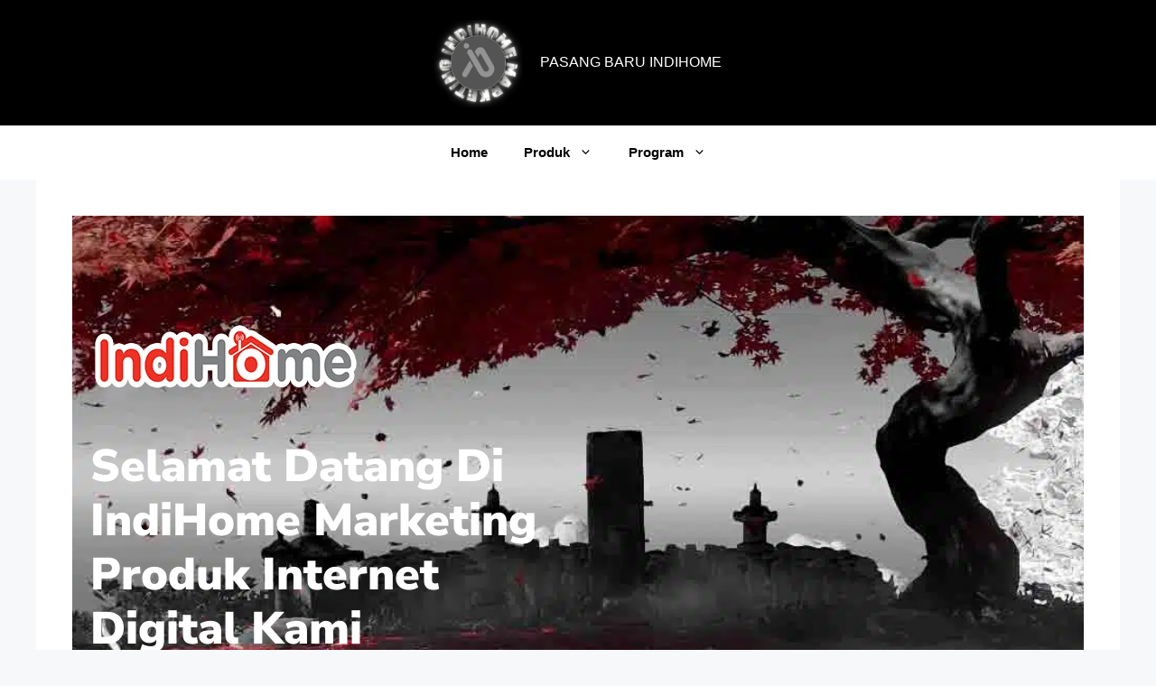

--- FILE ---
content_type: text/html; charset=UTF-8
request_url: https://www.indihome.marketing/agen-indihome-petemon-timur-gang-buntu/
body_size: 43451
content:
<!DOCTYPE html><html lang="id" prefix="og: https://ogp.me/ns#"><head><script data-no-optimize="1">var litespeed_docref=sessionStorage.getItem("litespeed_docref");litespeed_docref&&(Object.defineProperty(document,"referrer",{get:function(){return litespeed_docref}}),sessionStorage.removeItem("litespeed_docref"));</script> <meta charset="UTF-8"><meta name="viewport" content="width=device-width, initial-scale=1"> <script type="litespeed/javascript">dataLayer=[{"title":"Agen Indihome Petemon Timur Gang Buntu","author":"admin","wordcount":1842,"logged_in":"false","page_id":9493,"post_date":"2023-04-12 20:51:46","post_type":"post","Indihome-Petemon-Barat-Sales-Indihome-Petemon-Barat-Harga-Indihome-Petemon-Barat-Paket-Indihome-Petemon-Barat-Promo-indihome-Petemon-Barat":"Indihome Petemon Barat ,Sales Indihome Petemon Barat ,Harga Indihome Petemon Barat ,Paket Indihome Petemon Barat ,Promo indihome Petemon Barat ,Pasang indihome Petemon Barat ,Daftar Indihome Petemon Barat ,Agen Indihome Petemon Barat ,Registrasi indihome Petemon Barat ,Marketing indihome Petemon Barat ,Indihome Petemon Sidomulyo ,Sales Indihome Petemon Sidomulyo ,Harga Indihome Petemon Sidomulyo ,Paket Indihome Petemon Sidomulyo ,Promo indihome Petemon Sidomulyo ,Pasang indihome Petemon Sidomulyo ,Daftar Indihome Petemon Sidomulyo ,Agen Indihome Petemon Sidomulyo ,Registrasi indihome Petemon Sidomulyo ,Marketing indihome Petemon Sidomulyo ,Indihome Petemon Timur Gang Buntu ,Sales Indihome Petemon Timur Gang Buntu ,Harga Indihome Petemon Timur Gang Buntu ,Paket Indihome Petemon Timur Gang Buntu ,Promo indihome Petemon Timur Gang Buntu ,Pasang indihome Petemon Timur Gang Buntu ,Daftar Indihome Petemon Timur Gang Buntu ,Agen Indihome Petemon Timur Gang Buntu ,Registrasi indihome Petemon Timur Gang Buntu ,Marketing indihome Petemon Timur Gang Buntu ,Indihome Platuk Baru ,Sales Indihome Platuk Baru ,Harga Indihome Platuk Baru ,Paket Indihome Platuk Baru ,Promo indihome Platuk Baru ,Pasang indihome Platuk Baru ,Daftar Indihome Platuk Baru ,Agen Indihome Platuk Baru ,Registrasi indihome Platuk Baru ,Marketing indihome Platuk Baru ,Indihome Plemahan ,Sales Indihome Plemahan ,Harga Indihome Plemahan ,Paket Indihome Plemahan ,Promo indihome Plemahan ,Pasang indihome Plemahan ,Daftar Indihome Plemahan ,Agen Indihome Plemahan ,Registrasi indihome Plemahan ,Marketing indihome Plemahan ,Indihome Ploso Timur ,Sales Indihome Ploso Timur ,Harga Indihome Ploso Timur ,Paket Indihome Ploso Timur ,Promo indihome Ploso Timur ,Pasang indihome Ploso Timur ,Daftar Indihome Ploso Timur ,Agen Indihome Ploso Timur ,Registrasi indihome Ploso Timur ,Marketing indihome Ploso Timur ,Indihome Pogot ,Sales Indihome Pogot ,Harga Indihome Pogot ,Paket Indihome Pogot ,Promo indihome Pogot ,Pasang indihome Pogot ,Daftar Indihome Pogot ,Agen Indihome Pogot ,Registrasi indihome Pogot ,Marketing indihome Pogot ,Indihome Pogot Jaya ,Sales Indihome Pogot Jaya ,Harga Indihome Pogot Jaya ,Paket Indihome Pogot Jaya ,Promo indihome Pogot Jaya ,Pasang indihome Pogot Jaya ,Daftar Indihome Pogot Jaya ,Agen Indihome Pogot Jaya ,Registrasi indihome Pogot Jaya ,Marketing indihome Pogot Jaya ,Indihome Pogot Lama ,Sales Indihome Pogot Lama ,Harga Indihome Pogot Lama ,Paket Indihome Pogot Lama ,Promo indihome Pogot Lama ,Pasang indihome Pogot Lama ,Daftar Indihome Pogot Lama ,Agen Indihome Pogot Lama ,Registrasi indihome Pogot Lama ,Marketing indihome Pogot Lama ,Indihome Pradah Kalikendal ,Sales Indihome Pradah Kalikendal ,Harga Indihome Pradah Kalikendal ,Paket Indihome Pradah Kalikendal ,Promo indihome Pradah Kalikendal ,Pasang indihome Pradah Kalikendal ,Daftar Indihome Pradah Kalikendal ,Agen Indihome Pradah Kalikendal ,Registrasi indihome Pradah Kalikendal ,Marketing indihome Pradah Kalikendal","Pasang-indihome-Petemon-Barat-Daftar-Indihome-Petemon-Barat-Agen-Indihome-Petemon-Barat-Registrasi-indihome-Petemon-Barat-Marketing-indihome-Petemon-Barat":"Indihome Petemon Barat ,Sales Indihome Petemon Barat ,Harga Indihome Petemon Barat ,Paket Indihome Petemon Barat ,Promo indihome Petemon Barat ,Pasang indihome Petemon Barat ,Daftar Indihome Petemon Barat ,Agen Indihome Petemon Barat ,Registrasi indihome Petemon Barat ,Marketing indihome Petemon Barat ,Indihome Petemon Sidomulyo ,Sales Indihome Petemon Sidomulyo ,Harga Indihome Petemon Sidomulyo ,Paket Indihome Petemon Sidomulyo ,Promo indihome Petemon Sidomulyo ,Pasang indihome Petemon Sidomulyo ,Daftar Indihome Petemon Sidomulyo ,Agen Indihome Petemon Sidomulyo ,Registrasi indihome Petemon Sidomulyo ,Marketing indihome Petemon Sidomulyo ,Indihome Petemon Timur Gang Buntu ,Sales Indihome Petemon Timur Gang Buntu ,Harga Indihome Petemon Timur Gang Buntu ,Paket Indihome Petemon Timur Gang Buntu ,Promo indihome Petemon Timur Gang Buntu ,Pasang indihome Petemon Timur Gang Buntu ,Daftar Indihome Petemon Timur Gang Buntu ,Agen Indihome Petemon Timur Gang Buntu ,Registrasi indihome Petemon Timur Gang Buntu ,Marketing indihome Petemon Timur Gang Buntu ,Indihome Platuk Baru ,Sales Indihome Platuk Baru ,Harga Indihome Platuk Baru ,Paket Indihome Platuk Baru ,Promo indihome Platuk Baru ,Pasang indihome Platuk Baru ,Daftar Indihome Platuk Baru ,Agen Indihome Platuk Baru ,Registrasi indihome Platuk Baru ,Marketing indihome Platuk Baru ,Indihome Plemahan ,Sales Indihome Plemahan ,Harga Indihome Plemahan ,Paket Indihome Plemahan ,Promo indihome Plemahan ,Pasang indihome Plemahan ,Daftar Indihome Plemahan ,Agen Indihome Plemahan ,Registrasi indihome Plemahan ,Marketing indihome Plemahan ,Indihome Ploso Timur ,Sales Indihome Ploso Timur ,Harga Indihome Ploso Timur ,Paket Indihome Ploso Timur ,Promo indihome Ploso Timur ,Pasang indihome Ploso Timur ,Daftar Indihome Ploso Timur ,Agen Indihome Ploso Timur ,Registrasi indihome Ploso Timur ,Marketing indihome Ploso Timur ,Indihome Pogot ,Sales Indihome Pogot ,Harga Indihome Pogot ,Paket Indihome Pogot ,Promo indihome Pogot ,Pasang indihome Pogot ,Daftar Indihome Pogot ,Agen Indihome Pogot ,Registrasi indihome Pogot ,Marketing indihome Pogot ,Indihome Pogot Jaya ,Sales Indihome Pogot Jaya ,Harga Indihome Pogot Jaya ,Paket Indihome Pogot Jaya ,Promo indihome Pogot Jaya ,Pasang indihome Pogot Jaya ,Daftar Indihome Pogot Jaya ,Agen Indihome Pogot Jaya ,Registrasi indihome Pogot Jaya ,Marketing indihome Pogot Jaya ,Indihome Pogot Lama ,Sales Indihome Pogot Lama ,Harga Indihome Pogot Lama ,Paket Indihome Pogot Lama ,Promo indihome Pogot Lama ,Pasang indihome Pogot Lama ,Daftar Indihome Pogot Lama ,Agen Indihome Pogot Lama ,Registrasi indihome Pogot Lama ,Marketing indihome Pogot Lama ,Indihome Pradah Kalikendal ,Sales Indihome Pradah Kalikendal ,Harga Indihome Pradah Kalikendal ,Paket Indihome Pradah Kalikendal ,Promo indihome Pradah Kalikendal ,Pasang indihome Pradah Kalikendal ,Daftar Indihome Pradah Kalikendal ,Agen Indihome Pradah Kalikendal ,Registrasi indihome Pradah Kalikendal ,Marketing indihome Pradah Kalikendal","Indihome-Petemon-Sidomulyo-Sales-Indihome-Petemon-Sidomulyo-Harga-Indihome-Petemon-Sidomulyo-Paket-Indihome-Petemon-Sidomulyo-Promo-indihome-Petemon-Sidomulyo":"Indihome Petemon Barat ,Sales Indihome Petemon Barat ,Harga Indihome Petemon Barat ,Paket Indihome Petemon Barat ,Promo indihome Petemon Barat ,Pasang indihome Petemon Barat ,Daftar Indihome Petemon Barat ,Agen Indihome Petemon Barat ,Registrasi indihome Petemon Barat ,Marketing indihome Petemon Barat ,Indihome Petemon Sidomulyo ,Sales Indihome Petemon Sidomulyo ,Harga Indihome Petemon Sidomulyo ,Paket Indihome Petemon Sidomulyo ,Promo indihome Petemon Sidomulyo ,Pasang indihome Petemon Sidomulyo ,Daftar Indihome Petemon Sidomulyo ,Agen Indihome Petemon Sidomulyo ,Registrasi indihome Petemon Sidomulyo ,Marketing indihome Petemon Sidomulyo ,Indihome Petemon Timur Gang Buntu ,Sales Indihome Petemon Timur Gang Buntu ,Harga Indihome Petemon Timur Gang Buntu ,Paket Indihome Petemon Timur Gang Buntu ,Promo indihome Petemon Timur Gang Buntu ,Pasang indihome Petemon Timur Gang Buntu ,Daftar Indihome Petemon Timur Gang Buntu ,Agen Indihome Petemon Timur Gang Buntu ,Registrasi indihome Petemon Timur Gang Buntu ,Marketing indihome Petemon Timur Gang Buntu ,Indihome Platuk Baru ,Sales Indihome Platuk Baru ,Harga Indihome Platuk Baru ,Paket Indihome Platuk Baru ,Promo indihome Platuk Baru ,Pasang indihome Platuk Baru ,Daftar Indihome Platuk Baru ,Agen Indihome Platuk Baru ,Registrasi indihome Platuk Baru ,Marketing indihome Platuk Baru ,Indihome Plemahan ,Sales Indihome Plemahan ,Harga Indihome Plemahan ,Paket Indihome Plemahan ,Promo indihome Plemahan ,Pasang indihome Plemahan ,Daftar Indihome Plemahan ,Agen Indihome Plemahan ,Registrasi indihome Plemahan ,Marketing indihome Plemahan ,Indihome Ploso Timur ,Sales Indihome Ploso Timur ,Harga Indihome Ploso Timur ,Paket Indihome Ploso Timur ,Promo indihome Ploso Timur ,Pasang indihome Ploso Timur ,Daftar Indihome Ploso Timur ,Agen Indihome Ploso Timur ,Registrasi indihome Ploso Timur ,Marketing indihome Ploso Timur ,Indihome Pogot ,Sales Indihome Pogot ,Harga Indihome Pogot ,Paket Indihome Pogot ,Promo indihome Pogot ,Pasang indihome Pogot ,Daftar Indihome Pogot ,Agen Indihome Pogot ,Registrasi indihome Pogot ,Marketing indihome Pogot ,Indihome Pogot Jaya ,Sales Indihome Pogot Jaya ,Harga Indihome Pogot Jaya ,Paket Indihome Pogot Jaya ,Promo indihome Pogot Jaya ,Pasang indihome Pogot Jaya ,Daftar Indihome Pogot Jaya ,Agen Indihome Pogot Jaya ,Registrasi indihome Pogot Jaya ,Marketing indihome Pogot Jaya ,Indihome Pogot Lama ,Sales Indihome Pogot Lama ,Harga Indihome Pogot Lama ,Paket Indihome Pogot Lama ,Promo indihome Pogot Lama ,Pasang indihome Pogot Lama ,Daftar Indihome Pogot Lama ,Agen Indihome Pogot Lama ,Registrasi indihome Pogot Lama ,Marketing indihome Pogot Lama ,Indihome Pradah Kalikendal ,Sales Indihome Pradah Kalikendal ,Harga Indihome Pradah Kalikendal ,Paket Indihome Pradah Kalikendal ,Promo indihome Pradah Kalikendal ,Pasang indihome Pradah Kalikendal ,Daftar Indihome Pradah Kalikendal ,Agen Indihome Pradah Kalikendal ,Registrasi indihome Pradah Kalikendal ,Marketing indihome Pradah Kalikendal","Pasang-indihome-Petemon-Sidomulyo-Daftar-Indihome-Petemon-Sidomulyo-Agen-Indihome-Petemon-Sidomulyo-Registrasi-indihome-Petemon-Sidomulyo-Marketing-indihome-Petemon-Sidomulyo":"Indihome Petemon Barat ,Sales Indihome Petemon Barat ,Harga Indihome Petemon Barat ,Paket Indihome Petemon Barat ,Promo indihome Petemon Barat ,Pasang indihome Petemon Barat ,Daftar Indihome Petemon Barat ,Agen Indihome Petemon Barat ,Registrasi indihome Petemon Barat ,Marketing indihome Petemon Barat ,Indihome Petemon Sidomulyo ,Sales Indihome Petemon Sidomulyo ,Harga Indihome Petemon Sidomulyo ,Paket Indihome Petemon Sidomulyo ,Promo indihome Petemon Sidomulyo ,Pasang indihome Petemon Sidomulyo ,Daftar Indihome Petemon Sidomulyo ,Agen Indihome Petemon Sidomulyo ,Registrasi indihome Petemon Sidomulyo ,Marketing indihome Petemon Sidomulyo ,Indihome Petemon Timur Gang Buntu ,Sales Indihome Petemon Timur Gang Buntu ,Harga Indihome Petemon Timur Gang Buntu ,Paket Indihome Petemon Timur Gang Buntu ,Promo indihome Petemon Timur Gang Buntu ,Pasang indihome Petemon Timur Gang Buntu ,Daftar Indihome Petemon Timur Gang Buntu ,Agen Indihome Petemon Timur Gang Buntu ,Registrasi indihome Petemon Timur Gang Buntu ,Marketing indihome Petemon Timur Gang Buntu ,Indihome Platuk Baru ,Sales Indihome Platuk Baru ,Harga Indihome Platuk Baru ,Paket Indihome Platuk Baru ,Promo indihome Platuk Baru ,Pasang indihome Platuk Baru ,Daftar Indihome Platuk Baru ,Agen Indihome Platuk Baru ,Registrasi indihome Platuk Baru ,Marketing indihome Platuk Baru ,Indihome Plemahan ,Sales Indihome Plemahan ,Harga Indihome Plemahan ,Paket Indihome Plemahan ,Promo indihome Plemahan ,Pasang indihome Plemahan ,Daftar Indihome Plemahan ,Agen Indihome Plemahan ,Registrasi indihome Plemahan ,Marketing indihome Plemahan ,Indihome Ploso Timur ,Sales Indihome Ploso Timur ,Harga Indihome Ploso Timur ,Paket Indihome Ploso Timur ,Promo indihome Ploso Timur ,Pasang indihome Ploso Timur ,Daftar Indihome Ploso Timur ,Agen Indihome Ploso Timur ,Registrasi indihome Ploso Timur ,Marketing indihome Ploso Timur ,Indihome Pogot ,Sales Indihome Pogot ,Harga Indihome Pogot ,Paket Indihome Pogot ,Promo indihome Pogot ,Pasang indihome Pogot ,Daftar Indihome Pogot ,Agen Indihome Pogot ,Registrasi indihome Pogot ,Marketing indihome Pogot ,Indihome Pogot Jaya ,Sales Indihome Pogot Jaya ,Harga Indihome Pogot Jaya ,Paket Indihome Pogot Jaya ,Promo indihome Pogot Jaya ,Pasang indihome Pogot Jaya ,Daftar Indihome Pogot Jaya ,Agen Indihome Pogot Jaya ,Registrasi indihome Pogot Jaya ,Marketing indihome Pogot Jaya ,Indihome Pogot Lama ,Sales Indihome Pogot Lama ,Harga Indihome Pogot Lama ,Paket Indihome Pogot Lama ,Promo indihome Pogot Lama ,Pasang indihome Pogot Lama ,Daftar Indihome Pogot Lama ,Agen Indihome Pogot Lama ,Registrasi indihome Pogot Lama ,Marketing indihome Pogot Lama ,Indihome Pradah Kalikendal ,Sales Indihome Pradah Kalikendal ,Harga Indihome Pradah Kalikendal ,Paket Indihome Pradah Kalikendal ,Promo indihome Pradah Kalikendal ,Pasang indihome Pradah Kalikendal ,Daftar Indihome Pradah Kalikendal ,Agen Indihome Pradah Kalikendal ,Registrasi indihome Pradah Kalikendal ,Marketing indihome Pradah Kalikendal","Indihome-Petemon-Timur-Gang-Buntu-Sales-Indihome-Petemon-Timur-Gang-Buntu-Harga-Indihome-Petemon-Timur-Gang-Buntu-Paket-Indihome-Petemon-Timur-Gang-Buntu-Promo-indihome-Petemon-Timur-Gang-Buntu":"Indihome Petemon Barat ,Sales Indihome Petemon Barat ,Harga Indihome Petemon Barat ,Paket Indihome Petemon Barat ,Promo indihome Petemon Barat ,Pasang indihome Petemon Barat ,Daftar Indihome Petemon Barat ,Agen Indihome Petemon Barat ,Registrasi indihome Petemon Barat ,Marketing indihome Petemon Barat ,Indihome Petemon Sidomulyo ,Sales Indihome Petemon Sidomulyo ,Harga Indihome Petemon Sidomulyo ,Paket Indihome Petemon Sidomulyo ,Promo indihome Petemon Sidomulyo ,Pasang indihome Petemon Sidomulyo ,Daftar Indihome Petemon Sidomulyo ,Agen Indihome Petemon Sidomulyo ,Registrasi indihome Petemon Sidomulyo ,Marketing indihome Petemon Sidomulyo ,Indihome Petemon Timur Gang Buntu ,Sales Indihome Petemon Timur Gang Buntu ,Harga Indihome Petemon Timur Gang Buntu ,Paket Indihome Petemon Timur Gang Buntu ,Promo indihome Petemon Timur Gang Buntu ,Pasang indihome Petemon Timur Gang Buntu ,Daftar Indihome Petemon Timur Gang Buntu ,Agen Indihome Petemon Timur Gang Buntu ,Registrasi indihome Petemon Timur Gang Buntu ,Marketing indihome Petemon Timur Gang Buntu ,Indihome Platuk Baru ,Sales Indihome Platuk Baru ,Harga Indihome Platuk Baru ,Paket Indihome Platuk Baru ,Promo indihome Platuk Baru ,Pasang indihome Platuk Baru ,Daftar Indihome Platuk Baru ,Agen Indihome Platuk Baru ,Registrasi indihome Platuk Baru ,Marketing indihome Platuk Baru ,Indihome Plemahan ,Sales Indihome Plemahan ,Harga Indihome Plemahan ,Paket Indihome Plemahan ,Promo indihome Plemahan ,Pasang indihome Plemahan ,Daftar Indihome Plemahan ,Agen Indihome Plemahan ,Registrasi indihome Plemahan ,Marketing indihome Plemahan ,Indihome Ploso Timur ,Sales Indihome Ploso Timur ,Harga Indihome Ploso Timur ,Paket Indihome Ploso Timur ,Promo indihome Ploso Timur ,Pasang indihome Ploso Timur ,Daftar Indihome Ploso Timur ,Agen Indihome Ploso Timur ,Registrasi indihome Ploso Timur ,Marketing indihome Ploso Timur ,Indihome Pogot ,Sales Indihome Pogot ,Harga Indihome Pogot ,Paket Indihome Pogot ,Promo indihome Pogot ,Pasang indihome Pogot ,Daftar Indihome Pogot ,Agen Indihome Pogot ,Registrasi indihome Pogot ,Marketing indihome Pogot ,Indihome Pogot Jaya ,Sales Indihome Pogot Jaya ,Harga Indihome Pogot Jaya ,Paket Indihome Pogot Jaya ,Promo indihome Pogot Jaya ,Pasang indihome Pogot Jaya ,Daftar Indihome Pogot Jaya ,Agen Indihome Pogot Jaya ,Registrasi indihome Pogot Jaya ,Marketing indihome Pogot Jaya ,Indihome Pogot Lama ,Sales Indihome Pogot Lama ,Harga Indihome Pogot Lama ,Paket Indihome Pogot Lama ,Promo indihome Pogot Lama ,Pasang indihome Pogot Lama ,Daftar Indihome Pogot Lama ,Agen Indihome Pogot Lama ,Registrasi indihome Pogot Lama ,Marketing indihome Pogot Lama ,Indihome Pradah Kalikendal ,Sales Indihome Pradah Kalikendal ,Harga Indihome Pradah Kalikendal ,Paket Indihome Pradah Kalikendal ,Promo indihome Pradah Kalikendal ,Pasang indihome Pradah Kalikendal ,Daftar Indihome Pradah Kalikendal ,Agen Indihome Pradah Kalikendal ,Registrasi indihome Pradah Kalikendal ,Marketing indihome Pradah Kalikendal","Pasang-indihome-Petemon-Timur-Gang-Buntu-Daftar-Indihome-Petemon-Timur-Gang-Buntu-Agen-Indihome-Petemon-Timur-Gang-Buntu-Registrasi-indihome-Petemon-Timur-Gang-Buntu-Marketing-indihome-Petemon-Tim":"Indihome Petemon Barat ,Sales Indihome Petemon Barat ,Harga Indihome Petemon Barat ,Paket Indihome Petemon Barat ,Promo indihome Petemon Barat ,Pasang indihome Petemon Barat ,Daftar Indihome Petemon Barat ,Agen Indihome Petemon Barat ,Registrasi indihome Petemon Barat ,Marketing indihome Petemon Barat ,Indihome Petemon Sidomulyo ,Sales Indihome Petemon Sidomulyo ,Harga Indihome Petemon Sidomulyo ,Paket Indihome Petemon Sidomulyo ,Promo indihome Petemon Sidomulyo ,Pasang indihome Petemon Sidomulyo ,Daftar Indihome Petemon Sidomulyo ,Agen Indihome Petemon Sidomulyo ,Registrasi indihome Petemon Sidomulyo ,Marketing indihome Petemon Sidomulyo ,Indihome Petemon Timur Gang Buntu ,Sales Indihome Petemon Timur Gang Buntu ,Harga Indihome Petemon Timur Gang Buntu ,Paket Indihome Petemon Timur Gang Buntu ,Promo indihome Petemon Timur Gang Buntu ,Pasang indihome Petemon Timur Gang Buntu ,Daftar Indihome Petemon Timur Gang Buntu ,Agen Indihome Petemon Timur Gang Buntu ,Registrasi indihome Petemon Timur Gang Buntu ,Marketing indihome Petemon Timur Gang Buntu ,Indihome Platuk Baru ,Sales Indihome Platuk Baru ,Harga Indihome Platuk Baru ,Paket Indihome Platuk Baru ,Promo indihome Platuk Baru ,Pasang indihome Platuk Baru ,Daftar Indihome Platuk Baru ,Agen Indihome Platuk Baru ,Registrasi indihome Platuk Baru ,Marketing indihome Platuk Baru ,Indihome Plemahan ,Sales Indihome Plemahan ,Harga Indihome Plemahan ,Paket Indihome Plemahan ,Promo indihome Plemahan ,Pasang indihome Plemahan ,Daftar Indihome Plemahan ,Agen Indihome Plemahan ,Registrasi indihome Plemahan ,Marketing indihome Plemahan ,Indihome Ploso Timur ,Sales Indihome Ploso Timur ,Harga Indihome Ploso Timur ,Paket Indihome Ploso Timur ,Promo indihome Ploso Timur ,Pasang indihome Ploso Timur ,Daftar Indihome Ploso Timur ,Agen Indihome Ploso Timur ,Registrasi indihome Ploso Timur ,Marketing indihome Ploso Timur ,Indihome Pogot ,Sales Indihome Pogot ,Harga Indihome Pogot ,Paket Indihome Pogot ,Promo indihome Pogot ,Pasang indihome Pogot ,Daftar Indihome Pogot ,Agen Indihome Pogot ,Registrasi indihome Pogot ,Marketing indihome Pogot ,Indihome Pogot Jaya ,Sales Indihome Pogot Jaya ,Harga Indihome Pogot Jaya ,Paket Indihome Pogot Jaya ,Promo indihome Pogot Jaya ,Pasang indihome Pogot Jaya ,Daftar Indihome Pogot Jaya ,Agen Indihome Pogot Jaya ,Registrasi indihome Pogot Jaya ,Marketing indihome Pogot Jaya ,Indihome Pogot Lama ,Sales Indihome Pogot Lama ,Harga Indihome Pogot Lama ,Paket Indihome Pogot Lama ,Promo indihome Pogot Lama ,Pasang indihome Pogot Lama ,Daftar Indihome Pogot Lama ,Agen Indihome Pogot Lama ,Registrasi indihome Pogot Lama ,Marketing indihome Pogot Lama ,Indihome Pradah Kalikendal ,Sales Indihome Pradah Kalikendal ,Harga Indihome Pradah Kalikendal ,Paket Indihome Pradah Kalikendal ,Promo indihome Pradah Kalikendal ,Pasang indihome Pradah Kalikendal ,Daftar Indihome Pradah Kalikendal ,Agen Indihome Pradah Kalikendal ,Registrasi indihome Pradah Kalikendal ,Marketing indihome Pradah Kalikendal","Indihome-Platuk-Baru-Sales-Indihome-Platuk-Baru-Harga-Indihome-Platuk-Baru-Paket-Indihome-Platuk-Baru-Promo-indihome-Platuk-Baru":"Indihome Petemon Barat ,Sales Indihome Petemon Barat ,Harga Indihome Petemon Barat ,Paket Indihome Petemon Barat ,Promo indihome Petemon Barat ,Pasang indihome Petemon Barat ,Daftar Indihome Petemon Barat ,Agen Indihome Petemon Barat ,Registrasi indihome Petemon Barat ,Marketing indihome Petemon Barat ,Indihome Petemon Sidomulyo ,Sales Indihome Petemon Sidomulyo ,Harga Indihome Petemon Sidomulyo ,Paket Indihome Petemon Sidomulyo ,Promo indihome Petemon Sidomulyo ,Pasang indihome Petemon Sidomulyo ,Daftar Indihome Petemon Sidomulyo ,Agen Indihome Petemon Sidomulyo ,Registrasi indihome Petemon Sidomulyo ,Marketing indihome Petemon Sidomulyo ,Indihome Petemon Timur Gang Buntu ,Sales Indihome Petemon Timur Gang Buntu ,Harga Indihome Petemon Timur Gang Buntu ,Paket Indihome Petemon Timur Gang Buntu ,Promo indihome Petemon Timur Gang Buntu ,Pasang indihome Petemon Timur Gang Buntu ,Daftar Indihome Petemon Timur Gang Buntu ,Agen Indihome Petemon Timur Gang Buntu ,Registrasi indihome Petemon Timur Gang Buntu ,Marketing indihome Petemon Timur Gang Buntu ,Indihome Platuk Baru ,Sales Indihome Platuk Baru ,Harga Indihome Platuk Baru ,Paket Indihome Platuk Baru ,Promo indihome Platuk Baru ,Pasang indihome Platuk Baru ,Daftar Indihome Platuk Baru ,Agen Indihome Platuk Baru ,Registrasi indihome Platuk Baru ,Marketing indihome Platuk Baru ,Indihome Plemahan ,Sales Indihome Plemahan ,Harga Indihome Plemahan ,Paket Indihome Plemahan ,Promo indihome Plemahan ,Pasang indihome Plemahan ,Daftar Indihome Plemahan ,Agen Indihome Plemahan ,Registrasi indihome Plemahan ,Marketing indihome Plemahan ,Indihome Ploso Timur ,Sales Indihome Ploso Timur ,Harga Indihome Ploso Timur ,Paket Indihome Ploso Timur ,Promo indihome Ploso Timur ,Pasang indihome Ploso Timur ,Daftar Indihome Ploso Timur ,Agen Indihome Ploso Timur ,Registrasi indihome Ploso Timur ,Marketing indihome Ploso Timur ,Indihome Pogot ,Sales Indihome Pogot ,Harga Indihome Pogot ,Paket Indihome Pogot ,Promo indihome Pogot ,Pasang indihome Pogot ,Daftar Indihome Pogot ,Agen Indihome Pogot ,Registrasi indihome Pogot ,Marketing indihome Pogot ,Indihome Pogot Jaya ,Sales Indihome Pogot Jaya ,Harga Indihome Pogot Jaya ,Paket Indihome Pogot Jaya ,Promo indihome Pogot Jaya ,Pasang indihome Pogot Jaya ,Daftar Indihome Pogot Jaya ,Agen Indihome Pogot Jaya ,Registrasi indihome Pogot Jaya ,Marketing indihome Pogot Jaya ,Indihome Pogot Lama ,Sales Indihome Pogot Lama ,Harga Indihome Pogot Lama ,Paket Indihome Pogot Lama ,Promo indihome Pogot Lama ,Pasang indihome Pogot Lama ,Daftar Indihome Pogot Lama ,Agen Indihome Pogot Lama ,Registrasi indihome Pogot Lama ,Marketing indihome Pogot Lama ,Indihome Pradah Kalikendal ,Sales Indihome Pradah Kalikendal ,Harga Indihome Pradah Kalikendal ,Paket Indihome Pradah Kalikendal ,Promo indihome Pradah Kalikendal ,Pasang indihome Pradah Kalikendal ,Daftar Indihome Pradah Kalikendal ,Agen Indihome Pradah Kalikendal ,Registrasi indihome Pradah Kalikendal ,Marketing indihome Pradah Kalikendal","Pasang-indihome-Platuk-Baru-Daftar-Indihome-Platuk-Baru-Agen-Indihome-Platuk-Baru-Registrasi-indihome-Platuk-Baru-Marketing-indihome-Platuk-Baru":"Indihome Petemon Barat ,Sales Indihome Petemon Barat ,Harga Indihome Petemon Barat ,Paket Indihome Petemon Barat ,Promo indihome Petemon Barat ,Pasang indihome Petemon Barat ,Daftar Indihome Petemon Barat ,Agen Indihome Petemon Barat ,Registrasi indihome Petemon Barat ,Marketing indihome Petemon Barat ,Indihome Petemon Sidomulyo ,Sales Indihome Petemon Sidomulyo ,Harga Indihome Petemon Sidomulyo ,Paket Indihome Petemon Sidomulyo ,Promo indihome Petemon Sidomulyo ,Pasang indihome Petemon Sidomulyo ,Daftar Indihome Petemon Sidomulyo ,Agen Indihome Petemon Sidomulyo ,Registrasi indihome Petemon Sidomulyo ,Marketing indihome Petemon Sidomulyo ,Indihome Petemon Timur Gang Buntu ,Sales Indihome Petemon Timur Gang Buntu ,Harga Indihome Petemon Timur Gang Buntu ,Paket Indihome Petemon Timur Gang Buntu ,Promo indihome Petemon Timur Gang Buntu ,Pasang indihome Petemon Timur Gang Buntu ,Daftar Indihome Petemon Timur Gang Buntu ,Agen Indihome Petemon Timur Gang Buntu ,Registrasi indihome Petemon Timur Gang Buntu ,Marketing indihome Petemon Timur Gang Buntu ,Indihome Platuk Baru ,Sales Indihome Platuk Baru ,Harga Indihome Platuk Baru ,Paket Indihome Platuk Baru ,Promo indihome Platuk Baru ,Pasang indihome Platuk Baru ,Daftar Indihome Platuk Baru ,Agen Indihome Platuk Baru ,Registrasi indihome Platuk Baru ,Marketing indihome Platuk Baru ,Indihome Plemahan ,Sales Indihome Plemahan ,Harga Indihome Plemahan ,Paket Indihome Plemahan ,Promo indihome Plemahan ,Pasang indihome Plemahan ,Daftar Indihome Plemahan ,Agen Indihome Plemahan ,Registrasi indihome Plemahan ,Marketing indihome Plemahan ,Indihome Ploso Timur ,Sales Indihome Ploso Timur ,Harga Indihome Ploso Timur ,Paket Indihome Ploso Timur ,Promo indihome Ploso Timur ,Pasang indihome Ploso Timur ,Daftar Indihome Ploso Timur ,Agen Indihome Ploso Timur ,Registrasi indihome Ploso Timur ,Marketing indihome Ploso Timur ,Indihome Pogot ,Sales Indihome Pogot ,Harga Indihome Pogot ,Paket Indihome Pogot ,Promo indihome Pogot ,Pasang indihome Pogot ,Daftar Indihome Pogot ,Agen Indihome Pogot ,Registrasi indihome Pogot ,Marketing indihome Pogot ,Indihome Pogot Jaya ,Sales Indihome Pogot Jaya ,Harga Indihome Pogot Jaya ,Paket Indihome Pogot Jaya ,Promo indihome Pogot Jaya ,Pasang indihome Pogot Jaya ,Daftar Indihome Pogot Jaya ,Agen Indihome Pogot Jaya ,Registrasi indihome Pogot Jaya ,Marketing indihome Pogot Jaya ,Indihome Pogot Lama ,Sales Indihome Pogot Lama ,Harga Indihome Pogot Lama ,Paket Indihome Pogot Lama ,Promo indihome Pogot Lama ,Pasang indihome Pogot Lama ,Daftar Indihome Pogot Lama ,Agen Indihome Pogot Lama ,Registrasi indihome Pogot Lama ,Marketing indihome Pogot Lama ,Indihome Pradah Kalikendal ,Sales Indihome Pradah Kalikendal ,Harga Indihome Pradah Kalikendal ,Paket Indihome Pradah Kalikendal ,Promo indihome Pradah Kalikendal ,Pasang indihome Pradah Kalikendal ,Daftar Indihome Pradah Kalikendal ,Agen Indihome Pradah Kalikendal ,Registrasi indihome Pradah Kalikendal ,Marketing indihome Pradah Kalikendal","Indihome-Plemahan-Sales-Indihome-Plemahan-Harga-Indihome-Plemahan-Paket-Indihome-Plemahan-Promo-indihome-Plemahan":"Indihome Petemon Barat ,Sales Indihome Petemon Barat ,Harga Indihome Petemon Barat ,Paket Indihome Petemon Barat ,Promo indihome Petemon Barat ,Pasang indihome Petemon Barat ,Daftar Indihome Petemon Barat ,Agen Indihome Petemon Barat ,Registrasi indihome Petemon Barat ,Marketing indihome Petemon Barat ,Indihome Petemon Sidomulyo ,Sales Indihome Petemon Sidomulyo ,Harga Indihome Petemon Sidomulyo ,Paket Indihome Petemon Sidomulyo ,Promo indihome Petemon Sidomulyo ,Pasang indihome Petemon Sidomulyo ,Daftar Indihome Petemon Sidomulyo ,Agen Indihome Petemon Sidomulyo ,Registrasi indihome Petemon Sidomulyo ,Marketing indihome Petemon Sidomulyo ,Indihome Petemon Timur Gang Buntu ,Sales Indihome Petemon Timur Gang Buntu ,Harga Indihome Petemon Timur Gang Buntu ,Paket Indihome Petemon Timur Gang Buntu ,Promo indihome Petemon Timur Gang Buntu ,Pasang indihome Petemon Timur Gang Buntu ,Daftar Indihome Petemon Timur Gang Buntu ,Agen Indihome Petemon Timur Gang Buntu ,Registrasi indihome Petemon Timur Gang Buntu ,Marketing indihome Petemon Timur Gang Buntu ,Indihome Platuk Baru ,Sales Indihome Platuk Baru ,Harga Indihome Platuk Baru ,Paket Indihome Platuk Baru ,Promo indihome Platuk Baru ,Pasang indihome Platuk Baru ,Daftar Indihome Platuk Baru ,Agen Indihome Platuk Baru ,Registrasi indihome Platuk Baru ,Marketing indihome Platuk Baru ,Indihome Plemahan ,Sales Indihome Plemahan ,Harga Indihome Plemahan ,Paket Indihome Plemahan ,Promo indihome Plemahan ,Pasang indihome Plemahan ,Daftar Indihome Plemahan ,Agen Indihome Plemahan ,Registrasi indihome Plemahan ,Marketing indihome Plemahan ,Indihome Ploso Timur ,Sales Indihome Ploso Timur ,Harga Indihome Ploso Timur ,Paket Indihome Ploso Timur ,Promo indihome Ploso Timur ,Pasang indihome Ploso Timur ,Daftar Indihome Ploso Timur ,Agen Indihome Ploso Timur ,Registrasi indihome Ploso Timur ,Marketing indihome Ploso Timur ,Indihome Pogot ,Sales Indihome Pogot ,Harga Indihome Pogot ,Paket Indihome Pogot ,Promo indihome Pogot ,Pasang indihome Pogot ,Daftar Indihome Pogot ,Agen Indihome Pogot ,Registrasi indihome Pogot ,Marketing indihome Pogot ,Indihome Pogot Jaya ,Sales Indihome Pogot Jaya ,Harga Indihome Pogot Jaya ,Paket Indihome Pogot Jaya ,Promo indihome Pogot Jaya ,Pasang indihome Pogot Jaya ,Daftar Indihome Pogot Jaya ,Agen Indihome Pogot Jaya ,Registrasi indihome Pogot Jaya ,Marketing indihome Pogot Jaya ,Indihome Pogot Lama ,Sales Indihome Pogot Lama ,Harga Indihome Pogot Lama ,Paket Indihome Pogot Lama ,Promo indihome Pogot Lama ,Pasang indihome Pogot Lama ,Daftar Indihome Pogot Lama ,Agen Indihome Pogot Lama ,Registrasi indihome Pogot Lama ,Marketing indihome Pogot Lama ,Indihome Pradah Kalikendal ,Sales Indihome Pradah Kalikendal ,Harga Indihome Pradah Kalikendal ,Paket Indihome Pradah Kalikendal ,Promo indihome Pradah Kalikendal ,Pasang indihome Pradah Kalikendal ,Daftar Indihome Pradah Kalikendal ,Agen Indihome Pradah Kalikendal ,Registrasi indihome Pradah Kalikendal ,Marketing indihome Pradah Kalikendal","Pasang-indihome-Plemahan-Daftar-Indihome-Plemahan-Agen-Indihome-Plemahan-Registrasi-indihome-Plemahan-Marketing-indihome-Plemahan":"Indihome Petemon Barat ,Sales Indihome Petemon Barat ,Harga Indihome Petemon Barat ,Paket Indihome Petemon Barat ,Promo indihome Petemon Barat ,Pasang indihome Petemon Barat ,Daftar Indihome Petemon Barat ,Agen Indihome Petemon Barat ,Registrasi indihome Petemon Barat ,Marketing indihome Petemon Barat ,Indihome Petemon Sidomulyo ,Sales Indihome Petemon Sidomulyo ,Harga Indihome Petemon Sidomulyo ,Paket Indihome Petemon Sidomulyo ,Promo indihome Petemon Sidomulyo ,Pasang indihome Petemon Sidomulyo ,Daftar Indihome Petemon Sidomulyo ,Agen Indihome Petemon Sidomulyo ,Registrasi indihome Petemon Sidomulyo ,Marketing indihome Petemon Sidomulyo ,Indihome Petemon Timur Gang Buntu ,Sales Indihome Petemon Timur Gang Buntu ,Harga Indihome Petemon Timur Gang Buntu ,Paket Indihome Petemon Timur Gang Buntu ,Promo indihome Petemon Timur Gang Buntu ,Pasang indihome Petemon Timur Gang Buntu ,Daftar Indihome Petemon Timur Gang Buntu ,Agen Indihome Petemon Timur Gang Buntu ,Registrasi indihome Petemon Timur Gang Buntu ,Marketing indihome Petemon Timur Gang Buntu ,Indihome Platuk Baru ,Sales Indihome Platuk Baru ,Harga Indihome Platuk Baru ,Paket Indihome Platuk Baru ,Promo indihome Platuk Baru ,Pasang indihome Platuk Baru ,Daftar Indihome Platuk Baru ,Agen Indihome Platuk Baru ,Registrasi indihome Platuk Baru ,Marketing indihome Platuk Baru ,Indihome Plemahan ,Sales Indihome Plemahan ,Harga Indihome Plemahan ,Paket Indihome Plemahan ,Promo indihome Plemahan ,Pasang indihome Plemahan ,Daftar Indihome Plemahan ,Agen Indihome Plemahan ,Registrasi indihome Plemahan ,Marketing indihome Plemahan ,Indihome Ploso Timur ,Sales Indihome Ploso Timur ,Harga Indihome Ploso Timur ,Paket Indihome Ploso Timur ,Promo indihome Ploso Timur ,Pasang indihome Ploso Timur ,Daftar Indihome Ploso Timur ,Agen Indihome Ploso Timur ,Registrasi indihome Ploso Timur ,Marketing indihome Ploso Timur ,Indihome Pogot ,Sales Indihome Pogot ,Harga Indihome Pogot ,Paket Indihome Pogot ,Promo indihome Pogot ,Pasang indihome Pogot ,Daftar Indihome Pogot ,Agen Indihome Pogot ,Registrasi indihome Pogot ,Marketing indihome Pogot ,Indihome Pogot Jaya ,Sales Indihome Pogot Jaya ,Harga Indihome Pogot Jaya ,Paket Indihome Pogot Jaya ,Promo indihome Pogot Jaya ,Pasang indihome Pogot Jaya ,Daftar Indihome Pogot Jaya ,Agen Indihome Pogot Jaya ,Registrasi indihome Pogot Jaya ,Marketing indihome Pogot Jaya ,Indihome Pogot Lama ,Sales Indihome Pogot Lama ,Harga Indihome Pogot Lama ,Paket Indihome Pogot Lama ,Promo indihome Pogot Lama ,Pasang indihome Pogot Lama ,Daftar Indihome Pogot Lama ,Agen Indihome Pogot Lama ,Registrasi indihome Pogot Lama ,Marketing indihome Pogot Lama ,Indihome Pradah Kalikendal ,Sales Indihome Pradah Kalikendal ,Harga Indihome Pradah Kalikendal ,Paket Indihome Pradah Kalikendal ,Promo indihome Pradah Kalikendal ,Pasang indihome Pradah Kalikendal ,Daftar Indihome Pradah Kalikendal ,Agen Indihome Pradah Kalikendal ,Registrasi indihome Pradah Kalikendal ,Marketing indihome Pradah Kalikendal","Indihome-Ploso-Timur-Sales-Indihome-Ploso-Timur-Harga-Indihome-Ploso-Timur-Paket-Indihome-Ploso-Timur-Promo-indihome-Ploso-Timur":"Indihome Petemon Barat ,Sales Indihome Petemon Barat ,Harga Indihome Petemon Barat ,Paket Indihome Petemon Barat ,Promo indihome Petemon Barat ,Pasang indihome Petemon Barat ,Daftar Indihome Petemon Barat ,Agen Indihome Petemon Barat ,Registrasi indihome Petemon Barat ,Marketing indihome Petemon Barat ,Indihome Petemon Sidomulyo ,Sales Indihome Petemon Sidomulyo ,Harga Indihome Petemon Sidomulyo ,Paket Indihome Petemon Sidomulyo ,Promo indihome Petemon Sidomulyo ,Pasang indihome Petemon Sidomulyo ,Daftar Indihome Petemon Sidomulyo ,Agen Indihome Petemon Sidomulyo ,Registrasi indihome Petemon Sidomulyo ,Marketing indihome Petemon Sidomulyo ,Indihome Petemon Timur Gang Buntu ,Sales Indihome Petemon Timur Gang Buntu ,Harga Indihome Petemon Timur Gang Buntu ,Paket Indihome Petemon Timur Gang Buntu ,Promo indihome Petemon Timur Gang Buntu ,Pasang indihome Petemon Timur Gang Buntu ,Daftar Indihome Petemon Timur Gang Buntu ,Agen Indihome Petemon Timur Gang Buntu ,Registrasi indihome Petemon Timur Gang Buntu ,Marketing indihome Petemon Timur Gang Buntu ,Indihome Platuk Baru ,Sales Indihome Platuk Baru ,Harga Indihome Platuk Baru ,Paket Indihome Platuk Baru ,Promo indihome Platuk Baru ,Pasang indihome Platuk Baru ,Daftar Indihome Platuk Baru ,Agen Indihome Platuk Baru ,Registrasi indihome Platuk Baru ,Marketing indihome Platuk Baru ,Indihome Plemahan ,Sales Indihome Plemahan ,Harga Indihome Plemahan ,Paket Indihome Plemahan ,Promo indihome Plemahan ,Pasang indihome Plemahan ,Daftar Indihome Plemahan ,Agen Indihome Plemahan ,Registrasi indihome Plemahan ,Marketing indihome Plemahan ,Indihome Ploso Timur ,Sales Indihome Ploso Timur ,Harga Indihome Ploso Timur ,Paket Indihome Ploso Timur ,Promo indihome Ploso Timur ,Pasang indihome Ploso Timur ,Daftar Indihome Ploso Timur ,Agen Indihome Ploso Timur ,Registrasi indihome Ploso Timur ,Marketing indihome Ploso Timur ,Indihome Pogot ,Sales Indihome Pogot ,Harga Indihome Pogot ,Paket Indihome Pogot ,Promo indihome Pogot ,Pasang indihome Pogot ,Daftar Indihome Pogot ,Agen Indihome Pogot ,Registrasi indihome Pogot ,Marketing indihome Pogot ,Indihome Pogot Jaya ,Sales Indihome Pogot Jaya ,Harga Indihome Pogot Jaya ,Paket Indihome Pogot Jaya ,Promo indihome Pogot Jaya ,Pasang indihome Pogot Jaya ,Daftar Indihome Pogot Jaya ,Agen Indihome Pogot Jaya ,Registrasi indihome Pogot Jaya ,Marketing indihome Pogot Jaya ,Indihome Pogot Lama ,Sales Indihome Pogot Lama ,Harga Indihome Pogot Lama ,Paket Indihome Pogot Lama ,Promo indihome Pogot Lama ,Pasang indihome Pogot Lama ,Daftar Indihome Pogot Lama ,Agen Indihome Pogot Lama ,Registrasi indihome Pogot Lama ,Marketing indihome Pogot Lama ,Indihome Pradah Kalikendal ,Sales Indihome Pradah Kalikendal ,Harga Indihome Pradah Kalikendal ,Paket Indihome Pradah Kalikendal ,Promo indihome Pradah Kalikendal ,Pasang indihome Pradah Kalikendal ,Daftar Indihome Pradah Kalikendal ,Agen Indihome Pradah Kalikendal ,Registrasi indihome Pradah Kalikendal ,Marketing indihome Pradah Kalikendal","Pasang-indihome-Ploso-Timur-Daftar-Indihome-Ploso-Timur-Agen-Indihome-Ploso-Timur-Registrasi-indihome-Ploso-Timur-Marketing-indihome-Ploso-Timur":"Indihome Petemon Barat ,Sales Indihome Petemon Barat ,Harga Indihome Petemon Barat ,Paket Indihome Petemon Barat ,Promo indihome Petemon Barat ,Pasang indihome Petemon Barat ,Daftar Indihome Petemon Barat ,Agen Indihome Petemon Barat ,Registrasi indihome Petemon Barat ,Marketing indihome Petemon Barat ,Indihome Petemon Sidomulyo ,Sales Indihome Petemon Sidomulyo ,Harga Indihome Petemon Sidomulyo ,Paket Indihome Petemon Sidomulyo ,Promo indihome Petemon Sidomulyo ,Pasang indihome Petemon Sidomulyo ,Daftar Indihome Petemon Sidomulyo ,Agen Indihome Petemon Sidomulyo ,Registrasi indihome Petemon Sidomulyo ,Marketing indihome Petemon Sidomulyo ,Indihome Petemon Timur Gang Buntu ,Sales Indihome Petemon Timur Gang Buntu ,Harga Indihome Petemon Timur Gang Buntu ,Paket Indihome Petemon Timur Gang Buntu ,Promo indihome Petemon Timur Gang Buntu ,Pasang indihome Petemon Timur Gang Buntu ,Daftar Indihome Petemon Timur Gang Buntu ,Agen Indihome Petemon Timur Gang Buntu ,Registrasi indihome Petemon Timur Gang Buntu ,Marketing indihome Petemon Timur Gang Buntu ,Indihome Platuk Baru ,Sales Indihome Platuk Baru ,Harga Indihome Platuk Baru ,Paket Indihome Platuk Baru ,Promo indihome Platuk Baru ,Pasang indihome Platuk Baru ,Daftar Indihome Platuk Baru ,Agen Indihome Platuk Baru ,Registrasi indihome Platuk Baru ,Marketing indihome Platuk Baru ,Indihome Plemahan ,Sales Indihome Plemahan ,Harga Indihome Plemahan ,Paket Indihome Plemahan ,Promo indihome Plemahan ,Pasang indihome Plemahan ,Daftar Indihome Plemahan ,Agen Indihome Plemahan ,Registrasi indihome Plemahan ,Marketing indihome Plemahan ,Indihome Ploso Timur ,Sales Indihome Ploso Timur ,Harga Indihome Ploso Timur ,Paket Indihome Ploso Timur ,Promo indihome Ploso Timur ,Pasang indihome Ploso Timur ,Daftar Indihome Ploso Timur ,Agen Indihome Ploso Timur ,Registrasi indihome Ploso Timur ,Marketing indihome Ploso Timur ,Indihome Pogot ,Sales Indihome Pogot ,Harga Indihome Pogot ,Paket Indihome Pogot ,Promo indihome Pogot ,Pasang indihome Pogot ,Daftar Indihome Pogot ,Agen Indihome Pogot ,Registrasi indihome Pogot ,Marketing indihome Pogot ,Indihome Pogot Jaya ,Sales Indihome Pogot Jaya ,Harga Indihome Pogot Jaya ,Paket Indihome Pogot Jaya ,Promo indihome Pogot Jaya ,Pasang indihome Pogot Jaya ,Daftar Indihome Pogot Jaya ,Agen Indihome Pogot Jaya ,Registrasi indihome Pogot Jaya ,Marketing indihome Pogot Jaya ,Indihome Pogot Lama ,Sales Indihome Pogot Lama ,Harga Indihome Pogot Lama ,Paket Indihome Pogot Lama ,Promo indihome Pogot Lama ,Pasang indihome Pogot Lama ,Daftar Indihome Pogot Lama ,Agen Indihome Pogot Lama ,Registrasi indihome Pogot Lama ,Marketing indihome Pogot Lama ,Indihome Pradah Kalikendal ,Sales Indihome Pradah Kalikendal ,Harga Indihome Pradah Kalikendal ,Paket Indihome Pradah Kalikendal ,Promo indihome Pradah Kalikendal ,Pasang indihome Pradah Kalikendal ,Daftar Indihome Pradah Kalikendal ,Agen Indihome Pradah Kalikendal ,Registrasi indihome Pradah Kalikendal ,Marketing indihome Pradah Kalikendal","Indihome-Pogot-Sales-Indihome-Pogot-Harga-Indihome-Pogot-Paket-Indihome-Pogot-Promo-indihome-Pogot":"Indihome Petemon Barat ,Sales Indihome Petemon Barat ,Harga Indihome Petemon Barat ,Paket Indihome Petemon Barat ,Promo indihome Petemon Barat ,Pasang indihome Petemon Barat ,Daftar Indihome Petemon Barat ,Agen Indihome Petemon Barat ,Registrasi indihome Petemon Barat ,Marketing indihome Petemon Barat ,Indihome Petemon Sidomulyo ,Sales Indihome Petemon Sidomulyo ,Harga Indihome Petemon Sidomulyo ,Paket Indihome Petemon Sidomulyo ,Promo indihome Petemon Sidomulyo ,Pasang indihome Petemon Sidomulyo ,Daftar Indihome Petemon Sidomulyo ,Agen Indihome Petemon Sidomulyo ,Registrasi indihome Petemon Sidomulyo ,Marketing indihome Petemon Sidomulyo ,Indihome Petemon Timur Gang Buntu ,Sales Indihome Petemon Timur Gang Buntu ,Harga Indihome Petemon Timur Gang Buntu ,Paket Indihome Petemon Timur Gang Buntu ,Promo indihome Petemon Timur Gang Buntu ,Pasang indihome Petemon Timur Gang Buntu ,Daftar Indihome Petemon Timur Gang Buntu ,Agen Indihome Petemon Timur Gang Buntu ,Registrasi indihome Petemon Timur Gang Buntu ,Marketing indihome Petemon Timur Gang Buntu ,Indihome Platuk Baru ,Sales Indihome Platuk Baru ,Harga Indihome Platuk Baru ,Paket Indihome Platuk Baru ,Promo indihome Platuk Baru ,Pasang indihome Platuk Baru ,Daftar Indihome Platuk Baru ,Agen Indihome Platuk Baru ,Registrasi indihome Platuk Baru ,Marketing indihome Platuk Baru ,Indihome Plemahan ,Sales Indihome Plemahan ,Harga Indihome Plemahan ,Paket Indihome Plemahan ,Promo indihome Plemahan ,Pasang indihome Plemahan ,Daftar Indihome Plemahan ,Agen Indihome Plemahan ,Registrasi indihome Plemahan ,Marketing indihome Plemahan ,Indihome Ploso Timur ,Sales Indihome Ploso Timur ,Harga Indihome Ploso Timur ,Paket Indihome Ploso Timur ,Promo indihome Ploso Timur ,Pasang indihome Ploso Timur ,Daftar Indihome Ploso Timur ,Agen Indihome Ploso Timur ,Registrasi indihome Ploso Timur ,Marketing indihome Ploso Timur ,Indihome Pogot ,Sales Indihome Pogot ,Harga Indihome Pogot ,Paket Indihome Pogot ,Promo indihome Pogot ,Pasang indihome Pogot ,Daftar Indihome Pogot ,Agen Indihome Pogot ,Registrasi indihome Pogot ,Marketing indihome Pogot ,Indihome Pogot Jaya ,Sales Indihome Pogot Jaya ,Harga Indihome Pogot Jaya ,Paket Indihome Pogot Jaya ,Promo indihome Pogot Jaya ,Pasang indihome Pogot Jaya ,Daftar Indihome Pogot Jaya ,Agen Indihome Pogot Jaya ,Registrasi indihome Pogot Jaya ,Marketing indihome Pogot Jaya ,Indihome Pogot Lama ,Sales Indihome Pogot Lama ,Harga Indihome Pogot Lama ,Paket Indihome Pogot Lama ,Promo indihome Pogot Lama ,Pasang indihome Pogot Lama ,Daftar Indihome Pogot Lama ,Agen Indihome Pogot Lama ,Registrasi indihome Pogot Lama ,Marketing indihome Pogot Lama ,Indihome Pradah Kalikendal ,Sales Indihome Pradah Kalikendal ,Harga Indihome Pradah Kalikendal ,Paket Indihome Pradah Kalikendal ,Promo indihome Pradah Kalikendal ,Pasang indihome Pradah Kalikendal ,Daftar Indihome Pradah Kalikendal ,Agen Indihome Pradah Kalikendal ,Registrasi indihome Pradah Kalikendal ,Marketing indihome Pradah Kalikendal","Pasang-indihome-Pogot-Daftar-Indihome-Pogot-Agen-Indihome-Pogot-Registrasi-indihome-Pogot-Marketing-indihome-Pogot":"Indihome Petemon Barat ,Sales Indihome Petemon Barat ,Harga Indihome Petemon Barat ,Paket Indihome Petemon Barat ,Promo indihome Petemon Barat ,Pasang indihome Petemon Barat ,Daftar Indihome Petemon Barat ,Agen Indihome Petemon Barat ,Registrasi indihome Petemon Barat ,Marketing indihome Petemon Barat ,Indihome Petemon Sidomulyo ,Sales Indihome Petemon Sidomulyo ,Harga Indihome Petemon Sidomulyo ,Paket Indihome Petemon Sidomulyo ,Promo indihome Petemon Sidomulyo ,Pasang indihome Petemon Sidomulyo ,Daftar Indihome Petemon Sidomulyo ,Agen Indihome Petemon Sidomulyo ,Registrasi indihome Petemon Sidomulyo ,Marketing indihome Petemon Sidomulyo ,Indihome Petemon Timur Gang Buntu ,Sales Indihome Petemon Timur Gang Buntu ,Harga Indihome Petemon Timur Gang Buntu ,Paket Indihome Petemon Timur Gang Buntu ,Promo indihome Petemon Timur Gang Buntu ,Pasang indihome Petemon Timur Gang Buntu ,Daftar Indihome Petemon Timur Gang Buntu ,Agen Indihome Petemon Timur Gang Buntu ,Registrasi indihome Petemon Timur Gang Buntu ,Marketing indihome Petemon Timur Gang Buntu ,Indihome Platuk Baru ,Sales Indihome Platuk Baru ,Harga Indihome Platuk Baru ,Paket Indihome Platuk Baru ,Promo indihome Platuk Baru ,Pasang indihome Platuk Baru ,Daftar Indihome Platuk Baru ,Agen Indihome Platuk Baru ,Registrasi indihome Platuk Baru ,Marketing indihome Platuk Baru ,Indihome Plemahan ,Sales Indihome Plemahan ,Harga Indihome Plemahan ,Paket Indihome Plemahan ,Promo indihome Plemahan ,Pasang indihome Plemahan ,Daftar Indihome Plemahan ,Agen Indihome Plemahan ,Registrasi indihome Plemahan ,Marketing indihome Plemahan ,Indihome Ploso Timur ,Sales Indihome Ploso Timur ,Harga Indihome Ploso Timur ,Paket Indihome Ploso Timur ,Promo indihome Ploso Timur ,Pasang indihome Ploso Timur ,Daftar Indihome Ploso Timur ,Agen Indihome Ploso Timur ,Registrasi indihome Ploso Timur ,Marketing indihome Ploso Timur ,Indihome Pogot ,Sales Indihome Pogot ,Harga Indihome Pogot ,Paket Indihome Pogot ,Promo indihome Pogot ,Pasang indihome Pogot ,Daftar Indihome Pogot ,Agen Indihome Pogot ,Registrasi indihome Pogot ,Marketing indihome Pogot ,Indihome Pogot Jaya ,Sales Indihome Pogot Jaya ,Harga Indihome Pogot Jaya ,Paket Indihome Pogot Jaya ,Promo indihome Pogot Jaya ,Pasang indihome Pogot Jaya ,Daftar Indihome Pogot Jaya ,Agen Indihome Pogot Jaya ,Registrasi indihome Pogot Jaya ,Marketing indihome Pogot Jaya ,Indihome Pogot Lama ,Sales Indihome Pogot Lama ,Harga Indihome Pogot Lama ,Paket Indihome Pogot Lama ,Promo indihome Pogot Lama ,Pasang indihome Pogot Lama ,Daftar Indihome Pogot Lama ,Agen Indihome Pogot Lama ,Registrasi indihome Pogot Lama ,Marketing indihome Pogot Lama ,Indihome Pradah Kalikendal ,Sales Indihome Pradah Kalikendal ,Harga Indihome Pradah Kalikendal ,Paket Indihome Pradah Kalikendal ,Promo indihome Pradah Kalikendal ,Pasang indihome Pradah Kalikendal ,Daftar Indihome Pradah Kalikendal ,Agen Indihome Pradah Kalikendal ,Registrasi indihome Pradah Kalikendal ,Marketing indihome Pradah Kalikendal","Indihome-Pogot-Jaya-Sales-Indihome-Pogot-Jaya-Harga-Indihome-Pogot-Jaya-Paket-Indihome-Pogot-Jaya-Promo-indihome-Pogot-Jaya":"Indihome Petemon Barat ,Sales Indihome Petemon Barat ,Harga Indihome Petemon Barat ,Paket Indihome Petemon Barat ,Promo indihome Petemon Barat ,Pasang indihome Petemon Barat ,Daftar Indihome Petemon Barat ,Agen Indihome Petemon Barat ,Registrasi indihome Petemon Barat ,Marketing indihome Petemon Barat ,Indihome Petemon Sidomulyo ,Sales Indihome Petemon Sidomulyo ,Harga Indihome Petemon Sidomulyo ,Paket Indihome Petemon Sidomulyo ,Promo indihome Petemon Sidomulyo ,Pasang indihome Petemon Sidomulyo ,Daftar Indihome Petemon Sidomulyo ,Agen Indihome Petemon Sidomulyo ,Registrasi indihome Petemon Sidomulyo ,Marketing indihome Petemon Sidomulyo ,Indihome Petemon Timur Gang Buntu ,Sales Indihome Petemon Timur Gang Buntu ,Harga Indihome Petemon Timur Gang Buntu ,Paket Indihome Petemon Timur Gang Buntu ,Promo indihome Petemon Timur Gang Buntu ,Pasang indihome Petemon Timur Gang Buntu ,Daftar Indihome Petemon Timur Gang Buntu ,Agen Indihome Petemon Timur Gang Buntu ,Registrasi indihome Petemon Timur Gang Buntu ,Marketing indihome Petemon Timur Gang Buntu ,Indihome Platuk Baru ,Sales Indihome Platuk Baru ,Harga Indihome Platuk Baru ,Paket Indihome Platuk Baru ,Promo indihome Platuk Baru ,Pasang indihome Platuk Baru ,Daftar Indihome Platuk Baru ,Agen Indihome Platuk Baru ,Registrasi indihome Platuk Baru ,Marketing indihome Platuk Baru ,Indihome Plemahan ,Sales Indihome Plemahan ,Harga Indihome Plemahan ,Paket Indihome Plemahan ,Promo indihome Plemahan ,Pasang indihome Plemahan ,Daftar Indihome Plemahan ,Agen Indihome Plemahan ,Registrasi indihome Plemahan ,Marketing indihome Plemahan ,Indihome Ploso Timur ,Sales Indihome Ploso Timur ,Harga Indihome Ploso Timur ,Paket Indihome Ploso Timur ,Promo indihome Ploso Timur ,Pasang indihome Ploso Timur ,Daftar Indihome Ploso Timur ,Agen Indihome Ploso Timur ,Registrasi indihome Ploso Timur ,Marketing indihome Ploso Timur ,Indihome Pogot ,Sales Indihome Pogot ,Harga Indihome Pogot ,Paket Indihome Pogot ,Promo indihome Pogot ,Pasang indihome Pogot ,Daftar Indihome Pogot ,Agen Indihome Pogot ,Registrasi indihome Pogot ,Marketing indihome Pogot ,Indihome Pogot Jaya ,Sales Indihome Pogot Jaya ,Harga Indihome Pogot Jaya ,Paket Indihome Pogot Jaya ,Promo indihome Pogot Jaya ,Pasang indihome Pogot Jaya ,Daftar Indihome Pogot Jaya ,Agen Indihome Pogot Jaya ,Registrasi indihome Pogot Jaya ,Marketing indihome Pogot Jaya ,Indihome Pogot Lama ,Sales Indihome Pogot Lama ,Harga Indihome Pogot Lama ,Paket Indihome Pogot Lama ,Promo indihome Pogot Lama ,Pasang indihome Pogot Lama ,Daftar Indihome Pogot Lama ,Agen Indihome Pogot Lama ,Registrasi indihome Pogot Lama ,Marketing indihome Pogot Lama ,Indihome Pradah Kalikendal ,Sales Indihome Pradah Kalikendal ,Harga Indihome Pradah Kalikendal ,Paket Indihome Pradah Kalikendal ,Promo indihome Pradah Kalikendal ,Pasang indihome Pradah Kalikendal ,Daftar Indihome Pradah Kalikendal ,Agen Indihome Pradah Kalikendal ,Registrasi indihome Pradah Kalikendal ,Marketing indihome Pradah Kalikendal","Pasang-indihome-Pogot-Jaya-Daftar-Indihome-Pogot-Jaya-Agen-Indihome-Pogot-Jaya-Registrasi-indihome-Pogot-Jaya-Marketing-indihome-Pogot-Jaya":"Indihome Petemon Barat ,Sales Indihome Petemon Barat ,Harga Indihome Petemon Barat ,Paket Indihome Petemon Barat ,Promo indihome Petemon Barat ,Pasang indihome Petemon Barat ,Daftar Indihome Petemon Barat ,Agen Indihome Petemon Barat ,Registrasi indihome Petemon Barat ,Marketing indihome Petemon Barat ,Indihome Petemon Sidomulyo ,Sales Indihome Petemon Sidomulyo ,Harga Indihome Petemon Sidomulyo ,Paket Indihome Petemon Sidomulyo ,Promo indihome Petemon Sidomulyo ,Pasang indihome Petemon Sidomulyo ,Daftar Indihome Petemon Sidomulyo ,Agen Indihome Petemon Sidomulyo ,Registrasi indihome Petemon Sidomulyo ,Marketing indihome Petemon Sidomulyo ,Indihome Petemon Timur Gang Buntu ,Sales Indihome Petemon Timur Gang Buntu ,Harga Indihome Petemon Timur Gang Buntu ,Paket Indihome Petemon Timur Gang Buntu ,Promo indihome Petemon Timur Gang Buntu ,Pasang indihome Petemon Timur Gang Buntu ,Daftar Indihome Petemon Timur Gang Buntu ,Agen Indihome Petemon Timur Gang Buntu ,Registrasi indihome Petemon Timur Gang Buntu ,Marketing indihome Petemon Timur Gang Buntu ,Indihome Platuk Baru ,Sales Indihome Platuk Baru ,Harga Indihome Platuk Baru ,Paket Indihome Platuk Baru ,Promo indihome Platuk Baru ,Pasang indihome Platuk Baru ,Daftar Indihome Platuk Baru ,Agen Indihome Platuk Baru ,Registrasi indihome Platuk Baru ,Marketing indihome Platuk Baru ,Indihome Plemahan ,Sales Indihome Plemahan ,Harga Indihome Plemahan ,Paket Indihome Plemahan ,Promo indihome Plemahan ,Pasang indihome Plemahan ,Daftar Indihome Plemahan ,Agen Indihome Plemahan ,Registrasi indihome Plemahan ,Marketing indihome Plemahan ,Indihome Ploso Timur ,Sales Indihome Ploso Timur ,Harga Indihome Ploso Timur ,Paket Indihome Ploso Timur ,Promo indihome Ploso Timur ,Pasang indihome Ploso Timur ,Daftar Indihome Ploso Timur ,Agen Indihome Ploso Timur ,Registrasi indihome Ploso Timur ,Marketing indihome Ploso Timur ,Indihome Pogot ,Sales Indihome Pogot ,Harga Indihome Pogot ,Paket Indihome Pogot ,Promo indihome Pogot ,Pasang indihome Pogot ,Daftar Indihome Pogot ,Agen Indihome Pogot ,Registrasi indihome Pogot ,Marketing indihome Pogot ,Indihome Pogot Jaya ,Sales Indihome Pogot Jaya ,Harga Indihome Pogot Jaya ,Paket Indihome Pogot Jaya ,Promo indihome Pogot Jaya ,Pasang indihome Pogot Jaya ,Daftar Indihome Pogot Jaya ,Agen Indihome Pogot Jaya ,Registrasi indihome Pogot Jaya ,Marketing indihome Pogot Jaya ,Indihome Pogot Lama ,Sales Indihome Pogot Lama ,Harga Indihome Pogot Lama ,Paket Indihome Pogot Lama ,Promo indihome Pogot Lama ,Pasang indihome Pogot Lama ,Daftar Indihome Pogot Lama ,Agen Indihome Pogot Lama ,Registrasi indihome Pogot Lama ,Marketing indihome Pogot Lama ,Indihome Pradah Kalikendal ,Sales Indihome Pradah Kalikendal ,Harga Indihome Pradah Kalikendal ,Paket Indihome Pradah Kalikendal ,Promo indihome Pradah Kalikendal ,Pasang indihome Pradah Kalikendal ,Daftar Indihome Pradah Kalikendal ,Agen Indihome Pradah Kalikendal ,Registrasi indihome Pradah Kalikendal ,Marketing indihome Pradah Kalikendal","Indihome-Pogot-Lama-Sales-Indihome-Pogot-Lama-Harga-Indihome-Pogot-Lama-Paket-Indihome-Pogot-Lama-Promo-indihome-Pogot-Lama":"Indihome Petemon Barat ,Sales Indihome Petemon Barat ,Harga Indihome Petemon Barat ,Paket Indihome Petemon Barat ,Promo indihome Petemon Barat ,Pasang indihome Petemon Barat ,Daftar Indihome Petemon Barat ,Agen Indihome Petemon Barat ,Registrasi indihome Petemon Barat ,Marketing indihome Petemon Barat ,Indihome Petemon Sidomulyo ,Sales Indihome Petemon Sidomulyo ,Harga Indihome Petemon Sidomulyo ,Paket Indihome Petemon Sidomulyo ,Promo indihome Petemon Sidomulyo ,Pasang indihome Petemon Sidomulyo ,Daftar Indihome Petemon Sidomulyo ,Agen Indihome Petemon Sidomulyo ,Registrasi indihome Petemon Sidomulyo ,Marketing indihome Petemon Sidomulyo ,Indihome Petemon Timur Gang Buntu ,Sales Indihome Petemon Timur Gang Buntu ,Harga Indihome Petemon Timur Gang Buntu ,Paket Indihome Petemon Timur Gang Buntu ,Promo indihome Petemon Timur Gang Buntu ,Pasang indihome Petemon Timur Gang Buntu ,Daftar Indihome Petemon Timur Gang Buntu ,Agen Indihome Petemon Timur Gang Buntu ,Registrasi indihome Petemon Timur Gang Buntu ,Marketing indihome Petemon Timur Gang Buntu ,Indihome Platuk Baru ,Sales Indihome Platuk Baru ,Harga Indihome Platuk Baru ,Paket Indihome Platuk Baru ,Promo indihome Platuk Baru ,Pasang indihome Platuk Baru ,Daftar Indihome Platuk Baru ,Agen Indihome Platuk Baru ,Registrasi indihome Platuk Baru ,Marketing indihome Platuk Baru ,Indihome Plemahan ,Sales Indihome Plemahan ,Harga Indihome Plemahan ,Paket Indihome Plemahan ,Promo indihome Plemahan ,Pasang indihome Plemahan ,Daftar Indihome Plemahan ,Agen Indihome Plemahan ,Registrasi indihome Plemahan ,Marketing indihome Plemahan ,Indihome Ploso Timur ,Sales Indihome Ploso Timur ,Harga Indihome Ploso Timur ,Paket Indihome Ploso Timur ,Promo indihome Ploso Timur ,Pasang indihome Ploso Timur ,Daftar Indihome Ploso Timur ,Agen Indihome Ploso Timur ,Registrasi indihome Ploso Timur ,Marketing indihome Ploso Timur ,Indihome Pogot ,Sales Indihome Pogot ,Harga Indihome Pogot ,Paket Indihome Pogot ,Promo indihome Pogot ,Pasang indihome Pogot ,Daftar Indihome Pogot ,Agen Indihome Pogot ,Registrasi indihome Pogot ,Marketing indihome Pogot ,Indihome Pogot Jaya ,Sales Indihome Pogot Jaya ,Harga Indihome Pogot Jaya ,Paket Indihome Pogot Jaya ,Promo indihome Pogot Jaya ,Pasang indihome Pogot Jaya ,Daftar Indihome Pogot Jaya ,Agen Indihome Pogot Jaya ,Registrasi indihome Pogot Jaya ,Marketing indihome Pogot Jaya ,Indihome Pogot Lama ,Sales Indihome Pogot Lama ,Harga Indihome Pogot Lama ,Paket Indihome Pogot Lama ,Promo indihome Pogot Lama ,Pasang indihome Pogot Lama ,Daftar Indihome Pogot Lama ,Agen Indihome Pogot Lama ,Registrasi indihome Pogot Lama ,Marketing indihome Pogot Lama ,Indihome Pradah Kalikendal ,Sales Indihome Pradah Kalikendal ,Harga Indihome Pradah Kalikendal ,Paket Indihome Pradah Kalikendal ,Promo indihome Pradah Kalikendal ,Pasang indihome Pradah Kalikendal ,Daftar Indihome Pradah Kalikendal ,Agen Indihome Pradah Kalikendal ,Registrasi indihome Pradah Kalikendal ,Marketing indihome Pradah Kalikendal","Pasang-indihome-Pogot-Lama-Daftar-Indihome-Pogot-Lama-Agen-Indihome-Pogot-Lama-Registrasi-indihome-Pogot-Lama-Marketing-indihome-Pogot-Lama":"Indihome Petemon Barat ,Sales Indihome Petemon Barat ,Harga Indihome Petemon Barat ,Paket Indihome Petemon Barat ,Promo indihome Petemon Barat ,Pasang indihome Petemon Barat ,Daftar Indihome Petemon Barat ,Agen Indihome Petemon Barat ,Registrasi indihome Petemon Barat ,Marketing indihome Petemon Barat ,Indihome Petemon Sidomulyo ,Sales Indihome Petemon Sidomulyo ,Harga Indihome Petemon Sidomulyo ,Paket Indihome Petemon Sidomulyo ,Promo indihome Petemon Sidomulyo ,Pasang indihome Petemon Sidomulyo ,Daftar Indihome Petemon Sidomulyo ,Agen Indihome Petemon Sidomulyo ,Registrasi indihome Petemon Sidomulyo ,Marketing indihome Petemon Sidomulyo ,Indihome Petemon Timur Gang Buntu ,Sales Indihome Petemon Timur Gang Buntu ,Harga Indihome Petemon Timur Gang Buntu ,Paket Indihome Petemon Timur Gang Buntu ,Promo indihome Petemon Timur Gang Buntu ,Pasang indihome Petemon Timur Gang Buntu ,Daftar Indihome Petemon Timur Gang Buntu ,Agen Indihome Petemon Timur Gang Buntu ,Registrasi indihome Petemon Timur Gang Buntu ,Marketing indihome Petemon Timur Gang Buntu ,Indihome Platuk Baru ,Sales Indihome Platuk Baru ,Harga Indihome Platuk Baru ,Paket Indihome Platuk Baru ,Promo indihome Platuk Baru ,Pasang indihome Platuk Baru ,Daftar Indihome Platuk Baru ,Agen Indihome Platuk Baru ,Registrasi indihome Platuk Baru ,Marketing indihome Platuk Baru ,Indihome Plemahan ,Sales Indihome Plemahan ,Harga Indihome Plemahan ,Paket Indihome Plemahan ,Promo indihome Plemahan ,Pasang indihome Plemahan ,Daftar Indihome Plemahan ,Agen Indihome Plemahan ,Registrasi indihome Plemahan ,Marketing indihome Plemahan ,Indihome Ploso Timur ,Sales Indihome Ploso Timur ,Harga Indihome Ploso Timur ,Paket Indihome Ploso Timur ,Promo indihome Ploso Timur ,Pasang indihome Ploso Timur ,Daftar Indihome Ploso Timur ,Agen Indihome Ploso Timur ,Registrasi indihome Ploso Timur ,Marketing indihome Ploso Timur ,Indihome Pogot ,Sales Indihome Pogot ,Harga Indihome Pogot ,Paket Indihome Pogot ,Promo indihome Pogot ,Pasang indihome Pogot ,Daftar Indihome Pogot ,Agen Indihome Pogot ,Registrasi indihome Pogot ,Marketing indihome Pogot ,Indihome Pogot Jaya ,Sales Indihome Pogot Jaya ,Harga Indihome Pogot Jaya ,Paket Indihome Pogot Jaya ,Promo indihome Pogot Jaya ,Pasang indihome Pogot Jaya ,Daftar Indihome Pogot Jaya ,Agen Indihome Pogot Jaya ,Registrasi indihome Pogot Jaya ,Marketing indihome Pogot Jaya ,Indihome Pogot Lama ,Sales Indihome Pogot Lama ,Harga Indihome Pogot Lama ,Paket Indihome Pogot Lama ,Promo indihome Pogot Lama ,Pasang indihome Pogot Lama ,Daftar Indihome Pogot Lama ,Agen Indihome Pogot Lama ,Registrasi indihome Pogot Lama ,Marketing indihome Pogot Lama ,Indihome Pradah Kalikendal ,Sales Indihome Pradah Kalikendal ,Harga Indihome Pradah Kalikendal ,Paket Indihome Pradah Kalikendal ,Promo indihome Pradah Kalikendal ,Pasang indihome Pradah Kalikendal ,Daftar Indihome Pradah Kalikendal ,Agen Indihome Pradah Kalikendal ,Registrasi indihome Pradah Kalikendal ,Marketing indihome Pradah Kalikendal","Indihome-Pradah-Kalikendal-Sales-Indihome-Pradah-Kalikendal-Harga-Indihome-Pradah-Kalikendal-Paket-Indihome-Pradah-Kalikendal-Promo-indihome-Pradah-Kalikendal":"Indihome Petemon Barat ,Sales Indihome Petemon Barat ,Harga Indihome Petemon Barat ,Paket Indihome Petemon Barat ,Promo indihome Petemon Barat ,Pasang indihome Petemon Barat ,Daftar Indihome Petemon Barat ,Agen Indihome Petemon Barat ,Registrasi indihome Petemon Barat ,Marketing indihome Petemon Barat ,Indihome Petemon Sidomulyo ,Sales Indihome Petemon Sidomulyo ,Harga Indihome Petemon Sidomulyo ,Paket Indihome Petemon Sidomulyo ,Promo indihome Petemon Sidomulyo ,Pasang indihome Petemon Sidomulyo ,Daftar Indihome Petemon Sidomulyo ,Agen Indihome Petemon Sidomulyo ,Registrasi indihome Petemon Sidomulyo ,Marketing indihome Petemon Sidomulyo ,Indihome Petemon Timur Gang Buntu ,Sales Indihome Petemon Timur Gang Buntu ,Harga Indihome Petemon Timur Gang Buntu ,Paket Indihome Petemon Timur Gang Buntu ,Promo indihome Petemon Timur Gang Buntu ,Pasang indihome Petemon Timur Gang Buntu ,Daftar Indihome Petemon Timur Gang Buntu ,Agen Indihome Petemon Timur Gang Buntu ,Registrasi indihome Petemon Timur Gang Buntu ,Marketing indihome Petemon Timur Gang Buntu ,Indihome Platuk Baru ,Sales Indihome Platuk Baru ,Harga Indihome Platuk Baru ,Paket Indihome Platuk Baru ,Promo indihome Platuk Baru ,Pasang indihome Platuk Baru ,Daftar Indihome Platuk Baru ,Agen Indihome Platuk Baru ,Registrasi indihome Platuk Baru ,Marketing indihome Platuk Baru ,Indihome Plemahan ,Sales Indihome Plemahan ,Harga Indihome Plemahan ,Paket Indihome Plemahan ,Promo indihome Plemahan ,Pasang indihome Plemahan ,Daftar Indihome Plemahan ,Agen Indihome Plemahan ,Registrasi indihome Plemahan ,Marketing indihome Plemahan ,Indihome Ploso Timur ,Sales Indihome Ploso Timur ,Harga Indihome Ploso Timur ,Paket Indihome Ploso Timur ,Promo indihome Ploso Timur ,Pasang indihome Ploso Timur ,Daftar Indihome Ploso Timur ,Agen Indihome Ploso Timur ,Registrasi indihome Ploso Timur ,Marketing indihome Ploso Timur ,Indihome Pogot ,Sales Indihome Pogot ,Harga Indihome Pogot ,Paket Indihome Pogot ,Promo indihome Pogot ,Pasang indihome Pogot ,Daftar Indihome Pogot ,Agen Indihome Pogot ,Registrasi indihome Pogot ,Marketing indihome Pogot ,Indihome Pogot Jaya ,Sales Indihome Pogot Jaya ,Harga Indihome Pogot Jaya ,Paket Indihome Pogot Jaya ,Promo indihome Pogot Jaya ,Pasang indihome Pogot Jaya ,Daftar Indihome Pogot Jaya ,Agen Indihome Pogot Jaya ,Registrasi indihome Pogot Jaya ,Marketing indihome Pogot Jaya ,Indihome Pogot Lama ,Sales Indihome Pogot Lama ,Harga Indihome Pogot Lama ,Paket Indihome Pogot Lama ,Promo indihome Pogot Lama ,Pasang indihome Pogot Lama ,Daftar Indihome Pogot Lama ,Agen Indihome Pogot Lama ,Registrasi indihome Pogot Lama ,Marketing indihome Pogot Lama ,Indihome Pradah Kalikendal ,Sales Indihome Pradah Kalikendal ,Harga Indihome Pradah Kalikendal ,Paket Indihome Pradah Kalikendal ,Promo indihome Pradah Kalikendal ,Pasang indihome Pradah Kalikendal ,Daftar Indihome Pradah Kalikendal ,Agen Indihome Pradah Kalikendal ,Registrasi indihome Pradah Kalikendal ,Marketing indihome Pradah Kalikendal","Pasang-indihome-Pradah-Kalikendal-Daftar-Indihome-Pradah-Kalikendal-Agen-Indihome-Pradah-Kalikendal-Registrasi-indihome-Pradah-Kalikendal-Marketing-indihome-Pradah-Kalikendal":"Indihome Petemon Barat ,Sales Indihome Petemon Barat ,Harga Indihome Petemon Barat ,Paket Indihome Petemon Barat ,Promo indihome Petemon Barat ,Pasang indihome Petemon Barat ,Daftar Indihome Petemon Barat ,Agen Indihome Petemon Barat ,Registrasi indihome Petemon Barat ,Marketing indihome Petemon Barat ,Indihome Petemon Sidomulyo ,Sales Indihome Petemon Sidomulyo ,Harga Indihome Petemon Sidomulyo ,Paket Indihome Petemon Sidomulyo ,Promo indihome Petemon Sidomulyo ,Pasang indihome Petemon Sidomulyo ,Daftar Indihome Petemon Sidomulyo ,Agen Indihome Petemon Sidomulyo ,Registrasi indihome Petemon Sidomulyo ,Marketing indihome Petemon Sidomulyo ,Indihome Petemon Timur Gang Buntu ,Sales Indihome Petemon Timur Gang Buntu ,Harga Indihome Petemon Timur Gang Buntu ,Paket Indihome Petemon Timur Gang Buntu ,Promo indihome Petemon Timur Gang Buntu ,Pasang indihome Petemon Timur Gang Buntu ,Daftar Indihome Petemon Timur Gang Buntu ,Agen Indihome Petemon Timur Gang Buntu ,Registrasi indihome Petemon Timur Gang Buntu ,Marketing indihome Petemon Timur Gang Buntu ,Indihome Platuk Baru ,Sales Indihome Platuk Baru ,Harga Indihome Platuk Baru ,Paket Indihome Platuk Baru ,Promo indihome Platuk Baru ,Pasang indihome Platuk Baru ,Daftar Indihome Platuk Baru ,Agen Indihome Platuk Baru ,Registrasi indihome Platuk Baru ,Marketing indihome Platuk Baru ,Indihome Plemahan ,Sales Indihome Plemahan ,Harga Indihome Plemahan ,Paket Indihome Plemahan ,Promo indihome Plemahan ,Pasang indihome Plemahan ,Daftar Indihome Plemahan ,Agen Indihome Plemahan ,Registrasi indihome Plemahan ,Marketing indihome Plemahan ,Indihome Ploso Timur ,Sales Indihome Ploso Timur ,Harga Indihome Ploso Timur ,Paket Indihome Ploso Timur ,Promo indihome Ploso Timur ,Pasang indihome Ploso Timur ,Daftar Indihome Ploso Timur ,Agen Indihome Ploso Timur ,Registrasi indihome Ploso Timur ,Marketing indihome Ploso Timur ,Indihome Pogot ,Sales Indihome Pogot ,Harga Indihome Pogot ,Paket Indihome Pogot ,Promo indihome Pogot ,Pasang indihome Pogot ,Daftar Indihome Pogot ,Agen Indihome Pogot ,Registrasi indihome Pogot ,Marketing indihome Pogot ,Indihome Pogot Jaya ,Sales Indihome Pogot Jaya ,Harga Indihome Pogot Jaya ,Paket Indihome Pogot Jaya ,Promo indihome Pogot Jaya ,Pasang indihome Pogot Jaya ,Daftar Indihome Pogot Jaya ,Agen Indihome Pogot Jaya ,Registrasi indihome Pogot Jaya ,Marketing indihome Pogot Jaya ,Indihome Pogot Lama ,Sales Indihome Pogot Lama ,Harga Indihome Pogot Lama ,Paket Indihome Pogot Lama ,Promo indihome Pogot Lama ,Pasang indihome Pogot Lama ,Daftar Indihome Pogot Lama ,Agen Indihome Pogot Lama ,Registrasi indihome Pogot Lama ,Marketing indihome Pogot Lama ,Indihome Pradah Kalikendal ,Sales Indihome Pradah Kalikendal ,Harga Indihome Pradah Kalikendal ,Paket Indihome Pradah Kalikendal ,Promo indihome Pradah Kalikendal ,Pasang indihome Pradah Kalikendal ,Daftar Indihome Pradah Kalikendal ,Agen Indihome Pradah Kalikendal ,Registrasi indihome Pradah Kalikendal ,Marketing indihome Pradah Kalikendal"}]</script>  <script type="litespeed/javascript">(function(w,d,s,l,i){w[l]=w[l]||[];w[l].push({'gtm.start':new Date().getTime(),event:'gtm.js'});var f=d.getElementsByTagName(s)[0],j=d.createElement(s),dl=l!='dataLayer'?'&l='+l:'';j.async=!0;j.src='https://www.googletagmanager.com/gtm.js?id='+i+dl;f.parentNode.insertBefore(j,f)})(window,document,'script','dataLayer','GTM-5FXQ62J')</script> <title>Agen Indihome Petemon Timur Gang Buntu - IndiHome Marketing</title><meta name="description" content="Buat wargaÂ Kota Surabaya Agen Indihome Petemon Timur Gang Buntu dan Sekitarnya yang menginginkan pasang IndiHome Surabaya Kelurahan Kecamatan serta Kota Besar lainnya"/><meta name="robots" content="follow, index, max-snippet:-1, max-video-preview:-1, max-image-preview:large"/><link rel="canonical" href="https://www.indihome.marketing/agen-indihome-petemon-timur-gang-buntu/" /><meta property="og:locale" content="id_ID" /><meta property="og:type" content="article" /><meta property="og:title" content="Agen Indihome Petemon Timur Gang Buntu - IndiHome Marketing" /><meta property="og:description" content="Buat wargaÂ Kota Surabaya Agen Indihome Petemon Timur Gang Buntu dan Sekitarnya yang menginginkan pasang IndiHome Surabaya Kelurahan Kecamatan serta Kota Besar lainnya" /><meta property="og:url" content="https://www.indihome.marketing/agen-indihome-petemon-timur-gang-buntu/" /><meta property="og:site_name" content="IndiHome Marketing" /><meta property="article:publisher" content="https://www.facebook.com/indihomarketing" /><meta property="article:author" content="https://www.facebook.com/indihomarketing" /><meta property="article:tag" content="Agen Indihome Petemon Barat" /><meta property="article:tag" content="Agen Indihome Petemon Sidomulyo" /><meta property="article:tag" content="Agen Indihome Petemon Timur Gang Buntu" /><meta property="article:tag" content="Agen Indihome Platuk Baru" /><meta property="article:tag" content="Agen Indihome Plemahan" /><meta property="article:tag" content="Agen Indihome Ploso Timur" /><meta property="article:tag" content="Agen Indihome Pogot" /><meta property="article:tag" content="Agen Indihome Pogot Jaya" /><meta property="article:tag" content="Agen Indihome Pogot Lama" /><meta property="article:tag" content="Agen Indihome Pradah Kalikendal" /><meta property="article:tag" content="Daftar Indihome Petemon Barat" /><meta property="article:tag" content="Daftar Indihome Petemon Sidomulyo" /><meta property="article:tag" content="Daftar Indihome Petemon Timur Gang Buntu" /><meta property="article:tag" content="Daftar Indihome Platuk Baru" /><meta property="article:tag" content="Daftar Indihome Plemahan" /><meta property="article:tag" content="Daftar Indihome Ploso Timur" /><meta property="article:tag" content="Daftar Indihome Pogot" /><meta property="article:tag" content="Daftar Indihome Pogot Jaya" /><meta property="article:tag" content="Daftar Indihome Pogot Lama" /><meta property="article:tag" content="Daftar Indihome Pradah Kalikendal" /><meta property="article:tag" content="Harga Indihome Petemon Barat" /><meta property="article:tag" content="Harga Indihome Petemon Sidomulyo" /><meta property="article:tag" content="Harga Indihome Petemon Timur Gang Buntu" /><meta property="article:tag" content="Harga Indihome Platuk Baru" /><meta property="article:tag" content="Harga Indihome Plemahan" /><meta property="article:tag" content="Harga Indihome Ploso Timur" /><meta property="article:tag" content="Harga Indihome Pogot" /><meta property="article:tag" content="Harga Indihome Pogot Jaya" /><meta property="article:tag" content="Harga Indihome Pogot Lama" /><meta property="article:tag" content="Harga Indihome Pradah Kalikendal" /><meta property="article:tag" content="IndiHome Petemon Barat" /><meta property="article:tag" content="IndiHome Petemon Sidomulyo" /><meta property="article:tag" content="IndiHome Petemon Timur Gang Buntu" /><meta property="article:tag" content="IndiHome Platuk Baru" /><meta property="article:tag" content="IndiHome Plemahan" /><meta property="article:tag" content="IndiHome Ploso Timur" /><meta property="article:tag" content="Indihome Pogot" /><meta property="article:tag" content="IndiHome Pogot Jaya" /><meta property="article:tag" content="IndiHome Pogot Lama" /><meta property="article:tag" content="IndiHome Pradah Kalikendal" /><meta property="article:tag" content="Marketing indihome Petemon Barat" /><meta property="article:tag" content="Marketing indihome Petemon Sidomulyo" /><meta property="article:tag" content="Marketing indihome Petemon Timur Gang Buntu" /><meta property="article:tag" content="Marketing indihome Platuk Baru" /><meta property="article:tag" content="Marketing indihome Plemahan" /><meta property="article:tag" content="Marketing indihome Ploso Timur" /><meta property="article:tag" content="Marketing indihome Pogot" /><meta property="article:tag" content="Marketing indihome Pogot Jaya" /><meta property="article:tag" content="Marketing indihome Pogot Lama" /><meta property="article:tag" content="Marketing indihome Pradah Kalikendal" /><meta property="article:tag" content="Paket Indihome Petemon Barat" /><meta property="article:tag" content="Paket Indihome Petemon Sidomulyo" /><meta property="article:tag" content="Paket Indihome Petemon Timur Gang Buntu" /><meta property="article:tag" content="Paket Indihome Platuk Baru" /><meta property="article:tag" content="Paket Indihome Plemahan" /><meta property="article:tag" content="Paket Indihome Ploso Timur" /><meta property="article:tag" content="Paket Indihome Pogot" /><meta property="article:tag" content="Paket Indihome Pogot Jaya" /><meta property="article:tag" content="Paket Indihome Pogot Lama" /><meta property="article:tag" content="Paket Indihome Pradah Kalikendal" /><meta property="article:tag" content="Pasang indihome Petemon Barat" /><meta property="article:tag" content="Pasang indihome Petemon Sidomulyo" /><meta property="article:tag" content="Pasang indihome Petemon Timur Gang Buntu" /><meta property="article:tag" content="Pasang indihome Platuk Baru" /><meta property="article:tag" content="Pasang indihome Plemahan" /><meta property="article:tag" content="Pasang indihome Ploso Timur" /><meta property="article:tag" content="Pasang indihome Pogot" /><meta property="article:tag" content="Pasang indihome Pogot Jaya" /><meta property="article:tag" content="Pasang indihome Pogot Lama" /><meta property="article:tag" content="Pasang indihome Pradah Kalikendal" /><meta property="article:tag" content="Promo indihome Petemon Barat" /><meta property="article:tag" content="Promo indihome Petemon Sidomulyo" /><meta property="article:tag" content="Promo indihome Petemon Timur Gang Buntu" /><meta property="article:tag" content="Promo indihome Platuk Baru" /><meta property="article:tag" content="Promo indihome Plemahan" /><meta property="article:tag" content="Promo indihome Ploso Timur" /><meta property="article:tag" content="Promo indihome Pogot" /><meta property="article:tag" content="Promo indihome Pogot Jaya" /><meta property="article:tag" content="Promo indihome Pogot Lama" /><meta property="article:tag" content="Promo indihome Pradah Kalikendal" /><meta property="article:tag" content="Registrasi indihome Petemon Barat" /><meta property="article:tag" content="Registrasi indihome Petemon Sidomulyo" /><meta property="article:tag" content="Registrasi indihome Petemon Timur Gang Buntu" /><meta property="article:tag" content="Registrasi indihome Platuk Baru" /><meta property="article:tag" content="Registrasi indihome Plemahan" /><meta property="article:tag" content="Registrasi indihome Ploso Timur" /><meta property="article:tag" content="Registrasi indihome Pogot" /><meta property="article:tag" content="Registrasi indihome Pogot Jaya" /><meta property="article:tag" content="Registrasi indihome Pogot Lama" /><meta property="article:tag" content="Registrasi indihome Pradah Kalikendal" /><meta property="article:tag" content="Sales Indihome Petemon Barat" /><meta property="article:tag" content="Sales Indihome Petemon Sidomulyo" /><meta property="article:tag" content="Sales Indihome Petemon Timur Gang Buntu" /><meta property="article:tag" content="Sales Indihome Platuk Baru" /><meta property="article:tag" content="Sales Indihome Plemahan" /><meta property="article:tag" content="Sales Indihome Ploso Timur" /><meta property="article:tag" content="Sales Indihome Pogot" /><meta property="article:tag" content="Sales Indihome Pogot Jaya" /><meta property="article:tag" content="Sales Indihome Pogot Lama" /><meta property="article:tag" content="Sales Indihome Pradah Kalikendal" /><meta property="article:section" content="IndiHome Marketing Surabaya" /><meta property="og:image" content="https://www.indihome.marketing/wp-content/uploads/2023/03/25i.jpg" /><meta property="og:image:secure_url" content="https://www.indihome.marketing/wp-content/uploads/2023/03/25i.jpg" /><meta property="og:image:width" content="1920" /><meta property="og:image:height" content="720" /><meta property="og:image:alt" content="https://www.indihome.marketing/" /><meta property="og:image:type" content="image/jpeg" /><meta property="article:published_time" content="2023-04-12T20:51:46+07:00" /><meta name="twitter:card" content="summary_large_image" /><meta name="twitter:title" content="Agen Indihome Petemon Timur Gang Buntu - IndiHome Marketing" /><meta name="twitter:description" content="Buat wargaÂ Kota Surabaya Agen Indihome Petemon Timur Gang Buntu dan Sekitarnya yang menginginkan pasang IndiHome Surabaya Kelurahan Kecamatan serta Kota Besar lainnya" /><meta name="twitter:image" content="https://www.indihome.marketing/wp-content/uploads/2023/03/25i.jpg" /><meta name="twitter:label1" content="Ditulis oleh" /><meta name="twitter:data1" content="admin" /><meta name="twitter:label2" content="Waktunya membaca" /><meta name="twitter:data2" content="9 menit" /> <script type="application/ld+json" class="rank-math-schema-pro">{"@context":"https://schema.org","@graph":[{"@type":["Person","Organization"],"@id":"https://www.indihome.marketing/#person","name":"Pasang IndiHome Internet","sameAs":["https://www.facebook.com/indihomarketing"],"logo":{"@type":"ImageObject","@id":"https://www.indihome.marketing/#logo","url":"https://www.indihome.marketing/wp-content/uploads/2025/01/12-.png","contentUrl":"https://www.indihome.marketing/wp-content/uploads/2025/01/12-.png","caption":"IndiHome Marketing","inLanguage":"id","width":"94","height":"100"},"image":{"@type":"ImageObject","@id":"https://www.indihome.marketing/#logo","url":"https://www.indihome.marketing/wp-content/uploads/2025/01/12-.png","contentUrl":"https://www.indihome.marketing/wp-content/uploads/2025/01/12-.png","caption":"IndiHome Marketing","inLanguage":"id","width":"94","height":"100"}},{"@type":"WebSite","@id":"https://www.indihome.marketing/#website","url":"https://www.indihome.marketing","name":"IndiHome Marketing","alternateName":"IndiHome","publisher":{"@id":"https://www.indihome.marketing/#person"},"inLanguage":"id"},{"@type":"ImageObject","@id":"https://www.indihome.marketing/wp-content/uploads/2023/03/25i.jpg","url":"https://www.indihome.marketing/wp-content/uploads/2023/03/25i.jpg","width":"1920","height":"720","caption":"https://www.indihome.marketing/","inLanguage":"id"},{"@type":"BreadcrumbList","@id":"https://www.indihome.marketing/agen-indihome-petemon-timur-gang-buntu/#breadcrumb","itemListElement":[{"@type":"ListItem","position":"1","item":{"@id":"https://www.indihome.marketing","name":"Home"}},{"@type":"ListItem","position":"2","item":{"@id":"https://www.indihome.marketing/agen-indihome-petemon-timur-gang-buntu/","name":"Agen Indihome Petemon Timur Gang Buntu"}}]},{"@type":"WebPage","@id":"https://www.indihome.marketing/agen-indihome-petemon-timur-gang-buntu/#webpage","url":"https://www.indihome.marketing/agen-indihome-petemon-timur-gang-buntu/","name":"Agen Indihome Petemon Timur Gang Buntu - IndiHome Marketing","datePublished":"2023-04-12T20:51:46+07:00","dateModified":"2023-04-12T20:51:46+07:00","isPartOf":{"@id":"https://www.indihome.marketing/#website"},"primaryImageOfPage":{"@id":"https://www.indihome.marketing/wp-content/uploads/2023/03/25i.jpg"},"inLanguage":"id","breadcrumb":{"@id":"https://www.indihome.marketing/agen-indihome-petemon-timur-gang-buntu/#breadcrumb"}},{"@type":"Person","@id":"https://www.indihome.marketing/author/admin/","name":"admin","url":"https://www.indihome.marketing/author/admin/","image":{"@type":"ImageObject","@id":"https://www.indihome.marketing/wp-content/litespeed/avatar/0379bf1865e3740a3a1c6e2d30f54177.jpg?ver=1769315816","url":"https://www.indihome.marketing/wp-content/litespeed/avatar/0379bf1865e3740a3a1c6e2d30f54177.jpg?ver=1769315816","caption":"admin","inLanguage":"id"},"sameAs":["https://www.indihome.marketing"]},{"@type":"NewsArticle","headline":"Agen Indihome Petemon Timur Gang Buntu - IndiHome Marketing","keywords":"indihome,indihome marketing,Agen Indihome Petemon Timur Gang Buntu","datePublished":"2023-04-12T20:51:46+07:00","dateModified":"2023-04-12T20:51:46+07:00","author":{"@id":"https://www.indihome.marketing/author/admin/","name":"admin"},"publisher":{"@id":"https://www.indihome.marketing/#person"},"description":"Buat warga\u00c2\u00a0Kota Surabaya Agen Indihome Petemon Timur Gang Buntu dan Sekitarnya yang menginginkan pasang IndiHome Surabaya Kelurahan Kecamatan serta Kota Besar lainnya","copyrightYear":"2023","copyrightHolder":{"@id":"https://www.indihome.marketing/#person"},"name":"Agen Indihome Petemon Timur Gang Buntu - IndiHome Marketing","@id":"https://www.indihome.marketing/agen-indihome-petemon-timur-gang-buntu/#richSnippet","isPartOf":{"@id":"https://www.indihome.marketing/agen-indihome-petemon-timur-gang-buntu/#webpage"},"image":{"@id":"https://www.indihome.marketing/wp-content/uploads/2023/03/25i.jpg"},"inLanguage":"id","mainEntityOfPage":{"@id":"https://www.indihome.marketing/agen-indihome-petemon-timur-gang-buntu/#webpage"}}]}</script> <link href='https://fonts.gstatic.com' crossorigin rel='preconnect' /><link href='https://fonts.googleapis.com' crossorigin rel='preconnect' /><link rel="alternate" type="application/rss+xml" title="IndiHome Marketing &raquo; Feed" href="https://www.indihome.marketing/feed/" /><link rel="alternate" type="application/rss+xml" title="IndiHome Marketing &raquo; Umpan Komentar" href="https://www.indihome.marketing/comments/feed/" /><link rel="alternate" type="application/rss+xml" title="IndiHome Marketing &raquo; Agen Indihome Petemon Timur Gang Buntu Umpan Komentar" href="https://www.indihome.marketing/agen-indihome-petemon-timur-gang-buntu/feed/" /><link rel="alternate" title="oEmbed (JSON)" type="application/json+oembed" href="https://www.indihome.marketing/wp-json/oembed/1.0/embed?url=https%3A%2F%2Fwww.indihome.marketing%2Fagen-indihome-petemon-timur-gang-buntu%2F" /><link rel="alternate" title="oEmbed (XML)" type="text/xml+oembed" href="https://www.indihome.marketing/wp-json/oembed/1.0/embed?url=https%3A%2F%2Fwww.indihome.marketing%2Fagen-indihome-petemon-timur-gang-buntu%2F&#038;format=xml" /><style id='wp-img-auto-sizes-contain-inline-css'>img:is([sizes=auto i],[sizes^="auto," i]){contain-intrinsic-size:3000px 1500px}
/*# sourceURL=wp-img-auto-sizes-contain-inline-css */</style><style>1{content-visibility:auto;contain-intrinsic-size:1px 1000px;}</style><link data-optimized="2" rel="stylesheet" href="https://www.indihome.marketing/wp-content/litespeed/css/67e73d9f5efecb1d611dd7e5f00b99c2.css?ver=96950" /><style id='classic-theme-styles-inline-css'>/*! This file is auto-generated */
.wp-block-button__link{color:#fff;background-color:#32373c;border-radius:9999px;box-shadow:none;text-decoration:none;padding:calc(.667em + 2px) calc(1.333em + 2px);font-size:1.125em}.wp-block-file__button{background:#32373c;color:#fff;text-decoration:none}
/*# sourceURL=/wp-includes/css/classic-themes.min.css */</style><style id='joinchat-button-style-inline-css'>.wp-block-joinchat-button{border:none!important;text-align:center}.wp-block-joinchat-button figure{display:table;margin:0 auto;padding:0}.wp-block-joinchat-button figcaption{font:normal normal 400 .6em/2em var(--wp--preset--font-family--system-font,sans-serif);margin:0;padding:0}.wp-block-joinchat-button .joinchat-button__qr{background-color:#fff;border:6px solid #25d366;border-radius:30px;box-sizing:content-box;display:block;height:200px;margin:auto;overflow:hidden;padding:10px;width:200px}.wp-block-joinchat-button .joinchat-button__qr canvas,.wp-block-joinchat-button .joinchat-button__qr img{display:block;margin:auto}.wp-block-joinchat-button .joinchat-button__link{align-items:center;background-color:#25d366;border:6px solid #25d366;border-radius:30px;display:inline-flex;flex-flow:row nowrap;justify-content:center;line-height:1.25em;margin:0 auto;text-decoration:none}.wp-block-joinchat-button .joinchat-button__link:before{background:transparent var(--joinchat-ico) no-repeat center;background-size:100%;content:"";display:block;height:1.5em;margin:-.75em .75em -.75em 0;width:1.5em}.wp-block-joinchat-button figure+.joinchat-button__link{margin-top:10px}@media (orientation:landscape)and (min-height:481px),(orientation:portrait)and (min-width:481px){.wp-block-joinchat-button.joinchat-button--qr-only figure+.joinchat-button__link{display:none}}@media (max-width:480px),(orientation:landscape)and (max-height:480px){.wp-block-joinchat-button figure{display:none}}

/*# sourceURL=https://www.indihome.marketing/wp-content/plugins/creame-whatsapp-me/gutenberg/build/style-index.css */</style><style id='global-styles-inline-css'>:root{--wp--preset--aspect-ratio--square: 1;--wp--preset--aspect-ratio--4-3: 4/3;--wp--preset--aspect-ratio--3-4: 3/4;--wp--preset--aspect-ratio--3-2: 3/2;--wp--preset--aspect-ratio--2-3: 2/3;--wp--preset--aspect-ratio--16-9: 16/9;--wp--preset--aspect-ratio--9-16: 9/16;--wp--preset--color--black: #000000;--wp--preset--color--cyan-bluish-gray: #abb8c3;--wp--preset--color--white: #ffffff;--wp--preset--color--pale-pink: #f78da7;--wp--preset--color--vivid-red: #cf2e2e;--wp--preset--color--luminous-vivid-orange: #ff6900;--wp--preset--color--luminous-vivid-amber: #fcb900;--wp--preset--color--light-green-cyan: #7bdcb5;--wp--preset--color--vivid-green-cyan: #00d084;--wp--preset--color--pale-cyan-blue: #8ed1fc;--wp--preset--color--vivid-cyan-blue: #0693e3;--wp--preset--color--vivid-purple: #9b51e0;--wp--preset--color--contrast: var(--contrast);--wp--preset--color--contrast-2: var(--contrast-2);--wp--preset--color--contrast-3: var(--contrast-3);--wp--preset--color--base: var(--base);--wp--preset--color--base-2: var(--base-2);--wp--preset--color--base-3: var(--base-3);--wp--preset--color--accent: var(--accent);--wp--preset--gradient--vivid-cyan-blue-to-vivid-purple: linear-gradient(135deg,rgb(6,147,227) 0%,rgb(155,81,224) 100%);--wp--preset--gradient--light-green-cyan-to-vivid-green-cyan: linear-gradient(135deg,rgb(122,220,180) 0%,rgb(0,208,130) 100%);--wp--preset--gradient--luminous-vivid-amber-to-luminous-vivid-orange: linear-gradient(135deg,rgb(252,185,0) 0%,rgb(255,105,0) 100%);--wp--preset--gradient--luminous-vivid-orange-to-vivid-red: linear-gradient(135deg,rgb(255,105,0) 0%,rgb(207,46,46) 100%);--wp--preset--gradient--very-light-gray-to-cyan-bluish-gray: linear-gradient(135deg,rgb(238,238,238) 0%,rgb(169,184,195) 100%);--wp--preset--gradient--cool-to-warm-spectrum: linear-gradient(135deg,rgb(74,234,220) 0%,rgb(151,120,209) 20%,rgb(207,42,186) 40%,rgb(238,44,130) 60%,rgb(251,105,98) 80%,rgb(254,248,76) 100%);--wp--preset--gradient--blush-light-purple: linear-gradient(135deg,rgb(255,206,236) 0%,rgb(152,150,240) 100%);--wp--preset--gradient--blush-bordeaux: linear-gradient(135deg,rgb(254,205,165) 0%,rgb(254,45,45) 50%,rgb(107,0,62) 100%);--wp--preset--gradient--luminous-dusk: linear-gradient(135deg,rgb(255,203,112) 0%,rgb(199,81,192) 50%,rgb(65,88,208) 100%);--wp--preset--gradient--pale-ocean: linear-gradient(135deg,rgb(255,245,203) 0%,rgb(182,227,212) 50%,rgb(51,167,181) 100%);--wp--preset--gradient--electric-grass: linear-gradient(135deg,rgb(202,248,128) 0%,rgb(113,206,126) 100%);--wp--preset--gradient--midnight: linear-gradient(135deg,rgb(2,3,129) 0%,rgb(40,116,252) 100%);--wp--preset--font-size--small: 13px;--wp--preset--font-size--medium: 20px;--wp--preset--font-size--large: 36px;--wp--preset--font-size--x-large: 42px;--wp--preset--spacing--20: 0.44rem;--wp--preset--spacing--30: 0.67rem;--wp--preset--spacing--40: 1rem;--wp--preset--spacing--50: 1.5rem;--wp--preset--spacing--60: 2.25rem;--wp--preset--spacing--70: 3.38rem;--wp--preset--spacing--80: 5.06rem;--wp--preset--shadow--natural: 6px 6px 9px rgba(0, 0, 0, 0.2);--wp--preset--shadow--deep: 12px 12px 50px rgba(0, 0, 0, 0.4);--wp--preset--shadow--sharp: 6px 6px 0px rgba(0, 0, 0, 0.2);--wp--preset--shadow--outlined: 6px 6px 0px -3px rgb(255, 255, 255), 6px 6px rgb(0, 0, 0);--wp--preset--shadow--crisp: 6px 6px 0px rgb(0, 0, 0);}:where(.is-layout-flex){gap: 0.5em;}:where(.is-layout-grid){gap: 0.5em;}body .is-layout-flex{display: flex;}.is-layout-flex{flex-wrap: wrap;align-items: center;}.is-layout-flex > :is(*, div){margin: 0;}body .is-layout-grid{display: grid;}.is-layout-grid > :is(*, div){margin: 0;}:where(.wp-block-columns.is-layout-flex){gap: 2em;}:where(.wp-block-columns.is-layout-grid){gap: 2em;}:where(.wp-block-post-template.is-layout-flex){gap: 1.25em;}:where(.wp-block-post-template.is-layout-grid){gap: 1.25em;}.has-black-color{color: var(--wp--preset--color--black) !important;}.has-cyan-bluish-gray-color{color: var(--wp--preset--color--cyan-bluish-gray) !important;}.has-white-color{color: var(--wp--preset--color--white) !important;}.has-pale-pink-color{color: var(--wp--preset--color--pale-pink) !important;}.has-vivid-red-color{color: var(--wp--preset--color--vivid-red) !important;}.has-luminous-vivid-orange-color{color: var(--wp--preset--color--luminous-vivid-orange) !important;}.has-luminous-vivid-amber-color{color: var(--wp--preset--color--luminous-vivid-amber) !important;}.has-light-green-cyan-color{color: var(--wp--preset--color--light-green-cyan) !important;}.has-vivid-green-cyan-color{color: var(--wp--preset--color--vivid-green-cyan) !important;}.has-pale-cyan-blue-color{color: var(--wp--preset--color--pale-cyan-blue) !important;}.has-vivid-cyan-blue-color{color: var(--wp--preset--color--vivid-cyan-blue) !important;}.has-vivid-purple-color{color: var(--wp--preset--color--vivid-purple) !important;}.has-black-background-color{background-color: var(--wp--preset--color--black) !important;}.has-cyan-bluish-gray-background-color{background-color: var(--wp--preset--color--cyan-bluish-gray) !important;}.has-white-background-color{background-color: var(--wp--preset--color--white) !important;}.has-pale-pink-background-color{background-color: var(--wp--preset--color--pale-pink) !important;}.has-vivid-red-background-color{background-color: var(--wp--preset--color--vivid-red) !important;}.has-luminous-vivid-orange-background-color{background-color: var(--wp--preset--color--luminous-vivid-orange) !important;}.has-luminous-vivid-amber-background-color{background-color: var(--wp--preset--color--luminous-vivid-amber) !important;}.has-light-green-cyan-background-color{background-color: var(--wp--preset--color--light-green-cyan) !important;}.has-vivid-green-cyan-background-color{background-color: var(--wp--preset--color--vivid-green-cyan) !important;}.has-pale-cyan-blue-background-color{background-color: var(--wp--preset--color--pale-cyan-blue) !important;}.has-vivid-cyan-blue-background-color{background-color: var(--wp--preset--color--vivid-cyan-blue) !important;}.has-vivid-purple-background-color{background-color: var(--wp--preset--color--vivid-purple) !important;}.has-black-border-color{border-color: var(--wp--preset--color--black) !important;}.has-cyan-bluish-gray-border-color{border-color: var(--wp--preset--color--cyan-bluish-gray) !important;}.has-white-border-color{border-color: var(--wp--preset--color--white) !important;}.has-pale-pink-border-color{border-color: var(--wp--preset--color--pale-pink) !important;}.has-vivid-red-border-color{border-color: var(--wp--preset--color--vivid-red) !important;}.has-luminous-vivid-orange-border-color{border-color: var(--wp--preset--color--luminous-vivid-orange) !important;}.has-luminous-vivid-amber-border-color{border-color: var(--wp--preset--color--luminous-vivid-amber) !important;}.has-light-green-cyan-border-color{border-color: var(--wp--preset--color--light-green-cyan) !important;}.has-vivid-green-cyan-border-color{border-color: var(--wp--preset--color--vivid-green-cyan) !important;}.has-pale-cyan-blue-border-color{border-color: var(--wp--preset--color--pale-cyan-blue) !important;}.has-vivid-cyan-blue-border-color{border-color: var(--wp--preset--color--vivid-cyan-blue) !important;}.has-vivid-purple-border-color{border-color: var(--wp--preset--color--vivid-purple) !important;}.has-vivid-cyan-blue-to-vivid-purple-gradient-background{background: var(--wp--preset--gradient--vivid-cyan-blue-to-vivid-purple) !important;}.has-light-green-cyan-to-vivid-green-cyan-gradient-background{background: var(--wp--preset--gradient--light-green-cyan-to-vivid-green-cyan) !important;}.has-luminous-vivid-amber-to-luminous-vivid-orange-gradient-background{background: var(--wp--preset--gradient--luminous-vivid-amber-to-luminous-vivid-orange) !important;}.has-luminous-vivid-orange-to-vivid-red-gradient-background{background: var(--wp--preset--gradient--luminous-vivid-orange-to-vivid-red) !important;}.has-very-light-gray-to-cyan-bluish-gray-gradient-background{background: var(--wp--preset--gradient--very-light-gray-to-cyan-bluish-gray) !important;}.has-cool-to-warm-spectrum-gradient-background{background: var(--wp--preset--gradient--cool-to-warm-spectrum) !important;}.has-blush-light-purple-gradient-background{background: var(--wp--preset--gradient--blush-light-purple) !important;}.has-blush-bordeaux-gradient-background{background: var(--wp--preset--gradient--blush-bordeaux) !important;}.has-luminous-dusk-gradient-background{background: var(--wp--preset--gradient--luminous-dusk) !important;}.has-pale-ocean-gradient-background{background: var(--wp--preset--gradient--pale-ocean) !important;}.has-electric-grass-gradient-background{background: var(--wp--preset--gradient--electric-grass) !important;}.has-midnight-gradient-background{background: var(--wp--preset--gradient--midnight) !important;}.has-small-font-size{font-size: var(--wp--preset--font-size--small) !important;}.has-medium-font-size{font-size: var(--wp--preset--font-size--medium) !important;}.has-large-font-size{font-size: var(--wp--preset--font-size--large) !important;}.has-x-large-font-size{font-size: var(--wp--preset--font-size--x-large) !important;}
:where(.wp-block-post-template.is-layout-flex){gap: 1.25em;}:where(.wp-block-post-template.is-layout-grid){gap: 1.25em;}
:where(.wp-block-term-template.is-layout-flex){gap: 1.25em;}:where(.wp-block-term-template.is-layout-grid){gap: 1.25em;}
:where(.wp-block-columns.is-layout-flex){gap: 2em;}:where(.wp-block-columns.is-layout-grid){gap: 2em;}
:root :where(.wp-block-pullquote){font-size: 1.5em;line-height: 1.6;}
/*# sourceURL=global-styles-inline-css */</style><style id='generate-style-inline-css'>body{background-color:var(--base-2);color:var(--contrast);}a{color:#c43535;}a:hover, a:focus, a:active{color:#e12424;}.wp-block-group__inner-container{max-width:1200px;margin-left:auto;margin-right:auto;}.site-header .header-image{width:100px;}:root{--contrast:#000000;--contrast-2:#575760;--contrast-3:#b2b2be;--base:#f0f0f0;--base-2:#f7f8f9;--base-3:#ffffff;--accent:#3565c5;}:root .has-contrast-color{color:var(--contrast);}:root .has-contrast-background-color{background-color:var(--contrast);}:root .has-contrast-2-color{color:var(--contrast-2);}:root .has-contrast-2-background-color{background-color:var(--contrast-2);}:root .has-contrast-3-color{color:var(--contrast-3);}:root .has-contrast-3-background-color{background-color:var(--contrast-3);}:root .has-base-color{color:var(--base);}:root .has-base-background-color{background-color:var(--base);}:root .has-base-2-color{color:var(--base-2);}:root .has-base-2-background-color{background-color:var(--base-2);}:root .has-base-3-color{color:var(--base-3);}:root .has-base-3-background-color{background-color:var(--base-3);}:root .has-accent-color{color:var(--accent);}:root .has-accent-background-color{background-color:var(--accent);}.main-navigation a, .main-navigation .menu-toggle, .main-navigation .menu-bar-items{font-family:Poppins, sans-serif;font-weight:bold;}.site-description{font-family:Poppins, sans-serif;text-transform:uppercase;font-size:16px;}.top-bar{background-color:#636363;color:#ffffff;}.top-bar a{color:#ffffff;}.top-bar a:hover{color:#303030;}.site-header{background-color:#000000;}.main-title a,.main-title a:hover{color:#ffffff;}.site-description{color:#ffffff;}.main-navigation,.main-navigation ul ul{background-color:var(--base-3);}.main-navigation .main-nav ul li a, .main-navigation .menu-toggle, .main-navigation .menu-bar-items{color:var(--contrast);}.main-navigation .main-nav ul li:not([class*="current-menu-"]):hover > a, .main-navigation .main-nav ul li:not([class*="current-menu-"]):focus > a, .main-navigation .main-nav ul li.sfHover:not([class*="current-menu-"]) > a, .main-navigation .menu-bar-item:hover > a, .main-navigation .menu-bar-item.sfHover > a{color:var(--accent);}button.menu-toggle:hover,button.menu-toggle:focus{color:var(--contrast);}.main-navigation .main-nav ul li[class*="current-menu-"] > a{color:var(--accent);}.navigation-search input[type="search"],.navigation-search input[type="search"]:active, .navigation-search input[type="search"]:focus, .main-navigation .main-nav ul li.search-item.active > a, .main-navigation .menu-bar-items .search-item.active > a{color:var(--accent);}.main-navigation ul ul{background-color:var(--base);}.separate-containers .inside-article, .separate-containers .comments-area, .separate-containers .page-header, .one-container .container, .separate-containers .paging-navigation, .inside-page-header{background-color:var(--base-3);}.entry-title a{color:var(--contrast);}.entry-title a:hover{color:var(--contrast-2);}.entry-meta{color:var(--contrast-2);}.sidebar .widget{background-color:var(--base-3);}.footer-widgets{background-color:var(--base-3);}.site-info{color:var(--base-3);background-color:var(--contrast);}.site-info a{color:var(--accent);}.site-info a:hover{color:var(--base-2);}.footer-bar .widget_nav_menu .current-menu-item a{color:var(--base-2);}input[type="text"],input[type="email"],input[type="url"],input[type="password"],input[type="search"],input[type="tel"],input[type="number"],textarea,select{color:var(--contrast);background-color:var(--base-2);border-color:var(--base);}input[type="text"]:focus,input[type="email"]:focus,input[type="url"]:focus,input[type="password"]:focus,input[type="search"]:focus,input[type="tel"]:focus,input[type="number"]:focus,textarea:focus,select:focus{color:var(--contrast);background-color:var(--base-2);border-color:var(--contrast-3);}button,html input[type="button"],input[type="reset"],input[type="submit"],a.button,a.wp-block-button__link:not(.has-background){color:#ffffff;background-color:#55555e;}button:hover,html input[type="button"]:hover,input[type="reset"]:hover,input[type="submit"]:hover,a.button:hover,button:focus,html input[type="button"]:focus,input[type="reset"]:focus,input[type="submit"]:focus,a.button:focus,a.wp-block-button__link:not(.has-background):active,a.wp-block-button__link:not(.has-background):focus,a.wp-block-button__link:not(.has-background):hover{color:#ffffff;background-color:#3f4047;}a.generate-back-to-top{background-color:rgba( 0,0,0,0.4 );color:#ffffff;}a.generate-back-to-top:hover,a.generate-back-to-top:focus{background-color:rgba( 0,0,0,0.6 );color:#ffffff;}:root{--gp-search-modal-bg-color:var(--base-3);--gp-search-modal-text-color:var(--contrast);--gp-search-modal-overlay-bg-color:rgba(0,0,0,0.2);}@media (max-width:768px){.main-navigation .menu-bar-item:hover > a, .main-navigation .menu-bar-item.sfHover > a{background:none;color:var(--contrast);}}.nav-below-header .main-navigation .inside-navigation.grid-container, .nav-above-header .main-navigation .inside-navigation.grid-container{padding:0px 20px 0px 20px;}.site-main .wp-block-group__inner-container{padding:40px;}.separate-containers .paging-navigation{padding-top:20px;padding-bottom:20px;}.entry-content .alignwide, body:not(.no-sidebar) .entry-content .alignfull{margin-left:-40px;width:calc(100% + 80px);max-width:calc(100% + 80px);}.rtl .menu-item-has-children .dropdown-menu-toggle{padding-left:20px;}.rtl .main-navigation .main-nav ul li.menu-item-has-children > a{padding-right:20px;}@media (max-width:768px){.separate-containers .inside-article, .separate-containers .comments-area, .separate-containers .page-header, .separate-containers .paging-navigation, .one-container .site-content, .inside-page-header{padding:30px;}.site-main .wp-block-group__inner-container{padding:30px;}.inside-top-bar{padding-right:30px;padding-left:30px;}.inside-header{padding-right:30px;padding-left:30px;}.widget-area .widget{padding-top:30px;padding-right:30px;padding-bottom:30px;padding-left:30px;}.footer-widgets-container{padding-top:30px;padding-right:30px;padding-bottom:30px;padding-left:30px;}.inside-site-info{padding-right:30px;padding-left:30px;}.entry-content .alignwide, body:not(.no-sidebar) .entry-content .alignfull{margin-left:-30px;width:calc(100% + 60px);max-width:calc(100% + 60px);}.one-container .site-main .paging-navigation{margin-bottom:20px;}}/* End cached CSS */.is-right-sidebar{width:30%;}.is-left-sidebar{width:30%;}.site-content .content-area{width:70%;}@media (max-width:768px){.main-navigation .menu-toggle,.sidebar-nav-mobile:not(#sticky-placeholder){display:block;}.main-navigation ul,.gen-sidebar-nav,.main-navigation:not(.slideout-navigation):not(.toggled) .main-nav > ul,.has-inline-mobile-toggle #site-navigation .inside-navigation > *:not(.navigation-search):not(.main-nav){display:none;}.nav-align-right .inside-navigation,.nav-align-center .inside-navigation{justify-content:space-between;}}
.elementor-template-full-width .site-content{display:block;}
/*# sourceURL=generate-style-inline-css */</style> <script type="litespeed/javascript" data-src="https://www.indihome.marketing/wp-includes/js/jquery/jquery.min.js" id="jquery-core-js"></script> <link rel="https://api.w.org/" href="https://www.indihome.marketing/wp-json/" /><link rel="alternate" title="JSON" type="application/json" href="https://www.indihome.marketing/wp-json/wp/v2/posts/9493" /><link rel="EditURI" type="application/rsd+xml" title="RSD" href="https://www.indihome.marketing/xmlrpc.php?rsd" /><meta name="generator" content="WordPress 6.9" /><link rel='shortlink' href='https://www.indihome.marketing/?p=9493' /><link rel="pingback" href="https://www.indihome.marketing/xmlrpc.php"><meta name="generator" content="Elementor 3.34.2; features: additional_custom_breakpoints; settings: css_print_method-external, google_font-enabled, font_display-auto"><style>.recentcomments a{display:inline !important;padding:0 !important;margin:0 !important;}</style><style>.e-con.e-parent:nth-of-type(n+4):not(.e-lazyloaded):not(.e-no-lazyload),
				.e-con.e-parent:nth-of-type(n+4):not(.e-lazyloaded):not(.e-no-lazyload) * {
					background-image: none !important;
				}
				@media screen and (max-height: 1024px) {
					.e-con.e-parent:nth-of-type(n+3):not(.e-lazyloaded):not(.e-no-lazyload),
					.e-con.e-parent:nth-of-type(n+3):not(.e-lazyloaded):not(.e-no-lazyload) * {
						background-image: none !important;
					}
				}
				@media screen and (max-height: 640px) {
					.e-con.e-parent:nth-of-type(n+2):not(.e-lazyloaded):not(.e-no-lazyload),
					.e-con.e-parent:nth-of-type(n+2):not(.e-lazyloaded):not(.e-no-lazyload) * {
						background-image: none !important;
					}
				}</style><link rel="icon" href="https://www.indihome.marketing/wp-content/uploads/2023/04/cropped-cropped-cropped-android-chrome-512x512-1-32x32.png" sizes="32x32" /><link rel="icon" href="https://www.indihome.marketing/wp-content/uploads/2023/04/cropped-cropped-cropped-android-chrome-512x512-1-192x192.png" sizes="192x192" /><link rel="apple-touch-icon" href="https://www.indihome.marketing/wp-content/uploads/2023/04/cropped-cropped-cropped-android-chrome-512x512-1-180x180.png" /><meta name="msapplication-TileImage" content="https://www.indihome.marketing/wp-content/uploads/2023/04/cropped-cropped-cropped-android-chrome-512x512-1-270x270.png" /></head><body class="wp-singular post-template post-template-elementor_header_footer single single-post postid-9493 single-format-standard wp-custom-logo wp-embed-responsive wp-theme-generatepress right-sidebar nav-below-header one-container header-aligned-center dropdown-hover featured-image-active elementor-default elementor-template-full-width elementor-kit-40 elementor-page elementor-page-9493" itemtype="https://schema.org/Blog" itemscope>
<noscript><iframe data-lazyloaded="1" src="about:blank" data-litespeed-src="https://www.googletagmanager.com/ns.html?id=GTM-5FXQ62J" height="0" width="0" style="display:none;visibility:hidden"></iframe></noscript>
<a class="screen-reader-text skip-link" href="#content" title="Langsung ke isi">Langsung ke isi</a><header class="site-header" id="masthead" aria-label="Situs"  itemtype="https://schema.org/WPHeader" itemscope><div class="inside-header grid-container"><div class="site-branding-container"><div class="site-logo">
<a href="https://www.indihome.marketing/" rel="home">
<img data-lazyloaded="1" src="[data-uri]" fetchpriority="high"  class="header-image is-logo-image" alt="IndiHome Marketing" data-src="https://www.indihome.marketing/wp-content/uploads/2025/12/6-e1765851418549.png" width="257" height="254" />
</a></div><div class="site-branding"><p class="site-description" itemprop="description">Pasang Baru IndiHome</p></div></div></div></header><nav class="main-navigation nav-align-center sub-menu-right" id="site-navigation" aria-label="Utama"  itemtype="https://schema.org/SiteNavigationElement" itemscope><div class="inside-navigation grid-container">
<button class="menu-toggle" aria-controls="primary-menu" aria-expanded="false">
<span class="gp-icon icon-menu-bars"><svg viewBox="0 0 512 512" aria-hidden="true" xmlns="http://www.w3.org/2000/svg" width="1em" height="1em"><path d="M0 96c0-13.255 10.745-24 24-24h464c13.255 0 24 10.745 24 24s-10.745 24-24 24H24c-13.255 0-24-10.745-24-24zm0 160c0-13.255 10.745-24 24-24h464c13.255 0 24 10.745 24 24s-10.745 24-24 24H24c-13.255 0-24-10.745-24-24zm0 160c0-13.255 10.745-24 24-24h464c13.255 0 24 10.745 24 24s-10.745 24-24 24H24c-13.255 0-24-10.745-24-24z" /></svg><svg viewBox="0 0 512 512" aria-hidden="true" xmlns="http://www.w3.org/2000/svg" width="1em" height="1em"><path d="M71.029 71.029c9.373-9.372 24.569-9.372 33.942 0L256 222.059l151.029-151.03c9.373-9.372 24.569-9.372 33.942 0 9.372 9.373 9.372 24.569 0 33.942L289.941 256l151.03 151.029c9.372 9.373 9.372 24.569 0 33.942-9.373 9.372-24.569 9.372-33.942 0L256 289.941l-151.029 151.03c-9.373 9.372-24.569 9.372-33.942 0-9.372-9.373-9.372-24.569 0-33.942L222.059 256 71.029 104.971c-9.372-9.373-9.372-24.569 0-33.942z" /></svg></span><span class="mobile-menu">Menu</span>				</button><div id="primary-menu" class="main-nav"><ul id="menu-primary" class=" menu sf-menu"><li id="menu-item-25" class="menu-item menu-item-type-post_type menu-item-object-page menu-item-home menu-item-25"><a href="https://www.indihome.marketing/">Home</a></li><li id="menu-item-466" class="menu-item menu-item-type-custom menu-item-object-custom menu-item-home menu-item-has-children menu-item-466"><a href="https://www.indihome.marketing/">Produk<span role="presentation" class="dropdown-menu-toggle"><span class="gp-icon icon-arrow"><svg viewBox="0 0 330 512" aria-hidden="true" xmlns="http://www.w3.org/2000/svg" width="1em" height="1em"><path d="M305.913 197.085c0 2.266-1.133 4.815-2.833 6.514L171.087 335.593c-1.7 1.7-4.249 2.832-6.515 2.832s-4.815-1.133-6.515-2.832L26.064 203.599c-1.7-1.7-2.832-4.248-2.832-6.514s1.132-4.816 2.832-6.515l14.162-14.163c1.7-1.699 3.966-2.832 6.515-2.832 2.266 0 4.815 1.133 6.515 2.832l111.316 111.317 111.316-111.317c1.7-1.699 4.249-2.832 6.515-2.832s4.815 1.133 6.515 2.832l14.162 14.163c1.7 1.7 2.833 4.249 2.833 6.515z" /></svg></span></span></a><ul class="sub-menu"><li id="menu-item-467" class="menu-item menu-item-type-post_type menu-item-object-page menu-item-467"><a href="https://www.indihome.marketing/internet/">Internet</a></li><li id="menu-item-468" class="menu-item menu-item-type-custom menu-item-object-custom menu-item-home menu-item-has-children menu-item-468"><a href="https://www.indihome.marketing/">TV<span role="presentation" class="dropdown-menu-toggle"><span class="gp-icon icon-arrow-right"><svg viewBox="0 0 192 512" aria-hidden="true" xmlns="http://www.w3.org/2000/svg" width="1em" height="1em" fill-rule="evenodd" clip-rule="evenodd" stroke-linejoin="round" stroke-miterlimit="1.414"><path d="M178.425 256.001c0 2.266-1.133 4.815-2.832 6.515L43.599 394.509c-1.7 1.7-4.248 2.833-6.514 2.833s-4.816-1.133-6.515-2.833l-14.163-14.162c-1.699-1.7-2.832-3.966-2.832-6.515 0-2.266 1.133-4.815 2.832-6.515l111.317-111.316L16.407 144.685c-1.699-1.7-2.832-4.249-2.832-6.515s1.133-4.815 2.832-6.515l14.163-14.162c1.7-1.7 4.249-2.833 6.515-2.833s4.815 1.133 6.514 2.833l131.994 131.993c1.7 1.7 2.832 4.249 2.832 6.515z" fill-rule="nonzero" /></svg></span></span></a><ul class="sub-menu"><li id="menu-item-469" class="menu-item menu-item-type-post_type menu-item-object-page menu-item-469"><a href="https://www.indihome.marketing/minipack-tv/">Minipack TV</a></li><li id="menu-item-470" class="menu-item menu-item-type-post_type menu-item-object-page menu-item-470"><a href="https://www.indihome.marketing/tv-interaktif/">TV Interaktif</a></li><li id="menu-item-471" class="menu-item menu-item-type-post_type menu-item-object-page menu-item-471"><a href="https://www.indihome.marketing/channel/">Channel</a></li><li id="menu-item-472" class="menu-item menu-item-type-post_type menu-item-object-page menu-item-472"><a href="https://www.indihome.marketing/fitur/">Fitur</a></li><li id="menu-item-473" class="menu-item menu-item-type-post_type menu-item-object-page menu-item-473"><a href="https://www.indihome.marketing/apps/">Apps</a></li><li id="menu-item-474" class="menu-item menu-item-type-post_type menu-item-object-page menu-item-474"><a href="https://www.indihome.marketing/usee-apps-store/">Usee Apps Store</a></li></ul></li><li id="menu-item-2831" class="menu-item menu-item-type-post_type menu-item-object-page menu-item-has-children menu-item-2831"><a href="https://www.indihome.marketing/orbit-telkomsel/">Orbit Telkomsel<span role="presentation" class="dropdown-menu-toggle"><span class="gp-icon icon-arrow-right"><svg viewBox="0 0 192 512" aria-hidden="true" xmlns="http://www.w3.org/2000/svg" width="1em" height="1em" fill-rule="evenodd" clip-rule="evenodd" stroke-linejoin="round" stroke-miterlimit="1.414"><path d="M178.425 256.001c0 2.266-1.133 4.815-2.832 6.515L43.599 394.509c-1.7 1.7-4.248 2.833-6.514 2.833s-4.816-1.133-6.515-2.833l-14.163-14.162c-1.699-1.7-2.832-3.966-2.832-6.515 0-2.266 1.133-4.815 2.832-6.515l111.317-111.316L16.407 144.685c-1.699-1.7-2.832-4.249-2.832-6.515s1.133-4.815 2.832-6.515l14.163-14.162c1.7-1.7 4.249-2.833 6.515-2.833s4.815 1.133 6.514 2.833l131.994 131.993c1.7 1.7 2.832 4.249 2.832 6.515z" fill-rule="nonzero" /></svg></span></span></a><ul class="sub-menu"><li id="menu-item-2834" class="menu-item menu-item-type-custom menu-item-object-custom menu-item-2834"><a href="https://www.myorbit.id/id?r=DINB3GP">Jangkauan</a></li><li id="menu-item-2833" class="menu-item menu-item-type-post_type menu-item-object-page menu-item-2833"><a href="https://www.indihome.marketing/produk-orbit-telkomsel/">Produk</a></li><li id="menu-item-2832" class="menu-item menu-item-type-post_type menu-item-object-page menu-item-2832"><a href="https://www.indihome.marketing/fitur-orbit-telkomsel/">Fitur Orbit</a></li><li id="menu-item-2835" class="menu-item menu-item-type-custom menu-item-object-custom menu-item-2835"><a href="https://www.myorbit.id/id?r=DINB3GP">Promo</a></li><li id="menu-item-2837" class="menu-item menu-item-type-post_type menu-item-object-page menu-item-2837"><a href="https://www.indihome.marketing/syarat-dan-ketentuan-produk-orbit-telkomsel/">Syarat &#038; Ketentuan</a></li><li id="menu-item-2836" class="menu-item menu-item-type-custom menu-item-object-custom menu-item-2836"><a href="https://www.myorbit.id/id?r=DINB3GP">Bantuan</a></li></ul></li></ul></li><li id="menu-item-475" class="menu-item menu-item-type-custom menu-item-object-custom menu-item-home menu-item-has-children menu-item-475"><a href="https://www.indihome.marketing/">Program<span role="presentation" class="dropdown-menu-toggle"><span class="gp-icon icon-arrow"><svg viewBox="0 0 330 512" aria-hidden="true" xmlns="http://www.w3.org/2000/svg" width="1em" height="1em"><path d="M305.913 197.085c0 2.266-1.133 4.815-2.833 6.514L171.087 335.593c-1.7 1.7-4.249 2.832-6.515 2.832s-4.815-1.133-6.515-2.832L26.064 203.599c-1.7-1.7-2.832-4.248-2.832-6.514s1.132-4.816 2.832-6.515l14.162-14.163c1.7-1.699 3.966-2.832 6.515-2.832 2.266 0 4.815 1.133 6.515 2.832l111.316 111.317 111.316-111.317c1.7-1.699 4.249-2.832 6.515-2.832s4.815 1.133 6.515 2.832l14.162 14.163c1.7 1.7 2.833 4.249 2.833 6.515z" /></svg></span></span></a><ul class="sub-menu"><li id="menu-item-476" class="menu-item menu-item-type-custom menu-item-object-custom menu-item-home menu-item-has-children menu-item-476"><a href="https://www.indihome.marketing/">Paket dan Promo<span role="presentation" class="dropdown-menu-toggle"><span class="gp-icon icon-arrow-right"><svg viewBox="0 0 192 512" aria-hidden="true" xmlns="http://www.w3.org/2000/svg" width="1em" height="1em" fill-rule="evenodd" clip-rule="evenodd" stroke-linejoin="round" stroke-miterlimit="1.414"><path d="M178.425 256.001c0 2.266-1.133 4.815-2.832 6.515L43.599 394.509c-1.7 1.7-4.248 2.833-6.514 2.833s-4.816-1.133-6.515-2.833l-14.163-14.162c-1.699-1.7-2.832-3.966-2.832-6.515 0-2.266 1.133-4.815 2.832-6.515l111.317-111.316L16.407 144.685c-1.699-1.7-2.832-4.249-2.832-6.515s1.133-4.815 2.832-6.515l14.163-14.162c1.7-1.7 4.249-2.833 6.515-2.833s4.815 1.133 6.514 2.833l131.994 131.993c1.7 1.7 2.832 4.249 2.832 6.515z" fill-rule="nonzero" /></svg></span></span></a><ul class="sub-menu"><li id="menu-item-477" class="menu-item menu-item-type-post_type menu-item-object-page menu-item-477"><a href="https://www.indihome.marketing/paket-2p/">Paket 2P</a></li><li id="menu-item-478" class="menu-item menu-item-type-post_type menu-item-object-page menu-item-478"><a href="https://www.indihome.marketing/paket-3p/">Paket 3P</a></li><li id="menu-item-481" class="menu-item menu-item-type-post_type menu-item-object-page menu-item-481"><a href="https://www.indihome.marketing/paket-gamer-sejati/">Paket Gamer Sejati</a></li><li id="menu-item-490" class="menu-item menu-item-type-post_type menu-item-object-page menu-item-490"><a href="https://www.indihome.marketing/tentang-kami/">Tentang Kami</a></li><li id="menu-item-483" class="menu-item menu-item-type-post_type menu-item-object-page menu-item-483"><a href="https://www.indihome.marketing/instalasi/">Instalasi</a></li></ul></li><li id="menu-item-484" class="menu-item menu-item-type-custom menu-item-object-custom menu-item-home menu-item-has-children menu-item-484"><a href="https://www.indihome.marketing/">Kapasitas Paket<span role="presentation" class="dropdown-menu-toggle"><span class="gp-icon icon-arrow-right"><svg viewBox="0 0 192 512" aria-hidden="true" xmlns="http://www.w3.org/2000/svg" width="1em" height="1em" fill-rule="evenodd" clip-rule="evenodd" stroke-linejoin="round" stroke-miterlimit="1.414"><path d="M178.425 256.001c0 2.266-1.133 4.815-2.832 6.515L43.599 394.509c-1.7 1.7-4.248 2.833-6.514 2.833s-4.816-1.133-6.515-2.833l-14.163-14.162c-1.699-1.7-2.832-3.966-2.832-6.515 0-2.266 1.133-4.815 2.832-6.515l111.317-111.316L16.407 144.685c-1.699-1.7-2.832-4.249-2.832-6.515s1.133-4.815 2.832-6.515l14.163-14.162c1.7-1.7 4.249-2.833 6.515-2.833s4.815 1.133 6.514 2.833l131.994 131.993c1.7 1.7 2.832 4.249 2.832 6.515z" fill-rule="nonzero" /></svg></span></span></a><ul class="sub-menu"><li id="menu-item-485" class="menu-item menu-item-type-post_type menu-item-object-page menu-item-485"><a href="https://www.indihome.marketing/optimal-device/">Optimal Device</a></li><li id="menu-item-486" class="menu-item menu-item-type-post_type menu-item-object-page menu-item-486"><a href="https://www.indihome.marketing/fup/">FUP</a></li></ul></li></ul></li></ul></div></div></nav><div class="site grid-container container hfeed" id="page"><div class="site-content" id="content"><div data-elementor-type="wp-post" data-elementor-id="9493" class="elementor elementor-9493"><section class="elementor-section elementor-top-section elementor-element elementor-element-3eb8565e elementor-section-content-middle elementor-section-boxed elementor-section-height-default elementor-section-height-default" data-id="3eb8565e" data-element_type="section" data-settings="{&quot;background_background&quot;:&quot;classic&quot;}"><div class="elementor-container elementor-column-gap-wide"><div class="elementor-column elementor-col-50 elementor-top-column elementor-element elementor-element-458b2de8" data-id="458b2de8" data-element_type="column"><div class="elementor-widget-wrap elementor-element-populated"><div class="elementor-element elementor-element-2d72073 elementor-widget elementor-widget-text-editor" data-id="2d72073" data-element_type="widget" data-widget_type="text-editor.default"><div class="elementor-widget-container"><p><img data-lazyloaded="1" src="[data-uri]" width="300" height="80" decoding="async" data-src="https://www.indihome.marketing/wp-content/uploads/2021/03/logo-png-52.png" alt="logo png 52" title="Agen Indihome Petemon Timur Gang Buntu 1"></p></div></div><div class="elementor-element elementor-element-22be5550 elementor-widget elementor-widget-heading" data-id="22be5550" data-element_type="widget" data-widget_type="heading.default"><div class="elementor-widget-container"><h1 class="elementor-heading-title elementor-size-default">Selamat Datang di IndiHome Marketing <br> Produk Internet Digital Kami</h1></div></div><div class="elementor-element elementor-element-76ff765b elementor-widget elementor-widget-heading" data-id="76ff765b" data-element_type="widget" data-widget_type="heading.default"><div class="elementor-widget-container"><p class="elementor-heading-title elementor-size-default">IndiHome Surabaya Marketing Paket Promo Daftar Harga Pasang Baru Sales Internet Wifi</p></div></div><div class="elementor-element elementor-element-28e10bcf elementor-align-center elementor-mobile-align-center elementor-widget elementor-widget-button" data-id="28e10bcf" data-element_type="widget" data-widget_type="button.default"><div class="elementor-widget-container"><div class="elementor-button-wrapper">
<a class="elementor-button elementor-button-link elementor-size-md elementor-animation-grow" href="https://www.indihome.marketing/">
<span class="elementor-button-content-wrapper">
<span class="elementor-button-text">Pesan Sekarang Klik Harga Terbaru</span>
</span>
</a></div></div></div></div></div><div class="elementor-column elementor-col-50 elementor-top-column elementor-element elementor-element-2ca11450" data-id="2ca11450" data-element_type="column"><div class="elementor-widget-wrap"></div></div></div></section><section class="elementor-section elementor-top-section elementor-element elementor-element-76f3e0ca elementor-section-content-middle elementor-section-full_width elementor-section-height-default elementor-section-height-default" data-id="76f3e0ca" data-element_type="section"><div class="elementor-container elementor-column-gap-wide"><div class="elementor-column elementor-col-100 elementor-top-column elementor-element elementor-element-33b43015" data-id="33b43015" data-element_type="column"><div class="elementor-widget-wrap elementor-element-populated"><div class="elementor-element elementor-element-1e947c21 elementor-widget elementor-widget-heading" data-id="1e947c21" data-element_type="widget" data-widget_type="heading.default"><div class="elementor-widget-container"><h2 class="elementor-heading-title elementor-size-default">IndiHome Surabaya Pasang Baru Internet Wifi</h2></div></div><div class="elementor-element elementor-element-65a91f52 elementor-widget elementor-widget-heading" data-id="65a91f52" data-element_type="widget" data-widget_type="heading.default"><div class="elementor-widget-container"><p class="elementor-heading-title elementor-size-default">Buat warga Kota Surabaya dan sekitarnya yang menginginkan pasang IndiHome Surabaya Kelurahan Kecamatan dan termasuk meliputi Indihome Gresik, IndiHome Sidoarjo dan kota-kota besar sekitarnya. Daftar IndiHome secara cepat dan mudah dengan menggunakan jasa pemasangan dari IndiHome yang kami sediakan.Paket Langganan IndiHome Kota Surabaya Dengan Proses Pemasangan Mudah &amp; Cepat Live Chat 24 Jam, Pasang Sekarang IndiHome Juga!</p></div></div><div class="elementor-section elementor-inner-section elementor-element elementor-element-7f9afc7c elementor-section-content-middle elementor-section-full_width elementor-section-height-default elementor-section-height-default" data-id="7f9afc7c" data-element_type="section" data-settings="{&quot;background_background&quot;:&quot;classic&quot;}"><div class="elementor-container elementor-column-gap-wide"><div class="elementor-column elementor-col-100 elementor-inner-column elementor-element elementor-element-7ada066f" data-id="7ada066f" data-element_type="column"><div class="elementor-widget-wrap elementor-element-populated"><div class="elementor-element elementor-element-feb6c74 elementor-widget elementor-widget-heading" data-id="feb6c74" data-element_type="widget" data-widget_type="heading.default"><div class="elementor-widget-container"><h4 class="elementor-heading-title elementor-size-default">PAKET INDIHOME SINGLE PLAY WIFI ONLY</h4></div></div><div class="elementor-element elementor-element-c51847e elementor-widget elementor-widget-heading" data-id="c51847e" data-element_type="widget" data-widget_type="heading.default"><div class="elementor-widget-container"><p class="elementor-heading-title elementor-size-default">Internet Only</p></div></div><div class="elementor-element elementor-element-d6f9a6f elementor-align-center elementor-mobile-align-center elementor-widget elementor-widget-button" data-id="d6f9a6f" data-element_type="widget" data-widget_type="button.default"><div class="elementor-widget-container"><div class="elementor-button-wrapper">
<a class="elementor-button elementor-button-link elementor-size-sm elementor-animation-grow" href="https://api.whatsapp.com/send?phone=6282131487471&#038;text=Hallo%20Saya%20Mau%20Daftar%20IndiHome%20nih." target="_blank" rel="noopener">
<span class="elementor-button-content-wrapper">
<span class="elementor-button-text">DAFTAR PAKET INET</span>
</span>
</a></div></div></div></div></div></div></div><div class="elementor-section elementor-inner-section elementor-element elementor-element-d22eac3 elementor-section-content-middle elementor-section-full_width elementor-section-height-default elementor-section-height-default" data-id="d22eac3" data-element_type="section" data-settings="{&quot;background_background&quot;:&quot;classic&quot;}"><div class="elementor-container elementor-column-gap-wide"><div class="elementor-column elementor-col-100 elementor-inner-column elementor-element elementor-element-a93206e" data-id="a93206e" data-element_type="column"><div class="elementor-widget-wrap elementor-element-populated"><div class="elementor-element elementor-element-6af59c8 elementor-widget elementor-widget-heading" data-id="6af59c8" data-element_type="widget" data-widget_type="heading.default"><div class="elementor-widget-container"><h4 class="elementor-heading-title elementor-size-default">PAKET INDIHOME DUAL PLAY WIFI ONLY</h4></div></div><div class="elementor-element elementor-element-a8c9817 elementor-widget elementor-widget-heading" data-id="a8c9817" data-element_type="widget" data-widget_type="heading.default"><div class="elementor-widget-container"><p class="elementor-heading-title elementor-size-default">Internet + Line Telepon 50 Menit</p></div></div><div class="elementor-element elementor-element-33d41a1 elementor-align-center elementor-mobile-align-center elementor-widget elementor-widget-button" data-id="33d41a1" data-element_type="widget" data-widget_type="button.default"><div class="elementor-widget-container"><div class="elementor-button-wrapper">
<a class="elementor-button elementor-button-link elementor-size-sm elementor-animation-grow" href="https://api.whatsapp.com/send?phone=6282131487471&#038;text=Hallo%20Saya%20Mau%20Daftar%20IndiHome%20nih." target="_blank" rel="noopener">
<span class="elementor-button-content-wrapper">
<span class="elementor-button-text">DAFTAR PAKET INET+PHONE</span>
</span>
</a></div></div></div></div></div></div></div><div class="elementor-section elementor-inner-section elementor-element elementor-element-1393c5dc elementor-section-content-middle elementor-section-full_width elementor-section-height-default elementor-section-height-default" data-id="1393c5dc" data-element_type="section" data-settings="{&quot;background_background&quot;:&quot;classic&quot;}"><div class="elementor-container elementor-column-gap-wide"><div class="elementor-column elementor-col-50 elementor-inner-column elementor-element elementor-element-139e58fe" data-id="139e58fe" data-element_type="column"><div class="elementor-widget-wrap elementor-element-populated"><div class="elementor-element elementor-element-cc22b92 elementor-widget elementor-widget-heading" data-id="cc22b92" data-element_type="widget" data-widget_type="heading.default"><div class="elementor-widget-container"><h4 class="elementor-heading-title elementor-size-default">PAKET INDIHOME DUAL PLAY SEPAKET USEETV</h4></div></div><div class="elementor-element elementor-element-fb477eb elementor-widget elementor-widget-heading" data-id="fb477eb" data-element_type="widget" data-widget_type="heading.default"><div class="elementor-widget-container"><p class="elementor-heading-title elementor-size-default"> Internet + UseeTv Entry 97 Channel</p></div></div><div class="elementor-element elementor-element-cbe57c5 elementor-align-right elementor-mobile-align-center elementor-widget elementor-widget-button" data-id="cbe57c5" data-element_type="widget" data-widget_type="button.default"><div class="elementor-widget-container"><div class="elementor-button-wrapper">
<a class="elementor-button elementor-button-link elementor-size-sm elementor-animation-grow" href="https://api.whatsapp.com/send?phone=6282131487471&#038;text=Hallo%20Saya%20Mau%20Daftar%20IndiHome%20nih." target="_blank" rel="noopener">
<span class="elementor-button-content-wrapper">
<span class="elementor-button-text">DAFTAR PAKET INET+USEETV</span>
</span>
</a></div></div></div></div></div><div class="elementor-column elementor-col-50 elementor-inner-column elementor-element elementor-element-266d295a" data-id="266d295a" data-element_type="column"><div class="elementor-widget-wrap"></div></div></div></div><div class="elementor-section elementor-inner-section elementor-element elementor-element-ab15f40 elementor-section-content-middle elementor-section-full_width elementor-section-height-default elementor-section-height-default" data-id="ab15f40" data-element_type="section" data-settings="{&quot;background_background&quot;:&quot;classic&quot;}"><div class="elementor-container elementor-column-gap-wide"><div class="elementor-column elementor-col-50 elementor-inner-column elementor-element elementor-element-7107ad6" data-id="7107ad6" data-element_type="column"><div class="elementor-widget-wrap"></div></div><div class="elementor-column elementor-col-50 elementor-inner-column elementor-element elementor-element-00dbd18" data-id="00dbd18" data-element_type="column"><div class="elementor-widget-wrap elementor-element-populated"><div class="elementor-element elementor-element-1549ad4 elementor-widget elementor-widget-heading" data-id="1549ad4" data-element_type="widget" data-widget_type="heading.default"><div class="elementor-widget-container"><h4 class="elementor-heading-title elementor-size-default">PAKET INDIHOME TRIPLE PLAY 3P</h4></div></div><div class="elementor-element elementor-element-295b3a7 elementor-widget elementor-widget-heading" data-id="295b3a7" data-element_type="widget" data-widget_type="heading.default"><div class="elementor-widget-container"><p class="elementor-heading-title elementor-size-default">Internet + Line Telepon 50 Menit + UseeTv Entry 97 Channel</p></div></div><div class="elementor-element elementor-element-31df7e1 elementor-align-left elementor-mobile-align-center elementor-widget elementor-widget-button" data-id="31df7e1" data-element_type="widget" data-widget_type="button.default"><div class="elementor-widget-container"><div class="elementor-button-wrapper">
<a class="elementor-button elementor-button-link elementor-size-sm elementor-animation-grow" href="https://api.whatsapp.com/send?phone=6282131487471&#038;text=Hallo%20Saya%20Mau%20Daftar%20IndiHome%20nih." target="_blank" rel="noopener">
<span class="elementor-button-content-wrapper">
<span class="elementor-button-text">DAFTAR PAKET 3P</span>
</span>
</a></div></div></div></div></div></div></div><div class="elementor-section elementor-inner-section elementor-element elementor-element-64d5d4e elementor-section-content-middle elementor-section-full_width elementor-section-height-default elementor-section-height-default" data-id="64d5d4e" data-element_type="section" data-settings="{&quot;background_background&quot;:&quot;classic&quot;}"><div class="elementor-container elementor-column-gap-wide"><div class="elementor-column elementor-col-50 elementor-inner-column elementor-element elementor-element-b54d54b" data-id="b54d54b" data-element_type="column"><div class="elementor-widget-wrap"></div></div><div class="elementor-column elementor-col-50 elementor-inner-column elementor-element elementor-element-13fa63b" data-id="13fa63b" data-element_type="column"><div class="elementor-widget-wrap elementor-element-populated"><div class="elementor-element elementor-element-2c7b8c8 elementor-widget elementor-widget-heading" data-id="2c7b8c8" data-element_type="widget" data-widget_type="heading.default"><div class="elementor-widget-container"><h4 class="elementor-heading-title elementor-size-default">PAKET INDIHOME GAMER</h4></div></div><div class="elementor-element elementor-element-01aff47 elementor-widget elementor-widget-heading" data-id="01aff47" data-element_type="widget" data-widget_type="heading.default"><div class="elementor-widget-container"><p class="elementor-heading-title elementor-size-default">Internet + UseeTv New Basic 109 Channel + Free Call 300 Menit</p></div></div><div class="elementor-element elementor-element-c856ffc elementor-align-left elementor-mobile-align-center elementor-widget elementor-widget-button" data-id="c856ffc" data-element_type="widget" data-widget_type="button.default"><div class="elementor-widget-container"><div class="elementor-button-wrapper">
<a class="elementor-button elementor-button-link elementor-size-sm elementor-animation-grow" href="https://api.whatsapp.com/send?phone=6282131487471&#038;text=Hallo%20Saya%20Mau%20Daftar%20IndiHome%20nih." target="_blank" rel="noopener">
<span class="elementor-button-content-wrapper">
<span class="elementor-button-text">DAFTAR PAKET GAMER 3P</span>
</span>
</a></div></div></div></div></div></div></div><div class="elementor-element elementor-element-2188d119 elementor-widget elementor-widget-heading" data-id="2188d119" data-element_type="widget" data-widget_type="heading.default"><div class="elementor-widget-container"><h2 class="elementor-heading-title elementor-size-default">IndiHome 100% Fiber Optic</h2></div></div><div class="elementor-section elementor-inner-section elementor-element elementor-element-60f74ce9 elementor-section-boxed elementor-section-height-default elementor-section-height-default" data-id="60f74ce9" data-element_type="section"><div class="elementor-container elementor-column-gap-wide"><div class="elementor-column elementor-col-33 elementor-inner-column elementor-element elementor-element-542bc84a" data-id="542bc84a" data-element_type="column" data-settings="{&quot;background_background&quot;:&quot;classic&quot;}"><div class="elementor-widget-wrap elementor-element-populated"><div class="elementor-element elementor-element-3dfa7f5e elementor-position-top elementor-widget elementor-widget-image-box" data-id="3dfa7f5e" data-element_type="widget" data-widget_type="image-box.default"><div class="elementor-widget-container"><div class="elementor-image-box-wrapper"><figure class="elementor-image-box-img"><img data-lazyloaded="1" src="[data-uri]" decoding="async" width="162" height="162" data-src="https://www.indihome.marketing/wp-content/uploads/2021/03/icon-internet.png.webp" class="attachment-medium size-medium wp-image-525" alt="https://indihome.marketing/" title="Agen Indihome Petemon Timur Gang Buntu 2" data-srcset="https://www.indihome.marketing/wp-content/uploads/2021/03/icon-internet.png.webp 162w, https://www.indihome.marketing/wp-content/uploads/2021/03/icon-internet-150x150.png.webp 150w" data-sizes="(max-width: 162px) 100vw, 162px" /></figure><div class="elementor-image-box-content"><div class="elementor-image-box-title">Internet Fiber</div><p class="elementor-image-box-description">Layanan internet super cepat menggunakan fiber optik yang memiliki keunggulan cepat, stabil, handal dan canggih.</p></div></div></div></div></div></div><div class="elementor-column elementor-col-33 elementor-inner-column elementor-element elementor-element-6fc62ca7" data-id="6fc62ca7" data-element_type="column" data-settings="{&quot;background_background&quot;:&quot;classic&quot;}"><div class="elementor-widget-wrap elementor-element-populated"><div class="elementor-element elementor-element-70ef8c2e elementor-position-top elementor-widget elementor-widget-image-box" data-id="70ef8c2e" data-element_type="widget" data-widget_type="image-box.default"><div class="elementor-widget-container"><div class="elementor-image-box-wrapper"><figure class="elementor-image-box-img"><img data-lazyloaded="1" src="[data-uri]" decoding="async" width="162" height="162" data-src="https://www.indihome.marketing/wp-content/uploads/2021/03/indihome-fiber-tv-icon.png.webp" class="attachment-medium size-medium wp-image-526" alt="https://indihome.marketing/" title="Agen Indihome Petemon Timur Gang Buntu 3" data-srcset="https://www.indihome.marketing/wp-content/uploads/2021/03/indihome-fiber-tv-icon.png.webp 162w, https://www.indihome.marketing/wp-content/uploads/2021/03/indihome-fiber-tv-icon-150x150.png.webp 150w" data-sizes="(max-width: 162px) 100vw, 162px" /></figure><div class="elementor-image-box-content"><div class="elementor-image-box-title">UseeTV Kabel</div><p class="elementor-image-box-description">Pengalaman nonton lebih seru di UseeTV! Bisa playback hingga 7 hari dan pilih channel TV favorit sepuasnya.</p></div></div></div></div></div></div><div class="elementor-column elementor-col-33 elementor-inner-column elementor-element elementor-element-3c728093" data-id="3c728093" data-element_type="column" data-settings="{&quot;background_background&quot;:&quot;classic&quot;}"><div class="elementor-widget-wrap elementor-element-populated"><div class="elementor-element elementor-element-11c4d812 elementor-position-top elementor-widget elementor-widget-image-box" data-id="11c4d812" data-element_type="widget" data-widget_type="image-box.default"><div class="elementor-widget-container"><div class="elementor-image-box-wrapper"><figure class="elementor-image-box-img"><img data-lazyloaded="1" src="[data-uri]" loading="lazy" decoding="async" width="162" height="162" data-src="https://www.indihome.marketing/wp-content/uploads/2021/03/indihome-fiber-phone.png.webp" class="attachment-medium size-medium wp-image-527" alt="https://indihome.marketing/" title="Agen Indihome Petemon Timur Gang Buntu 4" data-srcset="https://www.indihome.marketing/wp-content/uploads/2021/03/indihome-fiber-phone.png.webp 162w, https://www.indihome.marketing/wp-content/uploads/2021/03/indihome-fiber-phone-150x150.png.webp 150w" data-sizes="(max-width: 162px) 100vw, 162px" /></figure><div class="elementor-image-box-content"><div class="elementor-image-box-title">Telepon Rumah</div><p class="elementor-image-box-description">Komunikasi telepon dengan keunggulan biaya nelpon lebih murah dan kualitas suara yang jernih.</p></div></div></div></div></div></div></div></div></div></div></div></section><section class="elementor-section elementor-top-section elementor-element elementor-element-8705ad4 elementor-section-boxed elementor-section-height-default elementor-section-height-default" data-id="8705ad4" data-element_type="section"><div class="elementor-container elementor-column-gap-default"><div class="elementor-column elementor-col-100 elementor-top-column elementor-element elementor-element-cff6705" data-id="cff6705" data-element_type="column"><div class="elementor-widget-wrap elementor-element-populated"><div class="elementor-element elementor-element-5dda8c2 elementor-widget elementor-widget-toggle" data-id="5dda8c2" data-element_type="widget" data-widget_type="toggle.default"><div class="elementor-widget-container"><div class="elementor-toggle"><div class="elementor-toggle-item"><div id="elementor-tab-title-9841" class="elementor-tab-title" data-tab="1" role="button" aria-controls="elementor-tab-content-9841" aria-expanded="false">
<span class="elementor-toggle-icon elementor-toggle-icon-left" aria-hidden="true">
<span class="elementor-toggle-icon-closed"><i class="fas fa-caret-square-down"></i></span>
<span class="elementor-toggle-icon-opened"><i class="elementor-toggle-icon-opened fas fa-caret-square-up"></i></span>
</span>
<a class="elementor-toggle-title" tabindex="0">Informasi Dan Ketentuan Paket Single Play</a></div><div id="elementor-tab-content-9841" class="elementor-tab-content elementor-clearfix" data-tab="1" role="region" aria-labelledby="elementor-tab-title-9841"><ol><li>Biaya Pasang Baru (PSB) IndiHome sebesar Rp150.000 dan dibayarkan pada saat registrasi berlangganan layanan IndiHome. Pelanggan tidak diperkenankan melakukan pembayaran secara tunai selain di Plasa Telkom.</li><li>Kontrak berlangganan IndiHome berlaku selama 12 (dua belas) bulan setelah layanan IndiHome berstatus aktif. Apabila pelanggan memutuskan untuk berhenti berlangganan sebelum masa berlaku kontrak berakhir, maka akan dikenakan denda sebesar Rp1.000.000.</li><li>Tagihan IndiHome akan ditagihkan kepada pelanggan secara prorata pada bulan pertama.</li><li>Pelanggan dilarang melakukan penjualan kembali, baik sebagian maupun keseluruhan layanan IndiHome dan dilarang melakukan pemindahan, perubahan atau penyalahgunaan apa pun terhadap jaringan IndiHome dan layanan IndiHome.</li><li>IndiHome menyediakan Hybrid Box (STB) dan ONT selama berlangganan.</li><li>Harga belum termasuk PPN 11%.</li></ol></div></div></div></div></div><div class="elementor-element elementor-element-9b970c1 elementor-widget elementor-widget-elementskit-simple-tab" data-id="9b970c1" data-element_type="widget" data-widget_type="elementskit-simple-tab.default"><div class="elementor-widget-container"><div class="ekit-wid-con" ><div class="elementkit-tab-wraper  "><ul class="nav nav-tabs elementkit-tab-nav  elementskit_tooltip_style elementskit_tooltip_style elementskit-fullwidth-tab"><li class="elementkit-nav-item elementor-repeater-item-34b325d">
<a class="elementkit-nav-link  active show left-pos" id="content-34b325d6977dff801e06-tab" data-ekit-handler-id="a-paket-single-play" data-ekit-toggle="tab" data-target="#content-34b325d6977dff801e06" href="#Content-34b325d6977dff801e06"
data-ekit-toggle-trigger="mouseenter"
aria-describedby="Content-34b325d6977dff801e06">
<span class="icon icon-internet elementskit-tab-icon"></span>                            <span class="elementskit-tab-title"> A. Paket Single Play</span>
</a></li><li class="elementkit-nav-item elementor-repeater-item-16c95c7">
<a class="elementkit-nav-link  left-pos" id="content-16c95c76977dff801e06-tab" data-ekit-handler-id="b-paket-dual-play-2p-internet-phone" data-ekit-toggle="tab" data-target="#content-16c95c76977dff801e06" href="#Content-16c95c76977dff801e06"
data-ekit-toggle-trigger="mouseenter"
aria-describedby="Content-16c95c76977dff801e06">
<span class="fas fa-wifi elementskit-tab-icon"></span>                            <span class="elementskit-tab-title"> B. Paket Dual Play (2P) Internet + Phone</span>
</a></li><li class="elementkit-nav-item elementor-repeater-item-5f4bfcf">
<a class="elementkit-nav-link  left-pos" id="content-5f4bfcf6977dff801e06-tab" data-ekit-handler-id="c-paket-dual-play-2p-sepaket-useetv" data-ekit-toggle="tab" data-target="#content-5f4bfcf6977dff801e06" href="#Content-5f4bfcf6977dff801e06"
data-ekit-toggle-trigger="mouseenter"
aria-describedby="Content-5f4bfcf6977dff801e06">
<span class="fas fa-home elementskit-tab-icon"></span>                            <span class="elementskit-tab-title"> C. Paket Dual Play (2P) Sepaket Useetv</span>
</a></li><li class="elementkit-nav-item elementor-repeater-item-cdce12c">
<a class="elementkit-nav-link  left-pos" id="content-cdce12c6977dff801e06-tab" data-ekit-handler-id="d-paket-indihome-3p-" data-ekit-toggle="tab" data-target="#content-cdce12c6977dff801e06" href="#Content-cdce12c6977dff801e06"
data-ekit-toggle-trigger="mouseenter"
aria-describedby="Content-cdce12c6977dff801e06">
<span class="fas fa-tv elementskit-tab-icon"></span>                            <span class="elementskit-tab-title"> D. Paket IndiHome (3P)</span>
</a></li><li class="elementkit-nav-item elementor-repeater-item-76c25cc">
<a class="elementkit-nav-link  left-pos" id="content-76c25cc6977dff801e06-tab" data-ekit-handler-id="e-paket-gamer-3p-" data-ekit-toggle="tab" data-target="#content-76c25cc6977dff801e06" href="#Content-76c25cc6977dff801e06"
data-ekit-toggle-trigger="mouseenter"
aria-describedby="Content-76c25cc6977dff801e06">
<span class="fas fa-gamepad elementskit-tab-icon"></span>                            <span class="elementskit-tab-title"> E. Paket Gamer (3P)</span>
</a></li><li class="elementkit-nav-item elementor-repeater-item-3037487">
<a class="elementkit-nav-link  left-pos" id="content-30374876977dff801e06-tab" data-ekit-handler-id="f-indihome-orbit-telkomsel" data-ekit-toggle="tab" data-target="#content-30374876977dff801e06" href="#Content-30374876977dff801e06"
data-ekit-toggle-trigger="mouseenter"
aria-describedby="Content-30374876977dff801e06">
<span class="icon icon-select elementskit-tab-icon"></span>                            <span class="elementskit-tab-title"> F. IndiHome + Orbit Telkomsel</span>
</a></li><li class="elementkit-nav-item elementor-repeater-item-bddc410">
<a class="elementkit-nav-link  left-pos" id="content-bddc4106977dff801e06-tab" data-ekit-handler-id="g-indihome-byod-bring-your-own-device-" data-ekit-toggle="tab" data-target="#content-bddc4106977dff801e06" href="#Content-bddc4106977dff801e06"
data-ekit-toggle-trigger="mouseenter"
aria-describedby="Content-bddc4106977dff801e06">
<span class="icon icon-check elementskit-tab-icon"></span>                            <span class="elementskit-tab-title"> G. IndiHome BYOD (Bring Your Own Device)</span>
</a></li></ul><div class="tab-content elementkit-tab-content"><div class="tab-pane elementkit-tab-pane elementor-repeater-item-34b325d  active show" id="content-34b325d6977dff801e06" role="tabpanel"
aria-labelledby="content-34b325d6977dff801e06-tab"><div class="animated fadeIn"><p>PAKET A<br />Single Play Internet Only <br />——&gt; IndiHome 30 Mbps Rp311.000/bln FUP 700GB </p><p>——&gt; IndiHome 30 Mbps Rp328.000/bln FUP 700GB Free Akses Disney + Hotstar</p><p>——&gt; IndiHome 40 Mbps Rp345.000/bln FUP 800GB </p><p>——&gt; IndiHome 50 Mbps Rp416.000/bln FUP 1.200GB Free Akses Disney + Hotstar</p><p>——&gt; IndiHome 100 Mbps Rp694.000/bln FUP 2.000GB Free Akses Disney + Hotstar</p><p>Attention : Semua Paket IndiHome ada FUP nya</p></div></div><div class="tab-pane elementkit-tab-pane elementor-repeater-item-16c95c7 " id="content-16c95c76977dff801e06" role="tabpanel"
aria-labelledby="content-16c95c76977dff801e06-tab"><div class="animated fadeIn"><p>PAKET B<br />Regular BEST DEAL BIG FUP Dual Play Internet Only add on Free Akses Disney + Hotstar<br />(Internet + Phone 100 menit)<br />——&gt; IndiHome 30 Mbps Rp350.000/bln FUP 700GB<br />——&gt; IndiHome 50 Mbps Rp494.000/bln FUP 1.200GB<br />——&gt; IndiHome 100 Mbps Rp882.500/bln FUP 2.000GB<br />Attention : Semua Paket IndiHome ada FUP nya</p></div></div><div class="tab-pane elementkit-tab-pane elementor-repeater-item-5f4bfcf " id="content-5f4bfcf6977dff801e06" role="tabpanel"
aria-labelledby="content-5f4bfcf6977dff801e06-tab"><div class="animated fadeIn"><p>PAKET C<br />Dual Play Sepaket Useetv + Apl Disney + Hotstar<br />(Internet + UseeTV Entry 97Channel)<br />——&gt; IndiHome 30 Mbps Rp416.500/bln. <br />——&gt; IndiHome 50 Mbps Rp666.000/bln. <br />——&gt; IndiHome 100 Mbps Rp1.054.500/bln.</p><p>Noted: Untuk Paket C 50Mbps dan 100Mbps +Free Akses IndiMovie2/HBO Group, Catchplay, Iflix, MOLA, Vidio</p></div></div><div class="tab-pane elementkit-tab-pane elementor-repeater-item-cdce12c " id="content-cdce12c6977dff801e06" role="tabpanel"
aria-labelledby="content-cdce12c6977dff801e06-tab"><div class="animated fadeIn"><p>PAKET D<br />IndiHome 3P Free Akses Disney+Hotstar dan UseeTV Go<br />(Internet + UseeTV Entry 97Channel + Phone 50 Menit) <br />——&gt; IndiHome 30 Mbps Rp433.000/bln.<br />——&gt; IndiHome 50 Mbps Rp688.000/bln. <br />——&gt; IndiHome 100 Mbps Rp1.076.700/bln.</p><p>Noted: Untuk Paket D 50Mbps dan 100Mbps +Free IndiMovie2/HBO Group, HBO GO, Catchplay+, WeTV Iflix, MOLA, Vidio</p></div></div><div class="tab-pane elementkit-tab-pane elementor-repeater-item-76c25cc " id="content-76c25cc6977dff801e06" role="tabpanel"
aria-labelledby="content-76c25cc6977dff801e06-tab"><div class="animated fadeIn"><p>PAKET E<br />Gamer 3P Aktivitas Game Online Mobile/PC Recommend<br />(Internet Wifi + UseeTV New Basic 109CH + Phone 300 Menit) <br />——&gt; IndiHome Gamer 20 Mbps Rp433.000/bln. <br />——&gt; IndiHome Gamer 50 Mbps Rp671.500/bln.<br />——&gt; IndiHome Gamer 100 Mbps Rp1.065.000/bln.</p></div></div><div class="tab-pane elementkit-tab-pane elementor-repeater-item-3037487 " id="content-30374876977dff801e06" role="tabpanel"
aria-labelledby="content-30374876977dff801e06-tab"><div class="animated fadeIn"><p>IndiHome + Orbit Telkomsel</p><p>(Free 1 Perangkat Orbit Star Lite) -Internet Only Single Play IndiHome Free Perangkat Orbit Telkomsel dan Kuota Orbit 20GB serta Free Akses Disney + Hotstar :</p><p>——&gt; IndiHome 30Mbps Rp366.000/bln.</p><p>——&gt; IndiHome 50Mbps Rp444.000/bln.</p><p>——&gt; IndiHome 100Mbps Rp688.000/bln. </p><p>Noted : Biaya Pemasangan Rp550.000.</p></div></div><div class="tab-pane elementkit-tab-pane elementor-repeater-item-bddc410 " id="content-bddc4106977dff801e06" role="tabpanel"
aria-labelledby="content-bddc4106977dff801e06-tab"><div class="animated fadeIn"><p>IndiHome BYOD (Bring Your Own Device)</p><p>——&gt; Internet Only Single Play 30Mbps Rp283.000/bln. Biaya Pasang dan Beli Perangkat Rp1.225.000.</p><p>——&gt; Internet Only Single Play 50Mbps Rp355.000/bln. Biaya Pasang dan Beli Perangkat Rp1.225.000.</p><p>——&gt; Internet 50Mbps + TV Kabel UseeTV Entry 100Channel Rp400.000/bln. Biaya Pasang dan Beli Perangkat Rp1.860.000.</p><p>Ketentuan Paket BYOD : Paket BYOD Tidak ada Kontrak Berlangganan, Perangkat Milik Pelanggan. Pembayaran Biaya Pasang dan Beli Perangkat Dilakukan Setelah Telkom Melakukan Cek Jaringan, saat hasil cek Jaringan Ready dilanjutkan Pembayaran, setelah pembayaran Berhasil dilanjutkan Pemasangan.</p></div></div></div></div></div></div></div></div></div></div></section><section class="elementor-section elementor-top-section elementor-element elementor-element-95a3765 elementor-section-boxed elementor-section-height-default elementor-section-height-default" data-id="95a3765" data-element_type="section"><div class="elementor-container elementor-column-gap-default"><div class="elementor-column elementor-col-100 elementor-top-column elementor-element elementor-element-4552757" data-id="4552757" data-element_type="column"><div class="elementor-widget-wrap elementor-element-populated"><div class="elementor-element elementor-element-b34094c elementor-widget elementor-widget-toggle" data-id="b34094c" data-element_type="widget" data-widget_type="toggle.default"><div class="elementor-widget-container"><div class="elementor-toggle"><div class="elementor-toggle-item"><div id="elementor-tab-title-1871" class="elementor-tab-title" data-tab="1" role="button" aria-controls="elementor-tab-content-1871" aria-expanded="false">
<span class="elementor-toggle-icon elementor-toggle-icon-left" aria-hidden="true">
<span class="elementor-toggle-icon-closed"><i class="fas fa-caret-square-down"></i></span>
<span class="elementor-toggle-icon-opened"><i class="elementor-toggle-icon-opened fas fa-caret-square-up"></i></span>
</span>
<a class="elementor-toggle-title" tabindex="0">Informasi Dan Ketentuan Paket 2P dan 3P</a></div><div id="elementor-tab-content-1871" class="elementor-tab-content elementor-clearfix" data-tab="1" role="region" aria-labelledby="elementor-tab-title-1871"><ol><li>Biaya Pasang Baru (PSB) IndiHome sebesar Rp250.000 dan dibayarkan pada saat registrasi berlangganan layanan IndiHome. Pelanggan tidak diperkenankan melakukan pembayaran secara tunai selain di Plasa Telkom.</li><li>Kontrak berlangganan IndiHome berlaku selama 12 (dua belas) bulan setelah layanan IndiHome berstatus aktif. Apabila pelanggan memutuskan untuk berhenti berlangganan sebelum masa berlaku kontrak berakhir, maka akan dikenakan denda sebesar Rp1.000.000.</li><li>Tagihan IndiHome akan ditagihkan kepada pelanggan secara prorata pada bulan pertama.</li><li>Pelanggan dilarang melakukan penjualan kembali, baik sebagian maupun keseluruhan layanan IndiHome dan dilarang melakukan pemindahan, perubahan atau penyalahgunaan apa pun terhadap jaringan IndiHome dan layanan IndiHome.</li><li>IndiHome menyediakan Hybrid Box (STB) dan ONT selama berlangganan.</li><li>Jumlah channel TV Interaktif dan konten dapat berubah sewaktu-waktu hubungi team sales kami. Info channel dapat dilihat di <a href="https://www.indihome.marketing/channel/">https://www.indihome.marketing/channel/</a></li><li>Paket yang dipilih sudah termasuk bebas akses aplikasi UseeTV Go yang dapat di-download melalui Google Play dan App Store.</li><li>Harga belum termasuk PPN 11%.</li></ol></div></div></div></div></div></div></div></div></section><section class="elementor-section elementor-top-section elementor-element elementor-element-7573123 elementor-section-boxed elementor-section-height-default elementor-section-height-default" data-id="7573123" data-element_type="section" data-settings="{&quot;background_background&quot;:&quot;classic&quot;}"><div class="elementor-container elementor-column-gap-default"><div class="elementor-column elementor-col-100 elementor-top-column elementor-element elementor-element-ad2f2ab" data-id="ad2f2ab" data-element_type="column"><div class="elementor-widget-wrap elementor-element-populated"><div class="elementor-element elementor-element-4589947 elementor-widget elementor-widget-text-editor" data-id="4589947" data-element_type="widget" data-widget_type="text-editor.default"><div class="elementor-widget-container"><p><img data-lazyloaded="1" src="[data-uri]" width="2220" height="740" decoding="async" class="aligncenter" data-src="https://www.indihome.marketing/wp-content/uploads/2021/12/DisneyIndiHomeSurabaya.jpg.webp" alt="DisneyIndiHomeSurabaya" title="Agen Indihome Petemon Timur Gang Buntu 5"></p></div></div></div></div></div></section><section class="elementor-section elementor-top-section elementor-element elementor-element-086cbf3 elementor-section-full_width elementor-section-height-default elementor-section-height-default" data-id="086cbf3" data-element_type="section"><div class="elementor-container elementor-column-gap-default"><div class="elementor-column elementor-col-100 elementor-top-column elementor-element elementor-element-8e28a2c" data-id="8e28a2c" data-element_type="column"><div class="elementor-widget-wrap elementor-element-populated"><div class="elementor-element elementor-element-06e3370 elementor-widget elementor-widget-heading" data-id="06e3370" data-element_type="widget" data-widget_type="heading.default"><div class="elementor-widget-container"><h2 class="elementor-heading-title elementor-size-default">IndiHome Surabaya Paket Bundling Orbit Star Lite</h2></div></div><div class="elementor-section elementor-inner-section elementor-element elementor-element-57fd03b elementor-section-content-middle elementor-section-full_width elementor-section-height-default elementor-section-height-default" data-id="57fd03b" data-element_type="section" data-settings="{&quot;background_background&quot;:&quot;classic&quot;}"><div class="elementor-container elementor-column-gap-wide"><div class="elementor-column elementor-col-50 elementor-inner-column elementor-element elementor-element-4975585" data-id="4975585" data-element_type="column"><div class="elementor-widget-wrap elementor-element-populated"><div class="elementor-element elementor-element-5ab8ba8 elementor-widget elementor-widget-heading" data-id="5ab8ba8" data-element_type="widget" data-widget_type="heading.default"><div class="elementor-widget-container"><h4 class="elementor-heading-title elementor-size-default">PAKET INDIHOME PLUS</h4></div></div><div class="elementor-element elementor-element-ac7b397 elementor-widget elementor-widget-heading" data-id="ac7b397" data-element_type="widget" data-widget_type="heading.default"><div class="elementor-widget-container"><p class="elementor-heading-title elementor-size-default"> Internet + Bundling Orbit Telkomsel Star Lite</p></div></div><div class="elementor-element elementor-element-b4bb8c8 elementor-align-right elementor-mobile-align-center elementor-widget elementor-widget-button" data-id="b4bb8c8" data-element_type="widget" data-widget_type="button.default"><div class="elementor-widget-container"><div class="elementor-button-wrapper">
<a class="elementor-button elementor-button-link elementor-size-sm elementor-animation-grow" href="https://api.whatsapp.com/send?phone=6282131487471&#038;text=Hallo%20Saya%20Mau%20Daftar%20IndiHomePLUS%20nih." target="_blank" rel="noopener">
<span class="elementor-button-content-wrapper">
<span class="elementor-button-text">DAFTAR PAKET iNDIHOME PLUS</span>
</span>
</a></div></div></div></div></div><div class="elementor-column elementor-col-50 elementor-inner-column elementor-element elementor-element-e4efc3f" data-id="e4efc3f" data-element_type="column"><div class="elementor-widget-wrap"></div></div></div></div></div></div></div></section><section class="elementor-section elementor-top-section elementor-element elementor-element-e978eef elementor-section-boxed elementor-section-height-default elementor-section-height-default" data-id="e978eef" data-element_type="section"><div class="elementor-container elementor-column-gap-default"><div class="elementor-column elementor-col-100 elementor-top-column elementor-element elementor-element-274e4e6" data-id="274e4e6" data-element_type="column"><div class="elementor-widget-wrap elementor-element-populated"><div class="elementor-element elementor-element-a5c64cd elementor-widget elementor-widget-toggle" data-id="a5c64cd" data-element_type="widget" data-widget_type="toggle.default"><div class="elementor-widget-container"><div class="elementor-toggle"><div class="elementor-toggle-item"><div id="elementor-tab-title-1731" class="elementor-tab-title" data-tab="1" role="button" aria-controls="elementor-tab-content-1731" aria-expanded="false">
<span class="elementor-toggle-icon elementor-toggle-icon-left" aria-hidden="true">
<span class="elementor-toggle-icon-closed"><i class="fas fa-caret-square-down"></i></span>
<span class="elementor-toggle-icon-opened"><i class="elementor-toggle-icon-opened fas fa-caret-square-up"></i></span>
</span>
<a class="elementor-toggle-title" tabindex="0">Informasi Dan Ketentuan Paket IndiHome Plus</a></div><div id="elementor-tab-content-1731" class="elementor-tab-content elementor-clearfix" data-tab="1" role="region" aria-labelledby="elementor-tab-title-1731"><ol><li>Biaya Pasang Baru (PSB) IndiHome sebesar Rp500.000 dan dibayarkan pada saat registrasi berlangganan layanan IndiHome. Pelanggan tidak diperkenankan melakukan pembayaran secara tunai selain di Plasa Telkom.</li><li>Kontrak berlangganan IndiHome berlaku selama 12 (dua belas) bulan setelah layanan IndiHome berstatus aktif. Apabila pelanggan memutuskan untuk berhenti berlangganan sebelum masa berlaku kontrak berakhir, maka akan dikenakan denda sebesar Rp1.000.000.</li><li>Tagihan IndiHome akan ditagihkan kepada pelanggan secara prorata pada bulan pertama.</li><li>Pelanggan dilarang melakukan penjualan kembali, baik sebagian maupun keseluruhan layanan IndiHome dan dilarang melakukan pemindahan, perubahan atau penyalahgunaan apa pun terhadap jaringan IndiHome dan layanan IndiHome.</li><li>IndiHome menyediakan Hybrid Box (STB) dan ONT selama berlangganan.</li><li>Jumlah channel TV Interaktif dan konten dapat berubah sewaktu-waktu hubungi team sales kami. Info channel dapat dilihat di <a href="https://www.indihome.marketing/channel/">https://www.indihome.marketing/channel/</a></li><li>Paket yang dipilih sudah termasuk bebas akses aplikasi UseeTV Go yang dapat di-download melalui Google Play dan App Store.</li><li>Harga belum termasuk PPN 11%.</li></ol></div></div></div></div></div></div></div></div></section><section class="elementor-section elementor-top-section elementor-element elementor-element-3b4488b elementor-section-full_width elementor-section-height-default elementor-section-height-default" data-id="3b4488b" data-element_type="section"><div class="elementor-container elementor-column-gap-default"><div class="elementor-column elementor-col-100 elementor-top-column elementor-element elementor-element-d7be2c9" data-id="d7be2c9" data-element_type="column"><div class="elementor-widget-wrap elementor-element-populated"><div class="elementor-element elementor-element-b8f5a8a elementor-widget elementor-widget-heading" data-id="b8f5a8a" data-element_type="widget" data-widget_type="heading.default"><div class="elementor-widget-container"><h2 class="elementor-heading-title elementor-size-default">IndiHome Surabaya Paket Spesial By Your Own Device (BYOD)</h2></div></div><div class="elementor-section elementor-inner-section elementor-element elementor-element-f9739d5 elementor-section-content-middle elementor-section-full_width elementor-section-height-default elementor-section-height-default" data-id="f9739d5" data-element_type="section" data-settings="{&quot;background_background&quot;:&quot;classic&quot;}"><div class="elementor-container elementor-column-gap-wide"><div class="elementor-column elementor-col-50 elementor-inner-column elementor-element elementor-element-4c69dab" data-id="4c69dab" data-element_type="column"><div class="elementor-widget-wrap"></div></div><div class="elementor-column elementor-col-50 elementor-inner-column elementor-element elementor-element-8aa1f7d" data-id="8aa1f7d" data-element_type="column"><div class="elementor-widget-wrap elementor-element-populated"><div class="elementor-element elementor-element-d8fcf0f elementor-widget elementor-widget-heading" data-id="d8fcf0f" data-element_type="widget" data-widget_type="heading.default"><div class="elementor-widget-container"><h4 class="elementor-heading-title elementor-size-default">PAKET INDIHOME BYOD</h4></div></div><div class="elementor-element elementor-element-f69df54 elementor-widget elementor-widget-heading" data-id="f69df54" data-element_type="widget" data-widget_type="heading.default"><div class="elementor-widget-container"><p class="elementor-heading-title elementor-size-default">Tanpa Kontrak Berlangganan 12 Bulan</p></div></div><div class="elementor-element elementor-element-2ce7240 elementor-align-left elementor-mobile-align-center elementor-widget elementor-widget-button" data-id="2ce7240" data-element_type="widget" data-widget_type="button.default"><div class="elementor-widget-container"><div class="elementor-button-wrapper">
<a class="elementor-button elementor-button-link elementor-size-sm elementor-animation-grow" href="https://api.whatsapp.com/send?phone=6282131487471&#038;text=Hallo%20Saya%20Mau%20Daftar%20IndiHomeBYOD%20nih." target="_blank" rel="noopener">
<span class="elementor-button-content-wrapper">
<span class="elementor-button-text">DAFTAR PAKET BYOD</span>
</span>
</a></div></div></div></div></div></div></div></div></div></div></section><section class="elementor-section elementor-top-section elementor-element elementor-element-45577ec elementor-section-boxed elementor-section-height-default elementor-section-height-default" data-id="45577ec" data-element_type="section"><div class="elementor-container elementor-column-gap-default"><div class="elementor-column elementor-col-100 elementor-top-column elementor-element elementor-element-0ca31ef" data-id="0ca31ef" data-element_type="column"><div class="elementor-widget-wrap elementor-element-populated"><div class="elementor-element elementor-element-b8f0afe elementor-widget elementor-widget-toggle" data-id="b8f0afe" data-element_type="widget" data-widget_type="toggle.default"><div class="elementor-widget-container"><div class="elementor-toggle"><div class="elementor-toggle-item"><div id="elementor-tab-title-1931" class="elementor-tab-title" data-tab="1" role="button" aria-controls="elementor-tab-content-1931" aria-expanded="false">
<span class="elementor-toggle-icon elementor-toggle-icon-left" aria-hidden="true">
<span class="elementor-toggle-icon-closed"><i class="fas fa-caret-square-down"></i></span>
<span class="elementor-toggle-icon-opened"><i class="elementor-toggle-icon-opened fas fa-caret-square-up"></i></span>
</span>
<a class="elementor-toggle-title" tabindex="0">Informasi Dan Ketentuan Paket IndiHome BYOD</a></div><div id="elementor-tab-content-1931" class="elementor-tab-content elementor-clearfix" data-tab="1" role="region" aria-labelledby="elementor-tab-title-1931"><ol><li>Pelanggan tidak diikat kontrak 12 bulan dan tidak dikenakan penalti berlangganan.</li><li>Pelanggan wajib membeli modem ONT Retail Dual Band dengan harga Rp600.000.</li><li>Tagihan IndiHome akan ditagihkan kepada pelanggan secara prorata pada bulan pertama.</li><li>Pelanggan dilarang melakukan penjualan kembali, baik sebagian maupun keseluruhan layanan IndiHome dan dilarang melakukan pemindahan, perubahan atau penyalahgunaan apa pun terhadap jaringan IndiHome dan layanan IndiHome.</li><li>IndiHome menyediakan Hybrid Box (STB) dan ONT selama berlangganan.</li><li>Jumlah channel TV Interaktif dan konten dapat berubah sewaktu-waktu hubungi team sales kami. Info channel dapat dilihat di <a href="https://www.indihome.marketing/channel/">https://www.indihome.marketing/channel/</a></li><li>Terdapat garansi perangkat dengan masa garansi 1 tahun untuk kerusakan wajar yang bukan disebabkan oleh kelalaian pelanggan.</li><li>Harga belum termasuk PPN 11%.</li></ol></div></div></div></div></div></div></div></div></section><section class="elementor-section elementor-top-section elementor-element elementor-element-ce1b51f elementor-section-boxed elementor-section-height-default elementor-section-height-default" data-id="ce1b51f" data-element_type="section"><div class="elementor-container elementor-column-gap-default"><div class="elementor-column elementor-col-100 elementor-top-column elementor-element elementor-element-29f9dd1" data-id="29f9dd1" data-element_type="column"><div class="elementor-widget-wrap elementor-element-populated"><div class="elementor-element elementor-element-1388b22 elementor-widget elementor-widget-text-editor" data-id="1388b22" data-element_type="widget" data-widget_type="text-editor.default"><div class="elementor-widget-container"><p><img data-lazyloaded="1" src="[data-uri]" width="1080" height="1920" decoding="async" class="aligncenter" data-src="https://www.indihome.marketing/wp-content/uploads/2022/01/Paket-2022-png-170kb.png.webp" alt="Paket 2022 png 170kb" title="Agen Indihome Petemon Timur Gang Buntu 6"></p></div></div></div></div></div></section><section class="elementor-section elementor-top-section elementor-element elementor-element-216d294 elementor-section-boxed elementor-section-height-default elementor-section-height-default" data-id="216d294" data-element_type="section"><div class="elementor-container elementor-column-gap-default"><div class="elementor-column elementor-col-100 elementor-top-column elementor-element elementor-element-7957a83" data-id="7957a83" data-element_type="column"><div class="elementor-widget-wrap elementor-element-populated"><div class="elementor-element elementor-element-25bb4f2 elementor-widget elementor-widget-text-editor" data-id="25bb4f2" data-element_type="widget" data-widget_type="text-editor.default"><div class="elementor-widget-container"><p><strong>Optimal Device is Your Power Internet</strong></p><p><img data-lazyloaded="1" src="[data-uri]" width="2232" height="900" decoding="async" data-src="https://www.indihome.marketing/wp-content/uploads/2021/03/44c.jpg.webp" alt="44c" title="Agen Indihome Petemon Timur Gang Buntu 7"></p></div></div></div></div></div></section><section class="elementor-section elementor-top-section elementor-element elementor-element-72e6753 elementor-section-boxed elementor-section-height-default elementor-section-height-default" data-id="72e6753" data-element_type="section"><div class="elementor-container elementor-column-gap-default"><div class="elementor-column elementor-col-100 elementor-top-column elementor-element elementor-element-29d7c66" data-id="29d7c66" data-element_type="column"><div class="elementor-widget-wrap elementor-element-populated"><div class="elementor-element elementor-element-de0bac1 elementor-widget elementor-widget-text-editor" data-id="de0bac1" data-element_type="widget" data-widget_type="text-editor.default"><div class="elementor-widget-container"><p><strong>Bebas akses internet stabil, telepon rumah jernih dan tayangan TV interaktif terpopuler dengan IndiHome.</strong></p></div></div><section class="elementor-section elementor-inner-section elementor-element elementor-element-4644653 elementor-section-boxed elementor-section-height-default elementor-section-height-default" data-id="4644653" data-element_type="section"><div class="elementor-container elementor-column-gap-default"><div class="elementor-column elementor-col-100 elementor-inner-column elementor-element elementor-element-e032d31" data-id="e032d31" data-element_type="column"><div class="elementor-widget-wrap elementor-element-populated"><div class="elementor-element elementor-element-792a0fb elementor-view-default elementor-position-block-start elementor-mobile-position-block-start elementor-widget elementor-widget-icon-box" data-id="792a0fb" data-element_type="widget" data-widget_type="icon-box.default"><div class="elementor-widget-container"><div class="elementor-icon-box-wrapper"><div class="elementor-icon-box-icon">
<span  class="elementor-icon">
<i aria-hidden="true" class="fas fa-headset"></i>				</span></div><div class="elementor-icon-box-content"><h3 class="elementor-icon-box-title">
<span  >
Telepon / Whatsapp						</span></h3><p class="elementor-icon-box-description">
Segera Hubungi Kami Marketing IndiHome Surabaya cukup Klik Tombol/logo Whatsapp/logo Gambar "Daftar IndiHome".</p></div></div></div></div></div></div></div></section><section class="elementor-section elementor-inner-section elementor-element elementor-element-80b4303 elementor-section-boxed elementor-section-height-default elementor-section-height-default" data-id="80b4303" data-element_type="section"><div class="elementor-container elementor-column-gap-default"><div class="elementor-column elementor-col-100 elementor-inner-column elementor-element elementor-element-58dd974" data-id="58dd974" data-element_type="column"><div class="elementor-widget-wrap elementor-element-populated"><div class="elementor-element elementor-element-7426995 elementor-view-default elementor-position-block-start elementor-mobile-position-block-start elementor-widget elementor-widget-icon-box" data-id="7426995" data-element_type="widget" data-widget_type="icon-box.default"><div class="elementor-widget-container"><div class="elementor-icon-box-wrapper"><div class="elementor-icon-box-icon">
<span  class="elementor-icon">
<i aria-hidden="true" class="fas fa-chalkboard-teacher"></i>				</span></div><div class="elementor-icon-box-content"><h3 class="elementor-icon-box-title">
<span  >
Komunikasi						</span></h3><p class="elementor-icon-box-description">
Otomatis bisa melakukan Telepon/Chat dengan Marketing Kami IndiHome Surabaya. Anda bisa melengkapi data-data Anda dan mengirimnya juga via Whatsapp.</p></div></div></div></div></div></div></div></section><section class="elementor-section elementor-inner-section elementor-element elementor-element-c252d3d elementor-section-boxed elementor-section-height-default elementor-section-height-default" data-id="c252d3d" data-element_type="section"><div class="elementor-container elementor-column-gap-default"><div class="elementor-column elementor-col-100 elementor-inner-column elementor-element elementor-element-700f718" data-id="700f718" data-element_type="column"><div class="elementor-widget-wrap elementor-element-populated"><div class="elementor-element elementor-element-a26c262 elementor-view-default elementor-position-block-start elementor-mobile-position-block-start elementor-widget elementor-widget-icon-box" data-id="a26c262" data-element_type="widget" data-widget_type="icon-box.default"><div class="elementor-widget-container"><div class="elementor-icon-box-wrapper"><div class="elementor-icon-box-icon">
<span  class="elementor-icon">
<i aria-hidden="true" class="fas fa-clipboard-list"></i>				</span></div><div class="elementor-icon-box-content"><h3 class="elementor-icon-box-title">
<span  >
Price List						</span></h3><p class="elementor-icon-box-description">
*** Harga Paket dapat berubah sewaktu-waktu untuk Harga Terbaru silahkan tanyakan ke Marketing Kami.</p></div></div></div></div></div></div></div></section></div></div></div></section><section class="elementor-section elementor-top-section elementor-element elementor-element-0330641 elementor-section-boxed elementor-section-height-default elementor-section-height-default" data-id="0330641" data-element_type="section"><div class="elementor-container elementor-column-gap-default"><div class="elementor-column elementor-col-100 elementor-top-column elementor-element elementor-element-3fcbdef" data-id="3fcbdef" data-element_type="column"><div class="elementor-widget-wrap elementor-element-populated"><div class="elementor-element elementor-element-e0fe4b7 elementor-widget elementor-widget-text-editor" data-id="e0fe4b7" data-element_type="widget" data-widget_type="text-editor.default"><div class="elementor-widget-container"><p><img data-lazyloaded="1" src="[data-uri]" loading="lazy" decoding="async" class="aligncenter" data-src="https://www.indihome.marketing/wp-content/uploads/2022/02/Teknisi-IndiHome.png.webp" width="347" height="227" alt="Teknisi IndiHome" title="Agen Indihome Petemon Timur Gang Buntu 8"></p></div></div></div></div></div></section><section class="elementor-section elementor-top-section elementor-element elementor-element-48aae67a elementor-section-content-middle elementor-section-boxed elementor-section-height-default elementor-section-height-default" data-id="48aae67a" data-element_type="section"><div class="elementor-container elementor-column-gap-wide"><div class="elementor-column elementor-col-100 elementor-top-column elementor-element elementor-element-1cdb6d56" data-id="1cdb6d56" data-element_type="column" data-settings="{&quot;background_background&quot;:&quot;classic&quot;}"><div class="elementor-widget-wrap elementor-element-populated"><div class="elementor-element elementor-element-447efee1 elementor-widget elementor-widget-heading" data-id="447efee1" data-element_type="widget" data-widget_type="heading.default"><div class="elementor-widget-container"><h2 class="elementor-heading-title elementor-size-default">TV interaktif untuk Anda menonton acara TV favorit, film seru dan berita terkini dengan memberikan banyak pilihan channel berkualitas. Anda juga dapat menikmati berbagai fitur menarik seperti Pause and Rewind, Video on Demand, TV Storage dan lainnya.</h2></div></div><div class="elementor-element elementor-element-30787cf7 elementor-widget elementor-widget-heading" data-id="30787cf7" data-element_type="widget" data-widget_type="heading.default"><div class="elementor-widget-container"><p class="elementor-heading-title elementor-size-default">IndiHome Marketing 082131487471 Sales Internet Wifi Promo Daftar Paket Harga Pasang Baru SEKARANG JUGA</p></div></div><div class="elementor-section elementor-inner-section elementor-element elementor-element-10489b39 elementor-section-boxed elementor-section-height-default elementor-section-height-default" data-id="10489b39" data-element_type="section"><div class="elementor-container elementor-column-gap-default"><div class="elementor-column elementor-col-100 elementor-inner-column elementor-element elementor-element-6a07676b" data-id="6a07676b" data-element_type="column"><div class="elementor-widget-wrap elementor-element-populated"><div class="elementor-element elementor-element-3fb8eade elementor-align-center elementor-mobile-align-center elementor-tablet-align-right elementor-widget elementor-widget-button" data-id="3fb8eade" data-element_type="widget" data-widget_type="button.default"><div class="elementor-widget-container"><div class="elementor-button-wrapper">
<a class="elementor-button elementor-button-link elementor-size-lg elementor-animation-grow" href="https://api.whatsapp.com/send?phone=6282131487471&#038;text=Hallo%20Saya%20Mau%20Daftar%20IndiHome%20nih." target="_blank" rel="noopener">
<span class="elementor-button-content-wrapper">
<span class="elementor-button-icon">
<i aria-hidden="true" class="fab fa-whatsapp"></i>			</span>
<span class="elementor-button-text">DAFTAR INDIHOME</span>
</span>
</a></div></div></div></div></div></div></div></div></div></div></section><section class="elementor-section elementor-top-section elementor-element elementor-element-4b7534d0 elementor-section-content-middle elementor-section-boxed elementor-section-height-default elementor-section-height-default" data-id="4b7534d0" data-element_type="section"><div class="elementor-container elementor-column-gap-wide"><div class="elementor-column elementor-col-100 elementor-top-column elementor-element elementor-element-4aab5608" data-id="4aab5608" data-element_type="column"><div class="elementor-widget-wrap elementor-element-populated"><nav class="elementor-section elementor-inner-section elementor-element elementor-element-20a958cc elementor-section-content-middle elementor-section-boxed elementor-section-height-default elementor-section-height-default" data-id="20a958cc" data-element_type="section"><div class="elementor-container elementor-column-gap-default"><div class="elementor-column elementor-col-33 elementor-inner-column elementor-element elementor-element-13ff853b" data-id="13ff853b" data-element_type="column"><div class="elementor-widget-wrap elementor-element-populated"><div class="elementor-element elementor-element-ab079d5 elementor-position-left elementor-vertical-align-middle elementor-widget elementor-widget-image-box" data-id="ab079d5" data-element_type="widget" data-widget_type="image-box.default"><div class="elementor-widget-container"><div class="elementor-image-box-wrapper"><figure class="elementor-image-box-img"><img data-lazyloaded="1" src="[data-uri]" loading="lazy" decoding="async" width="168" height="168" data-src="https://www.indihome.marketing/wp-content/uploads/2021/03/home-indihome-aman.png.webp" class="attachment-full size-full wp-image-150" alt="https://indihome.marketing/" title="Agen Indihome Petemon Timur Gang Buntu 9" data-srcset="https://www.indihome.marketing/wp-content/uploads/2021/03/home-indihome-aman.png.webp 168w, https://www.indihome.marketing/wp-content/uploads/2021/03/home-indihome-aman-150x150.png.webp 150w" data-sizes="(max-width: 168px) 100vw, 168px" /></figure><div class="elementor-image-box-content"><div class="elementor-image-box-title">iNDIHOME MARKETING</div></div></div></div></div></div></div><div class="elementor-column elementor-col-33 elementor-inner-column elementor-element elementor-element-15db35f1" data-id="15db35f1" data-element_type="column"><div class="elementor-widget-wrap elementor-element-populated"><div class="elementor-element elementor-element-4886446b elementor-widget elementor-widget-heading" data-id="4886446b" data-element_type="widget" data-widget_type="heading.default"><div class="elementor-widget-container"><p class="elementor-heading-title elementor-size-default"><a href="https://api.whatsapp.com/send?phone=6282131487471&#038;text=Hallo%20Saya%20Mau%20Daftar%20IndiHome%20nih." target="_blank" rel="noopener">Pemasangan dan Ketentuan Paket indiHome Mengikuti Kebijakan yang Berlaku di setiap Kota Besar. Adapun Purna Jual sebagai Contact Center Gangguan IndiHome seperti Hal Lain juga Mengenai Jaminan Biaya Berlangganan (Deposit) sebagai Langkah awal Berlangganan IndiHome. Segera Kontak Kami, Tanya Kebutuhan Anda di 0821-3148-7471 Sales IndiHome Surabaya.
Selamat Berlangganan.</a></p></div></div></div></div><div class="elementor-column elementor-col-33 elementor-inner-column elementor-element elementor-element-64656456" data-id="64656456" data-element_type="column"><div class="elementor-widget-wrap elementor-element-populated"><div class="elementor-element elementor-element-23b451c7 elementor-shape-circle e-grid-align-right e-grid-align-mobile-center elementor-grid-0 elementor-widget elementor-widget-social-icons" data-id="23b451c7" data-element_type="widget" data-widget_type="social-icons.default"><div class="elementor-widget-container"><div class="elementor-social-icons-wrapper elementor-grid" role="list">
<span class="elementor-grid-item" role="listitem">
<a class="elementor-icon elementor-social-icon elementor-social-icon-instagram elementor-animation-grow elementor-repeater-item-018a999" href="https://www.instagram.com/indi_home_surabaya" target="_blank" rel="noopener">
<span class="elementor-screen-only">Instagram</span>
<i aria-hidden="true" class="fab fa-instagram"></i>					</a>
</span>
<span class="elementor-grid-item" role="listitem">
<a class="elementor-icon elementor-social-icon elementor-social-icon-facebook-f elementor-animation-grow elementor-repeater-item-2f82f50" href="https://www.facebook.com/indihomarketing" target="_blank" rel="noopener">
<span class="elementor-screen-only">Facebook-f</span>
<i aria-hidden="true" class="fab fa-facebook-f"></i>					</a>
</span></div></div></div></div></div></div></nav><div class="elementor-element elementor-element-7a116761 elementor-widget-divider--view-line elementor-widget elementor-widget-divider" data-id="7a116761" data-element_type="widget" data-widget_type="divider.default"><div class="elementor-widget-container"><div class="elementor-divider">
<span class="elementor-divider-separator">
</span></div></div></div><div class="elementor-element elementor-element-67fcd145 elementor-widget elementor-widget-heading" data-id="67fcd145" data-element_type="widget" data-widget_type="heading.default"><div class="elementor-widget-container"><p class="elementor-heading-title elementor-size-default">© 2020 IndiHome Marketing. All rights reserved.</p></div></div></div></div></div></section><section class="elementor-section elementor-top-section elementor-element elementor-element-4f5bfaf1 elementor-section-full_width elementor-section-height-default elementor-section-height-default" data-id="4f5bfaf1" data-element_type="section"><div class="elementor-container elementor-column-gap-default"><div class="elementor-column elementor-col-100 elementor-top-column elementor-element elementor-element-4517c9a8" data-id="4517c9a8" data-element_type="column" data-settings="{&quot;background_background&quot;:&quot;classic&quot;}"><div class="elementor-widget-wrap elementor-element-populated"><div class="elementor-element elementor-element-2f1193d0 elementor-widget-divider--separator-type-pattern elementor-widget-divider--view-line elementor-widget elementor-widget-divider" data-id="2f1193d0" data-element_type="widget" data-widget_type="divider.default"><div class="elementor-widget-container"><div class="elementor-divider" style="--divider-pattern-url: url(&quot;data:image/svg+xml,%3Csvg xmlns=&#039;http://www.w3.org/2000/svg&#039; preserveAspectRatio=&#039;none&#039; overflow=&#039;visible&#039; height=&#039;100%&#039; viewBox=&#039;0 0 24 24&#039; fill=&#039;none&#039; stroke=&#039;black&#039; stroke-width=&#039;1&#039; stroke-linecap=&#039;square&#039; stroke-miterlimit=&#039;10&#039;%3E%3Cpolyline points=&#039;0,6 6,6 6,18 18,18 18,6 24,6 	&#039;/%3E%3C/svg%3E&quot;);">
<span class="elementor-divider-separator">
</span></div></div></div><div class="elementor-element elementor-element-139138a elementor-widget elementor-widget-heading" data-id="139138a" data-element_type="widget" data-widget_type="heading.default"><div class="elementor-widget-container"><h3 class="elementor-heading-title elementor-size-default">Terima Kasih Atas Kepercayaan Anda</h3></div></div></div></div></div></section><section class="elementor-section elementor-top-section elementor-element elementor-element-449ac195 elementor-section-full_width elementor-section-height-default elementor-section-height-default" data-id="449ac195" data-element_type="section"><div class="elementor-container elementor-column-gap-default"><div class="elementor-column elementor-col-100 elementor-top-column elementor-element elementor-element-456050fa" data-id="456050fa" data-element_type="column" data-settings="{&quot;background_background&quot;:&quot;gradient&quot;}"><div class="elementor-widget-wrap elementor-element-populated"><div class="elementor-element elementor-element-33aa115 elementor-widget elementor-widget-heading" data-id="33aa115" data-element_type="widget" data-widget_type="heading.default"><div class="elementor-widget-container"><h5 class="elementor-heading-title elementor-size-default">
Jika Ada Pertanyaan Lebih Lanjut Bisa Hubungi Marketing IndiHome Telkom Kami Melalui Whatsapp Klik Tombol Whatsapp diBawah Kanan Klik Tombol Telepon diBawah Kiri.</h5></div></div><div class="elementor-element elementor-element-727730e elementor-widget elementor-widget-text-editor" data-id="727730e" data-element_type="widget" data-widget_type="text-editor.default"><div class="elementor-widget-container"><p><img data-lazyloaded="1" src="[data-uri]" loading="lazy" decoding="async" class="aligncenter" data-src="http://salesindihomesurabaya.com/wp-content/uploads/2020/07/ezgif.com-gif-maker-1.gif" width="150" height="203" alt="ezgif.com gif maker 1" title="Agen Indihome Petemon Timur Gang Buntu 10"></p></div></div></div></div></div></section><section class="elementor-section elementor-top-section elementor-element elementor-element-5a0a4757 elementor-section-full_width elementor-section-height-default elementor-section-height-default" data-id="5a0a4757" data-element_type="section"><div class="elementor-container elementor-column-gap-default"><div class="elementor-column elementor-col-100 elementor-top-column elementor-element elementor-element-16f2ca73" data-id="16f2ca73" data-element_type="column" data-settings="{&quot;background_background&quot;:&quot;classic&quot;}"><div class="elementor-widget-wrap elementor-element-populated"><div class="elementor-element elementor-element-5a5b1258 elementor-widget-divider--separator-type-pattern elementor-widget-divider--view-line elementor-widget elementor-widget-divider" data-id="5a5b1258" data-element_type="widget" data-widget_type="divider.default"><div class="elementor-widget-container"><div class="elementor-divider" style="--divider-pattern-url: url(&quot;data:image/svg+xml,%3Csvg xmlns=&#039;http://www.w3.org/2000/svg&#039; preserveAspectRatio=&#039;none&#039; overflow=&#039;visible&#039; height=&#039;100%&#039; viewBox=&#039;0 0 24 24&#039; fill=&#039;none&#039; stroke=&#039;black&#039; stroke-width=&#039;1&#039; stroke-linecap=&#039;square&#039; stroke-miterlimit=&#039;10&#039;%3E%3Cpolyline points=&#039;0,6 6,6 6,18 18,18 18,6 24,6 	&#039;/%3E%3C/svg%3E&quot;);">
<span class="elementor-divider-separator">
</span></div></div></div></div></div></div></section><section class="elementor-section elementor-top-section elementor-element elementor-element-7dfd906a elementor-section-stretched elementor-section-boxed elementor-section-height-default elementor-section-height-default" data-id="7dfd906a" data-element_type="section" data-settings="{&quot;background_background&quot;:&quot;classic&quot;,&quot;stretch_section&quot;:&quot;section-stretched&quot;}"><div class="elementor-container elementor-column-gap-default"><div class="elementor-column elementor-col-100 elementor-top-column elementor-element elementor-element-fabe433" data-id="fabe433" data-element_type="column"><div class="elementor-widget-wrap elementor-element-populated"><section class="elementor-section elementor-inner-section elementor-element elementor-element-46f2a938 elementor-section-boxed elementor-section-height-default elementor-section-height-default" data-id="46f2a938" data-element_type="section"><div class="elementor-container elementor-column-gap-default"><div class="elementor-column elementor-col-25 elementor-inner-column elementor-element elementor-element-55cb8e53" data-id="55cb8e53" data-element_type="column"><div class="elementor-widget-wrap elementor-element-populated"><div class="elementor-element elementor-element-66df1bb1 elementor-widget elementor-widget-text-editor" data-id="66df1bb1" data-element_type="widget" data-widget_type="text-editor.default"><div class="elementor-widget-container"><div class="animated-gradient" data-angle="-45deg" data-color="#00a6d8,#b800c9,#e57600"> </div><div class="elementor-column-wrap elementor-element-populated"><div class="elementor-widget-wrap"><div class="elementor-element elementor-element-edit-mode elementor-element-162835e8 elementor-element--toggle-edit-tools elementor-widget elementor-widget-text-editor" data-id="162835e8" data-element_type="widget" data-model-cid="c748" data-widget_type="text-editor.default"><div class="elementor-widget-container"><div class="elementor-text-editor elementor-clearfix elementor-inline-editing" data-elementor-setting-key="editor" data-elementor-inline-editing-toolbar="advanced"><h4>Link</h4><div><a target="_blank" href="http://www.telkom.co.id/" rel="noopener">www.telkom.co.id</a></div></div></div></div></div></div></div></div><div class="elementor-element elementor-element-7eb5efa0 elementor-icon-list--layout-traditional elementor-list-item-link-full_width elementor-widget elementor-widget-icon-list" data-id="7eb5efa0" data-element_type="widget" data-widget_type="icon-list.default"><div class="elementor-widget-container"><ul class="elementor-icon-list-items"><li class="elementor-icon-list-item">
<a href="https://api.whatsapp.com/send?phone=6282131487471&#038;text=Hallo%20Saya%20Mau%20Daftar%20IndiHome%20nih." target="_blank" rel="noopener"><span class="elementor-icon-list-text">Tel.: +6282131487471</span>
</a></li></ul></div></div></div></div><div class="elementor-column elementor-col-25 elementor-inner-column elementor-element elementor-element-7c370e3f" data-id="7c370e3f" data-element_type="column"><div class="elementor-widget-wrap elementor-element-populated"><div class="elementor-element elementor-element-3ad69f40 elementor-widget elementor-widget-heading" data-id="3ad69f40" data-element_type="widget" data-widget_type="heading.default"><div class="elementor-widget-container"><h2 class="elementor-heading-title elementor-size-default">IndiHome Regional 5</h2></div></div><div class="elementor-element elementor-element-bacd735 elementor-icon-list--layout-traditional elementor-list-item-link-full_width elementor-widget elementor-widget-icon-list" data-id="bacd735" data-element_type="widget" data-widget_type="icon-list.default"><div class="elementor-widget-container"><ul class="elementor-icon-list-items"><li class="elementor-icon-list-item">
<span class="elementor-icon-list-text">Alamat:  Jl. Sukomanunggal Jaya Blok BB No. 1, Sukomanunggal, Kec. Sukomanunggal, Kota SBY, Jawa Timur 60188</span></li></ul></div></div><div class="elementor-element elementor-element-46ac4ea7 elementor-align-left elementor-widget elementor-widget-elementskit-button" data-id="46ac4ea7" data-element_type="widget" data-widget_type="elementskit-button.default"><div class="elementor-widget-container"><div class="ekit-wid-con" ><div class="ekit-btn-wraper">
<a href="https://www.google.com/maps/place/Plasa+Telkom+Suko+manunggal/@-7.2694921,112.6926843,17z/data=!3m1!4b1!4m5!3m4!1s0x2dd7fc1e28054dbf:0x6fed8ef3adb86edf!8m2!3d-7.2694921!4d112.694873" class="elementskit-btn  whitespace--normal" id="" target="_blank" rel="noopener">
View Map<i class="fasicon icon-arrow-right"></i>				</a></div></div></div></div></div></div><div class="elementor-column elementor-col-25 elementor-inner-column elementor-element elementor-element-73fea858" data-id="73fea858" data-element_type="column"><div class="elementor-widget-wrap elementor-element-populated"><div class="elementor-element elementor-element-16ebfb23 elementor-widget elementor-widget-heading" data-id="16ebfb23" data-element_type="widget" data-widget_type="heading.default"><div class="elementor-widget-container"><h2 class="elementor-heading-title elementor-size-default">Links</h2></div></div><div class="elementor-element elementor-element-40bc0f5e elementor-widget elementor-widget-text-editor" data-id="40bc0f5e" data-element_type="widget" data-widget_type="text-editor.default"><div class="elementor-widget-container"><p><a href="https://www.indihome.marketing/"><span style="color: #ffffff;"><i>www.indihome.marketing</i></span></a></p></div></div><div class="elementor-element elementor-element-17c45312 elementor-widget elementor-widget-text-editor" data-id="17c45312" data-element_type="widget" data-widget_type="text-editor.default"><div class="elementor-widget-container"><h6><span style="color: #ffffff;">Gangguan IndiHome</span></h6><h6><span style="color: #ffffff;">Contact Center 147 (dari handphone tekan kode area + 147) 031-147</span></h6></div></div></div></div><div class="elementor-column elementor-col-25 elementor-inner-column elementor-element elementor-element-24d8cec2" data-id="24d8cec2" data-element_type="column"><div class="elementor-widget-wrap elementor-element-populated"><div class="elementor-element elementor-element-19ce335d elementor-widget elementor-widget-image" data-id="19ce335d" data-element_type="widget" data-widget_type="image.default"><div class="elementor-widget-container">
<img data-lazyloaded="1" src="[data-uri]" loading="lazy" decoding="async" width="185" height="44" data-src="https://www.indihome.marketing/wp-content/uploads/2021/03/indihome-fiber-myindihome-logo-reverse.png.webp" class="attachment-large size-large wp-image-53" alt="indihome fiber myindihome logo reverse" title="Agen Indihome Petemon Timur Gang Buntu 11"></div></div><div class="elementor-element elementor-element-3155ad63 elementor-widget elementor-widget-image" data-id="3155ad63" data-element_type="widget" data-widget_type="image.default"><div class="elementor-widget-container">
<img data-lazyloaded="1" src="[data-uri]" loading="lazy" decoding="async" width="142" height="97" data-src="https://www.indihome.marketing/wp-content/uploads/2021/03/telkom-indonesia-logo-reverse.png.webp" class="attachment-large size-large wp-image-54" alt="telkom indonesia logo reverse" title="Agen Indihome Petemon Timur Gang Buntu 12"></div></div></div></div></div></section><section class="elementor-section elementor-inner-section elementor-element elementor-element-25ae7753 elementor-section-boxed elementor-section-height-default elementor-section-height-default" data-id="25ae7753" data-element_type="section"><div class="elementor-container elementor-column-gap-default"><div class="elementor-column elementor-col-100 elementor-inner-column elementor-element elementor-element-35d33345" data-id="35d33345" data-element_type="column"><div class="elementor-widget-wrap elementor-element-populated"><div class="elementor-element elementor-element-556374de elementor-widget elementor-widget-elementskit-heading" data-id="556374de" data-element_type="widget" data-widget_type="elementskit-heading.default"><div class="elementor-widget-container"><div class="ekit-wid-con" ><div class="ekit-heading elementskit-section-title-wraper text_center   ekit_heading_tablet-   ekit_heading_mobile-text_center"><p class="ekit-heading--title elementskit-section-title "> PT Telekomunikasi Indonesia (Persero) Tbk All Right Reserved.</p></div></div></div></div></div></div></div></section></div></div></div></section><section class="elementor-section elementor-top-section elementor-element elementor-element-efc8948 elementor-section-boxed elementor-section-height-default elementor-section-height-default" data-id="efc8948" data-element_type="section"><div class="elementor-container elementor-column-gap-default"><div class="elementor-column elementor-col-100 elementor-top-column elementor-element elementor-element-890e27c" data-id="890e27c" data-element_type="column"><div class="elementor-widget-wrap elementor-element-populated"><div class="elementor-element elementor-element-febfdb9 elementor-widget elementor-widget-heading" data-id="febfdb9" data-element_type="widget" data-widget_type="heading.default"><div class="elementor-widget-container"><div class="elementor-heading-title elementor-size-small">Indihome Petemon Barat
Sales Indihome Petemon Barat
Harga Indihome Petemon Barat
Paket Indihome Petemon Barat
Promo indihome Petemon Barat
Pasang indihome Petemon Barat
Daftar Indihome Petemon Barat
Agen Indihome Petemon Barat
Registrasi indihome Petemon Barat
Marketing indihome Petemon Barat
Indihome Petemon Sidomulyo
Sales Indihome Petemon Sidomulyo
Harga Indihome Petemon Sidomulyo
Paket Indihome Petemon Sidomulyo
Promo indihome Petemon Sidomulyo
Pasang indihome Petemon Sidomulyo
Daftar Indihome Petemon Sidomulyo
Agen Indihome Petemon Sidomulyo
Registrasi indihome Petemon Sidomulyo
Marketing indihome Petemon Sidomulyo
Indihome Petemon Timur Gang Buntu
Sales Indihome Petemon Timur Gang Buntu
Harga Indihome Petemon Timur Gang Buntu
Paket Indihome Petemon Timur Gang Buntu
Promo indihome Petemon Timur Gang Buntu
Pasang indihome Petemon Timur Gang Buntu
Daftar Indihome Petemon Timur Gang Buntu
Agen Indihome Petemon Timur Gang Buntu
Registrasi indihome Petemon Timur Gang Buntu
Marketing indihome Petemon Timur Gang Buntu
Indihome Platuk Baru
Sales Indihome Platuk Baru
Harga Indihome Platuk Baru
Paket Indihome Platuk Baru
Promo indihome Platuk Baru
Pasang indihome Platuk Baru
Daftar Indihome Platuk Baru
Agen Indihome Platuk Baru
Registrasi indihome Platuk Baru
Marketing indihome Platuk Baru
Indihome Plemahan
Sales Indihome Plemahan
Harga Indihome Plemahan
Paket Indihome Plemahan
Promo indihome Plemahan
Pasang indihome Plemahan
Daftar Indihome Plemahan
Agen Indihome Plemahan
Registrasi indihome Plemahan
Marketing indihome Plemahan
Indihome Ploso Timur
Sales Indihome Ploso Timur
Harga Indihome Ploso Timur
Paket Indihome Ploso Timur
Promo indihome Ploso Timur
Pasang indihome Ploso Timur
Daftar Indihome Ploso Timur
Agen Indihome Ploso Timur
Registrasi indihome Ploso Timur
Marketing indihome Ploso Timur
Indihome Pogot
Sales Indihome Pogot
Harga Indihome Pogot
Paket Indihome Pogot
Promo indihome Pogot
Pasang indihome Pogot
Daftar Indihome Pogot
Agen Indihome Pogot
Registrasi indihome Pogot
Marketing indihome Pogot
Indihome Pogot Jaya
Sales Indihome Pogot Jaya
Harga Indihome Pogot Jaya
Paket Indihome Pogot Jaya
Promo indihome Pogot Jaya
Pasang indihome Pogot Jaya
Daftar Indihome Pogot Jaya
Agen Indihome Pogot Jaya
Registrasi indihome Pogot Jaya
Marketing indihome Pogot Jaya
Indihome Pogot Lama
Sales Indihome Pogot Lama
Harga Indihome Pogot Lama
Paket Indihome Pogot Lama
Promo indihome Pogot Lama
Pasang indihome Pogot Lama
Daftar Indihome Pogot Lama
Agen Indihome Pogot Lama
Registrasi indihome Pogot Lama
Marketing indihome Pogot Lama
Indihome Pradah Kalikendal
Sales Indihome Pradah Kalikendal
Harga Indihome Pradah Kalikendal
Paket Indihome Pradah Kalikendal
Promo indihome Pradah Kalikendal
Pasang indihome Pradah Kalikendal
Daftar Indihome Pradah Kalikendal
Agen Indihome Pradah Kalikendal
Registrasi indihome Pradah Kalikendal
Marketing indihome Pradah Kalikendal</div></div></div></div></div></div></section></div></div></div><div class="site-footer"><footer class="site-info" aria-label="Situs"  itemtype="https://schema.org/WPFooter" itemscope><div class="inside-site-info grid-container"><div class="copyright-bar">
<span class="copyright">&copy; 2026 IndiHome Marketing</span> &bull; Dibangun dengan <a href="https://generatepress.com" itemprop="url">GeneratePress</a></div></div></footer></div> <script type="speculationrules">{"prefetch":[{"source":"document","where":{"and":[{"href_matches":"/*"},{"not":{"href_matches":["/wp-*.php","/wp-admin/*","/wp-content/uploads/*","/wp-content/*","/wp-content/plugins/*","/wp-content/themes/generatepress/*","/*\\?(.+)"]}},{"not":{"selector_matches":"a[rel~=\"nofollow\"]"}},{"not":{"selector_matches":".no-prefetch, .no-prefetch a"}}]},"eagerness":"conservative"}]}</script> <script id="generate-a11y" type="litespeed/javascript">!function(){"use strict";if("querySelector"in document&&"addEventListener"in window){var e=document.body;e.addEventListener("pointerdown",(function(){e.classList.add("using-mouse")}),{passive:!0}),e.addEventListener("keydown",(function(){e.classList.remove("using-mouse")}),{passive:!0})}}()</script> <div class="joinchat joinchat--right" data-settings='{"telephone":"6281331904324","mobile_only":false,"button_delay":3,"whatsapp_web":false,"qr":false,"message_views":2,"message_delay":10,"message_badge":false,"message_send":"Permisi Saya Mau Tanya dan Daftar IndiHome","message_hash":"935193a6"}' hidden aria-hidden="false"><div class="joinchat__button" role="button" tabindex="0" aria-label="Open chat"></div><div class="joinchat__chatbox" role="dialog" aria-labelledby="joinchat__label" aria-modal="true"><div class="joinchat__header"><div id="joinchat__label">
<a href="https://join.chat/en/powered/?site=IndiHome%20Marketing&#038;url=https%3A%2F%2Fwww.indihome.marketing%2Fagen-indihome-petemon-timur-gang-buntu" rel="nofollow noopener" target="_blank">
Powered by <svg width="81" height="18" viewbox="0 0 1424 318"><title>Joinchat</title><path d="m171 7 6 2 3 3v5l-1 8a947 947 0 0 0-2 56v53l1 24v31c0 22-6 43-18 63-11 19-27 35-48 48s-44 18-69 18c-14 0-24-3-32-8-7-6-11-13-11-23a26 26 0 0 1 26-27c7 0 13 2 19 6l12 12 1 1a97 97 0 0 0 10 13c4 4 7 6 10 6 4 0 7-2 10-6l6-23v-1c2-12 3-28 3-48V76l-1-3-3-1h-1l-11-2c-2-1-3-3-3-7s1-6 3-7a434 434 0 0 0 90-49zm1205 43c4 0 6 1 6 3l3 36a1888 1888 0 0 0 34 0h1l3 2 1 8-1 8-3 1h-35v62c0 14 2 23 5 28 3 6 9 8 16 8l5-1 3-1c2 0 3 1 5 3s3 4 2 6c-4 10-11 19-22 27-10 8-22 12-36 12-16 0-28-5-37-15l-8-13v1h-1c-17 17-33 26-47 26-18 0-31-13-39-39-5 12-12 22-21 29s-19 10-31 10c-11 0-21-4-29-13-7-8-11-18-11-30 0-10 2-17 5-23s9-11 17-15c13-7 35-14 67-21h1v-11c0-11-2-19-5-26-4-6-8-9-14-9-3 0-5 1-5 4v1l-2 15c-2 11-6 19-11 24-6 6-14 8-23 8-5 0-9-1-13-4-3-3-5-8-5-13 0-11 9-22 26-33s38-17 60-17c41 0 62 15 62 46v58l1 11 2 8 2 3h4l5-3 1-1-1-13v-88l-3-2-12-1c-1 0-2-3-2-7s1-6 2-6c16-4 29-9 40-15 10-6 20-15 31-25 1-2 4-3 7-3zM290 88c28 0 50 7 67 22 17 14 25 34 25 58 0 26-9 46-27 61s-42 22-71 22c-28 0-50-7-67-22a73 73 0 0 1-25-58c0-26 9-46 27-61s42-22 71-22zm588 0c19 0 34 4 45 12 11 9 17 18 17 29 0 6-3 11-7 15s-10 6-17 6c-13 0-24-8-33-25-5-11-10-18-13-21s-6-5-9-5c-8 0-11 6-11 17a128 128 0 0 0 32 81c8 8 16 12 25 12 8 0 16-3 24-10 1-1 3 0 6 2 2 2 3 3 3 5-5 12-15 23-29 32s-30 13-48 13c-24 0-43-7-58-22a78 78 0 0 1-22-58c0-25 9-45 27-60s41-23 68-23zm-402-3 5 2 3 3-1 10a785 785 0 0 0-2 53v76c1 3 2 4 4 4l11 3 11-3c3 0 4-1 4-4v-82l-1-2-3-2-11-1-2-6c0-4 1-6 2-6a364 364 0 0 0 77-44l5 2 3 3v12a393 393 0 0 0-1 21c5-10 12-18 22-25 9-8 21-11 34-11 16 0 29 5 38 14 10 9 14 22 14 39v88c0 3 2 4 4 4l11 3c1 0 2 2 2 6 0 5-1 7-2 7h-1a932 932 0 0 1-49-2 462 462 0 0 0-48 2c-2 0-3-2-3-7 0-3 1-6 3-6l8-3 3-1 1-3v-62c0-14-2-24-6-29-4-6-12-9-22-9l-7 1v99l1 3 3 1 8 3h1l2 6c0 5-1 7-3 7a783 783 0 0 1-47-2 512 512 0 0 0-51 2h-1a895 895 0 0 1-49-2 500 500 0 0 0-50 2c-1 0-2-2-2-7 0-4 1-6 2-6l11-3c2 0 3-1 4-4v-82l-1-3-3-1-11-2c-1 0-2-2-2-6l2-6a380 380 0 0 0 80-44zm539-75 5 2 3 3-1 9a758 758 0 0 0-2 55v42h1c5-9 12-16 21-22 9-7 20-10 32-10 16 0 29 5 38 14 10 9 14 22 14 39v88c0 2 2 3 4 4l11 2c1 0 2 2 2 7 0 4-1 6-2 6h-1a937 937 0 0 1-49-2 466 466 0 0 0-48 2c-2 0-3-2-3-6s1-7 3-7l8-2 3-2 1-3v-61c0-14-2-24-6-29-4-6-12-9-22-9l-7 1v99l1 2 3 2 8 2h1c1 1 2 3 2 7s-1 6-3 6a788 788 0 0 1-47-2 517 517 0 0 0-51 2c-1 0-2-2-2-6 0-5 1-7 2-7l11-2c3-1 4-2 4-5V71l-1-3-3-1-11-2c-1 0-2-2-2-6l2-6a387 387 0 0 0 81-43zm-743 90c-8 0-12 7-12 20a266 266 0 0 0 33 116c3 3 6 4 9 4 8 0 12-6 12-20 0-17-4-38-11-65-8-27-15-44-22-50-3-4-6-5-9-5zm939 65c-6 0-9 4-9 13 0 8 2 16 7 22 5 7 10 10 15 10l6-2v-22c0-6-2-11-7-15-4-4-8-6-12-6zM451 0c10 0 18 3 25 10s10 16 10 26a35 35 0 0 1-35 36c-11 0-19-4-26-10-7-7-10-16-10-26s3-19 10-26 15-10 26-10zm297 249c9 0 16-3 22-8 6-6 9-12 9-20s-3-15-9-21-13-8-22-8-16 3-22 8-9 12-9 21 3 14 9 20 13 8 22 8z"/></svg>
</a></div><div class="joinchat__close" role="button" tabindex="0" aria-label="Tutup"></div></div><div class="joinchat__scroll"><div class="joinchat__content"><div class="joinchat__chat"><div class="joinchat__bubble">IndiHome Marketing Siap Membantu</div></div><div class="joinchat__open" role="button" tabindex="0"><div class="joinchat__open__text">Open chat</div>
<svg class="joinchat__open__icon" width="60" height="60" viewbox="0 0 400 400">
<path class="joinchat__pa" d="M168.83 200.504H79.218L33.04 44.284a1 1 0 0 1 1.386-1.188L365.083 199.04a1 1 0 0 1 .003 1.808L34.432 357.903a1 1 0 0 1-1.388-1.187l29.42-99.427"/>
<path class="joinchat__pb" d="M318.087 318.087c-52.982 52.982-132.708 62.922-195.725 29.82l-80.449 10.18 10.358-80.112C18.956 214.905 28.836 134.99 81.913 81.913c65.218-65.217 170.956-65.217 236.174 0 42.661 42.661 57.416 102.661 44.265 157.316"/>
</svg></div></div></div></div></div> <script type="litespeed/javascript">const lazyloadRunObserver=()=>{const lazyloadBackgrounds=document.querySelectorAll(`.e-con.e-parent:not(.e-lazyloaded)`);const lazyloadBackgroundObserver=new IntersectionObserver((entries)=>{entries.forEach((entry)=>{if(entry.isIntersecting){let lazyloadBackground=entry.target;if(lazyloadBackground){lazyloadBackground.classList.add('e-lazyloaded')}
lazyloadBackgroundObserver.unobserve(entry.target)}})},{rootMargin:'200px 0px 200px 0px'});lazyloadBackgrounds.forEach((lazyloadBackground)=>{lazyloadBackgroundObserver.observe(lazyloadBackground)})};const events=['DOMContentLiteSpeedLoaded','elementor/lazyload/observe',];events.forEach((event)=>{document.addEventListener(event,lazyloadRunObserver)})</script> <style>.njt-nofi-notification-bar .njt-nofi-hide-button {
          display: none;
        }
        .njt-nofi-notification-bar .njt-nofi-content {
          font-size : 18px;
        }
        /* body{
          padding-top: 49px;
        } */</style><div class="njt-nofi-container-content"><div class="njt-nofi-container" ><div class="njt-nofi-notification-bar njt-nofi-bgcolor-notification" style="background:#ffffff"><div class="njt-nofi-content njt-nofi-text-color njt-nofi-align-content njt-nofi-content-deskop " style="width:100%"><div class="njt-nofi-text njt-nofi-padding-text">Harga Mulai 230RB Paket 50Mbps Diskon Aktif 75%</div><div class="njt-nofi-button njt-nofi-padding-text " style="">
<a target='_blank'  href="https://www.telkomsel.com/fmc-indihome/sobat-indihome?refcode=RC4978999" class="njt-nofi-button-text njt-nofi-padding-text" style="background:#212121;border-radius:3px;font-weight:400">Klik Registrasi</a></div></div><div class="njt-nofi-content njt-nofi-text-color njt-nofi-align-content njt-display-none njt-nofi-content-mobile " style="width:100%"><div class="njt-nofi-text njt-nofi-padding-text">This is default text for notification bar</div><div class="njt-nofi-button njt-nofi-padding-text " style="">
<a target='_blank'  href="" class="njt-nofi-button-text njt-nofi-padding-text" style="background:#212121;border-radius:3px;font-weight:400">Learn more</a></div></div><div class="njt-nofi-toggle-button njt-nofi-hide njt-nofi-text-color njt-nofi-hide-admin-custom" style="cursor: pointer;">
<span class="njt-nofi-close-icon-container">
<svg class="njt-nofi-close-icon" xmlns="http://www.w3.org/2000/svg" xmlns:xlink="http://www.w3.org/1999/xlink" xmlns:svgjs="http://svgjs.com/svgjs" version="1.1" width="512" height="512" x="0" y="0" viewBox="0 0 386.667 386.667" style="enable-background:new 0 0 512 512" xml:space="preserve"><g><path xmlns="http://www.w3.org/2000/svg" d="m386.667 45.564-45.564-45.564-147.77 147.769-147.769-147.769-45.564 45.564 147.769 147.769-147.769 147.77 45.564 45.564 147.769-147.769 147.769 147.769 45.564-45.564-147.768-147.77z" fill="#ffffff" data-original="#000000" style="" class=""/></g></svg>
</span></div><div class="njt-nofi-close-button njt-nofi-hide njt-nofi-text-color njt-nofi-hide-admin-custom" style="cursor: pointer;">
<span class="njt-nofi-close-icon-container">
<svg class="njt-nofi-close-icon" xmlns="http://www.w3.org/2000/svg" xmlns:xlink="http://www.w3.org/1999/xlink" xmlns:svgjs="http://svgjs.com/svgjs" version="1.1" width="512" height="512" x="0" y="0" viewBox="0 0 386.667 386.667" style="enable-background:new 0 0 512 512" xml:space="preserve"><g><path xmlns="http://www.w3.org/2000/svg" d="m386.667 45.564-45.564-45.564-147.77 147.769-147.769-147.769-45.564 45.564 147.769 147.769-147.769 147.77 45.564 45.564 147.769-147.769 147.769 147.769 45.564-45.564-147.768-147.77z" fill="#ffffff" data-original="#000000" style="" class=""/></g></svg>
</span></div></div><div><div class="njt-nofi-display-toggle njt-nofi-text-color njt-nofi-bgcolor-notification" style="background:#ffffff; cursor: pointer;">
<span class="njt-nofi-close-icon-container">
<svg xmlns="http://www.w3.org/2000/svg" xmlns:xlink="http://www.w3.org/1999/xlink" xmlns:svgjs="http://svgjs.com/svgjs" version="1.1" width="512" height="512" x="0" y="0" viewBox="0 0 386.667 386.667" style="enable-background:new 0 0 512 512" xml:space="preserve" class="njt-nofi-display-toggle-icon"><g><path xmlns="http://www.w3.org/2000/svg" d="m386.667 45.564-45.564-45.564-147.77 147.769-147.769-147.769-45.564 45.564 147.769 147.769-147.769 147.77 45.564 45.564 147.769-147.769 147.769 147.769 45.564-45.564-147.768-147.77z" fill="#ffffff" data-original="#000000" style="" class=""/></g></svg>
</span></div></div></div></div><input type="hidden" id="njt_nofi_checkDisplayReview" name="njt_nofi_checkDisplayReview" value='{"is_home":false,"is_page":false,"is_single":true,"id_page":9493}'> <script id="njt-nofi-js-extra" type="litespeed/javascript">var njt_wp_data={"admin_ajax":"https://www.indihome.marketing/wp-admin/admin-ajax.php","nonce":"6a019fcecb","isPositionFix":"1","hideCloseButton":"toggle_button","isDisplayButton":"1","presetColor":"4","alignContent":"space_around","textColorNotification":"#212121","textButtonColor":"#ffffff","wp_is_mobile":"","is_customize_preview":"","wp_get_theme":"GeneratePress","open_after_day":{"value":1,"is_new_update":!1}}</script> <script id="generate-menu-js-before" type="litespeed/javascript">var generatepressMenu={"toggleOpenedSubMenus":!0,"openSubMenuLabel":"Buka Submenu","closeSubMenuLabel":"Tutup submenu"}</script> <script id="elementskit-framework-js-frontend-js-after" type="litespeed/javascript">var elementskit={resturl:'https://www.indihome.marketing/wp-json/elementskit/v1/',}</script> <script id="elementor-frontend-js-before" type="litespeed/javascript">var elementorFrontendConfig={"environmentMode":{"edit":!1,"wpPreview":!1,"isScriptDebug":!1},"i18n":{"shareOnFacebook":"Bagikan di Facebook","shareOnTwitter":"Bagikan di Twitter","pinIt":"Buat Pin","download":"Unduh","downloadImage":"Unduh gambar","fullscreen":"Layar Penuh","zoom":"Perbesar","share":"Bagikan","playVideo":"Putar Video","previous":"Sebelumnya","next":"Selanjutnya","close":"Tutup","a11yCarouselPrevSlideMessage":"Slide sebelumnya","a11yCarouselNextSlideMessage":"Slide selanjutnya","a11yCarouselFirstSlideMessage":"This is the first slide","a11yCarouselLastSlideMessage":"This is the last slide","a11yCarouselPaginationBulletMessage":"Go to slide"},"is_rtl":!1,"breakpoints":{"xs":0,"sm":480,"md":768,"lg":1025,"xl":1440,"xxl":1600},"responsive":{"breakpoints":{"mobile":{"label":"Mobile Portrait","value":767,"default_value":767,"direction":"max","is_enabled":!0},"mobile_extra":{"label":"Mobile Landscape","value":880,"default_value":880,"direction":"max","is_enabled":!1},"tablet":{"label":"Tablet Portrait","value":1024,"default_value":1024,"direction":"max","is_enabled":!0},"tablet_extra":{"label":"Tablet Landscape","value":1200,"default_value":1200,"direction":"max","is_enabled":!1},"laptop":{"label":"Laptop","value":1366,"default_value":1366,"direction":"max","is_enabled":!1},"widescreen":{"label":"Layar lebar","value":2400,"default_value":2400,"direction":"min","is_enabled":!1}},"hasCustomBreakpoints":!1},"version":"3.34.2","is_static":!1,"experimentalFeatures":{"additional_custom_breakpoints":!0,"home_screen":!0,"global_classes_should_enforce_capabilities":!0,"e_variables":!0,"cloud-library":!0,"e_opt_in_v4_page":!0,"e_interactions":!0,"e_editor_one":!0,"import-export-customization":!0},"urls":{"assets":"https:\/\/www.indihome.marketing\/wp-content\/plugins\/elementor\/assets\/","ajaxurl":"https:\/\/www.indihome.marketing\/wp-admin\/admin-ajax.php","uploadUrl":"https:\/\/www.indihome.marketing\/wp-content\/uploads"},"nonces":{"floatingButtonsClickTracking":"c0bf880076"},"swiperClass":"swiper","settings":{"page":[],"editorPreferences":[]},"kit":{"active_breakpoints":["viewport_mobile","viewport_tablet"],"global_image_lightbox":"yes","lightbox_enable_counter":"yes","lightbox_enable_fullscreen":"yes","lightbox_enable_zoom":"yes","lightbox_enable_share":"yes","lightbox_title_src":"title","lightbox_description_src":"description"},"post":{"id":9493,"title":"Agen%20Indihome%20Petemon%20Timur%20Gang%20Buntu%20-%20IndiHome%20Marketing","excerpt":"","featuredImage":"https:\/\/www.indihome.marketing\/wp-content\/uploads\/2023\/03\/25i-1024x384.jpg"}}</script> <script id="elementskit-elementor-js-extra" type="litespeed/javascript">var ekit_config={"ajaxurl":"https://www.indihome.marketing/wp-admin/admin-ajax.php","nonce":"3e34f50498"}</script> <script data-no-optimize="1">window.lazyLoadOptions=Object.assign({},{threshold:300},window.lazyLoadOptions||{});!function(t,e){"object"==typeof exports&&"undefined"!=typeof module?module.exports=e():"function"==typeof define&&define.amd?define(e):(t="undefined"!=typeof globalThis?globalThis:t||self).LazyLoad=e()}(this,function(){"use strict";function e(){return(e=Object.assign||function(t){for(var e=1;e<arguments.length;e++){var n,a=arguments[e];for(n in a)Object.prototype.hasOwnProperty.call(a,n)&&(t[n]=a[n])}return t}).apply(this,arguments)}function o(t){return e({},at,t)}function l(t,e){return t.getAttribute(gt+e)}function c(t){return l(t,vt)}function s(t,e){return function(t,e,n){e=gt+e;null!==n?t.setAttribute(e,n):t.removeAttribute(e)}(t,vt,e)}function i(t){return s(t,null),0}function r(t){return null===c(t)}function u(t){return c(t)===_t}function d(t,e,n,a){t&&(void 0===a?void 0===n?t(e):t(e,n):t(e,n,a))}function f(t,e){et?t.classList.add(e):t.className+=(t.className?" ":"")+e}function _(t,e){et?t.classList.remove(e):t.className=t.className.replace(new RegExp("(^|\\s+)"+e+"(\\s+|$)")," ").replace(/^\s+/,"").replace(/\s+$/,"")}function g(t){return t.llTempImage}function v(t,e){!e||(e=e._observer)&&e.unobserve(t)}function b(t,e){t&&(t.loadingCount+=e)}function p(t,e){t&&(t.toLoadCount=e)}function n(t){for(var e,n=[],a=0;e=t.children[a];a+=1)"SOURCE"===e.tagName&&n.push(e);return n}function h(t,e){(t=t.parentNode)&&"PICTURE"===t.tagName&&n(t).forEach(e)}function a(t,e){n(t).forEach(e)}function m(t){return!!t[lt]}function E(t){return t[lt]}function I(t){return delete t[lt]}function y(e,t){var n;m(e)||(n={},t.forEach(function(t){n[t]=e.getAttribute(t)}),e[lt]=n)}function L(a,t){var o;m(a)&&(o=E(a),t.forEach(function(t){var e,n;e=a,(t=o[n=t])?e.setAttribute(n,t):e.removeAttribute(n)}))}function k(t,e,n){f(t,e.class_loading),s(t,st),n&&(b(n,1),d(e.callback_loading,t,n))}function A(t,e,n){n&&t.setAttribute(e,n)}function O(t,e){A(t,rt,l(t,e.data_sizes)),A(t,it,l(t,e.data_srcset)),A(t,ot,l(t,e.data_src))}function w(t,e,n){var a=l(t,e.data_bg_multi),o=l(t,e.data_bg_multi_hidpi);(a=nt&&o?o:a)&&(t.style.backgroundImage=a,n=n,f(t=t,(e=e).class_applied),s(t,dt),n&&(e.unobserve_completed&&v(t,e),d(e.callback_applied,t,n)))}function x(t,e){!e||0<e.loadingCount||0<e.toLoadCount||d(t.callback_finish,e)}function M(t,e,n){t.addEventListener(e,n),t.llEvLisnrs[e]=n}function N(t){return!!t.llEvLisnrs}function z(t){if(N(t)){var e,n,a=t.llEvLisnrs;for(e in a){var o=a[e];n=e,o=o,t.removeEventListener(n,o)}delete t.llEvLisnrs}}function C(t,e,n){var a;delete t.llTempImage,b(n,-1),(a=n)&&--a.toLoadCount,_(t,e.class_loading),e.unobserve_completed&&v(t,n)}function R(i,r,c){var l=g(i)||i;N(l)||function(t,e,n){N(t)||(t.llEvLisnrs={});var a="VIDEO"===t.tagName?"loadeddata":"load";M(t,a,e),M(t,"error",n)}(l,function(t){var e,n,a,o;n=r,a=c,o=u(e=i),C(e,n,a),f(e,n.class_loaded),s(e,ut),d(n.callback_loaded,e,a),o||x(n,a),z(l)},function(t){var e,n,a,o;n=r,a=c,o=u(e=i),C(e,n,a),f(e,n.class_error),s(e,ft),d(n.callback_error,e,a),o||x(n,a),z(l)})}function T(t,e,n){var a,o,i,r,c;t.llTempImage=document.createElement("IMG"),R(t,e,n),m(c=t)||(c[lt]={backgroundImage:c.style.backgroundImage}),i=n,r=l(a=t,(o=e).data_bg),c=l(a,o.data_bg_hidpi),(r=nt&&c?c:r)&&(a.style.backgroundImage='url("'.concat(r,'")'),g(a).setAttribute(ot,r),k(a,o,i)),w(t,e,n)}function G(t,e,n){var a;R(t,e,n),a=e,e=n,(t=Et[(n=t).tagName])&&(t(n,a),k(n,a,e))}function D(t,e,n){var a;a=t,(-1<It.indexOf(a.tagName)?G:T)(t,e,n)}function S(t,e,n){var a;t.setAttribute("loading","lazy"),R(t,e,n),a=e,(e=Et[(n=t).tagName])&&e(n,a),s(t,_t)}function V(t){t.removeAttribute(ot),t.removeAttribute(it),t.removeAttribute(rt)}function j(t){h(t,function(t){L(t,mt)}),L(t,mt)}function F(t){var e;(e=yt[t.tagName])?e(t):m(e=t)&&(t=E(e),e.style.backgroundImage=t.backgroundImage)}function P(t,e){var n;F(t),n=e,r(e=t)||u(e)||(_(e,n.class_entered),_(e,n.class_exited),_(e,n.class_applied),_(e,n.class_loading),_(e,n.class_loaded),_(e,n.class_error)),i(t),I(t)}function U(t,e,n,a){var o;n.cancel_on_exit&&(c(t)!==st||"IMG"===t.tagName&&(z(t),h(o=t,function(t){V(t)}),V(o),j(t),_(t,n.class_loading),b(a,-1),i(t),d(n.callback_cancel,t,e,a)))}function $(t,e,n,a){var o,i,r=(i=t,0<=bt.indexOf(c(i)));s(t,"entered"),f(t,n.class_entered),_(t,n.class_exited),o=t,i=a,n.unobserve_entered&&v(o,i),d(n.callback_enter,t,e,a),r||D(t,n,a)}function q(t){return t.use_native&&"loading"in HTMLImageElement.prototype}function H(t,o,i){t.forEach(function(t){return(a=t).isIntersecting||0<a.intersectionRatio?$(t.target,t,o,i):(e=t.target,n=t,a=o,t=i,void(r(e)||(f(e,a.class_exited),U(e,n,a,t),d(a.callback_exit,e,n,t))));var e,n,a})}function B(e,n){var t;tt&&!q(e)&&(n._observer=new IntersectionObserver(function(t){H(t,e,n)},{root:(t=e).container===document?null:t.container,rootMargin:t.thresholds||t.threshold+"px"}))}function J(t){return Array.prototype.slice.call(t)}function K(t){return t.container.querySelectorAll(t.elements_selector)}function Q(t){return c(t)===ft}function W(t,e){return e=t||K(e),J(e).filter(r)}function X(e,t){var n;(n=K(e),J(n).filter(Q)).forEach(function(t){_(t,e.class_error),i(t)}),t.update()}function t(t,e){var n,a,t=o(t);this._settings=t,this.loadingCount=0,B(t,this),n=t,a=this,Y&&window.addEventListener("online",function(){X(n,a)}),this.update(e)}var Y="undefined"!=typeof window,Z=Y&&!("onscroll"in window)||"undefined"!=typeof navigator&&/(gle|ing|ro)bot|crawl|spider/i.test(navigator.userAgent),tt=Y&&"IntersectionObserver"in window,et=Y&&"classList"in document.createElement("p"),nt=Y&&1<window.devicePixelRatio,at={elements_selector:".lazy",container:Z||Y?document:null,threshold:300,thresholds:null,data_src:"src",data_srcset:"srcset",data_sizes:"sizes",data_bg:"bg",data_bg_hidpi:"bg-hidpi",data_bg_multi:"bg-multi",data_bg_multi_hidpi:"bg-multi-hidpi",data_poster:"poster",class_applied:"applied",class_loading:"litespeed-loading",class_loaded:"litespeed-loaded",class_error:"error",class_entered:"entered",class_exited:"exited",unobserve_completed:!0,unobserve_entered:!1,cancel_on_exit:!0,callback_enter:null,callback_exit:null,callback_applied:null,callback_loading:null,callback_loaded:null,callback_error:null,callback_finish:null,callback_cancel:null,use_native:!1},ot="src",it="srcset",rt="sizes",ct="poster",lt="llOriginalAttrs",st="loading",ut="loaded",dt="applied",ft="error",_t="native",gt="data-",vt="ll-status",bt=[st,ut,dt,ft],pt=[ot],ht=[ot,ct],mt=[ot,it,rt],Et={IMG:function(t,e){h(t,function(t){y(t,mt),O(t,e)}),y(t,mt),O(t,e)},IFRAME:function(t,e){y(t,pt),A(t,ot,l(t,e.data_src))},VIDEO:function(t,e){a(t,function(t){y(t,pt),A(t,ot,l(t,e.data_src))}),y(t,ht),A(t,ct,l(t,e.data_poster)),A(t,ot,l(t,e.data_src)),t.load()}},It=["IMG","IFRAME","VIDEO"],yt={IMG:j,IFRAME:function(t){L(t,pt)},VIDEO:function(t){a(t,function(t){L(t,pt)}),L(t,ht),t.load()}},Lt=["IMG","IFRAME","VIDEO"];return t.prototype={update:function(t){var e,n,a,o=this._settings,i=W(t,o);{if(p(this,i.length),!Z&&tt)return q(o)?(e=o,n=this,i.forEach(function(t){-1!==Lt.indexOf(t.tagName)&&S(t,e,n)}),void p(n,0)):(t=this._observer,o=i,t.disconnect(),a=t,void o.forEach(function(t){a.observe(t)}));this.loadAll(i)}},destroy:function(){this._observer&&this._observer.disconnect(),K(this._settings).forEach(function(t){I(t)}),delete this._observer,delete this._settings,delete this.loadingCount,delete this.toLoadCount},loadAll:function(t){var e=this,n=this._settings;W(t,n).forEach(function(t){v(t,e),D(t,n,e)})},restoreAll:function(){var e=this._settings;K(e).forEach(function(t){P(t,e)})}},t.load=function(t,e){e=o(e);D(t,e)},t.resetStatus=function(t){i(t)},t}),function(t,e){"use strict";function n(){e.body.classList.add("litespeed_lazyloaded")}function a(){console.log("[LiteSpeed] Start Lazy Load"),o=new LazyLoad(Object.assign({},t.lazyLoadOptions||{},{elements_selector:"[data-lazyloaded]",callback_finish:n})),i=function(){o.update()},t.MutationObserver&&new MutationObserver(i).observe(e.documentElement,{childList:!0,subtree:!0,attributes:!0})}var o,i;t.addEventListener?t.addEventListener("load",a,!1):t.attachEvent("onload",a)}(window,document);</script><script data-no-optimize="1">window.litespeed_ui_events=window.litespeed_ui_events||["mouseover","click","keydown","wheel","touchmove","touchstart"];var urlCreator=window.URL||window.webkitURL;function litespeed_load_delayed_js_force(){console.log("[LiteSpeed] Start Load JS Delayed"),litespeed_ui_events.forEach(e=>{window.removeEventListener(e,litespeed_load_delayed_js_force,{passive:!0})}),document.querySelectorAll("iframe[data-litespeed-src]").forEach(e=>{e.setAttribute("src",e.getAttribute("data-litespeed-src"))}),"loading"==document.readyState?window.addEventListener("DOMContentLoaded",litespeed_load_delayed_js):litespeed_load_delayed_js()}litespeed_ui_events.forEach(e=>{window.addEventListener(e,litespeed_load_delayed_js_force,{passive:!0})});async function litespeed_load_delayed_js(){let t=[];for(var d in document.querySelectorAll('script[type="litespeed/javascript"]').forEach(e=>{t.push(e)}),t)await new Promise(e=>litespeed_load_one(t[d],e));document.dispatchEvent(new Event("DOMContentLiteSpeedLoaded")),window.dispatchEvent(new Event("DOMContentLiteSpeedLoaded"))}function litespeed_load_one(t,e){console.log("[LiteSpeed] Load ",t);var d=document.createElement("script");d.addEventListener("load",e),d.addEventListener("error",e),t.getAttributeNames().forEach(e=>{"type"!=e&&d.setAttribute("data-src"==e?"src":e,t.getAttribute(e))});let a=!(d.type="text/javascript");!d.src&&t.textContent&&(d.src=litespeed_inline2src(t.textContent),a=!0),t.after(d),t.remove(),a&&e()}function litespeed_inline2src(t){try{var d=urlCreator.createObjectURL(new Blob([t.replace(/^(?:<!--)?(.*?)(?:-->)?$/gm,"$1")],{type:"text/javascript"}))}catch(e){d="data:text/javascript;base64,"+btoa(t.replace(/^(?:<!--)?(.*?)(?:-->)?$/gm,"$1"))}return d}</script><script data-no-optimize="1">var litespeed_vary=document.cookie.replace(/(?:(?:^|.*;\s*)_lscache_vary\s*\=\s*([^;]*).*$)|^.*$/,"");litespeed_vary||fetch("/wp-content/plugins/litespeed-cache/guest.vary.php",{method:"POST",cache:"no-cache",redirect:"follow"}).then(e=>e.json()).then(e=>{console.log(e),e.hasOwnProperty("reload")&&"yes"==e.reload&&(sessionStorage.setItem("litespeed_docref",document.referrer),window.location.reload(!0))});</script><script data-optimized="1" type="litespeed/javascript" data-src="https://www.indihome.marketing/wp-content/litespeed/js/515f89702b48c6c1c7eaa97d84507b4a.js?ver=96950"></script></body></html>
<!-- Page optimized by LiteSpeed Cache @2026-01-27 04:43:20 -->

<!-- Page cached by LiteSpeed Cache 7.7 on 2026-01-27 04:43:20 -->
<!-- Guest Mode -->
<!-- QUIC.cloud UCSS in queue -->